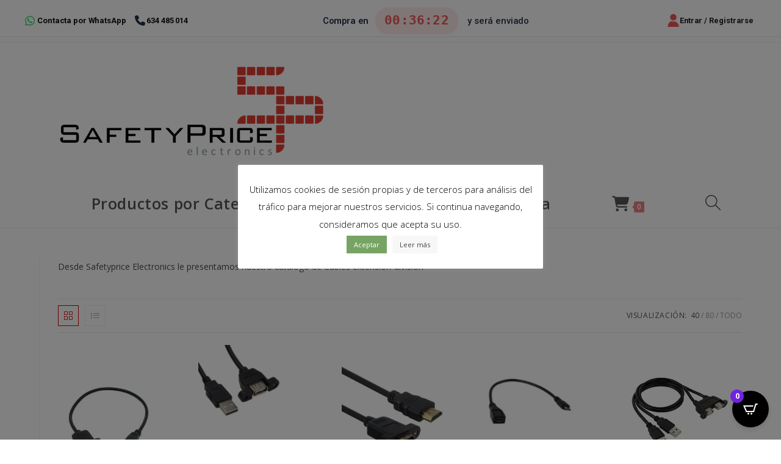

--- FILE ---
content_type: text/html; charset=UTF-8
request_url: https://safetypricelectronics.com/categoria-producto/informatica/cables-extension-division/
body_size: 48124
content:
<!DOCTYPE html>
<html class="html" lang="es">
<head>
	<meta charset="UTF-8">
	<link rel="profile" href="https://gmpg.org/xfn/11">

	<title>Cables extensión-división &#8211; Safetyprice Electronics</title>
<meta name='robots' content='max-image-preview:large' />
	<style>img:is([sizes="auto" i], [sizes^="auto," i]) { contain-intrinsic-size: 3000px 1500px }</style>
	<meta name="viewport" content="width=device-width, initial-scale=1"><link rel='dns-prefetch' href='//capi-automation.s3.us-east-2.amazonaws.com' />
<link rel='dns-prefetch' href='//fonts.googleapis.com' />
<link rel="alternate" type="application/rss+xml" title="Safetyprice Electronics &raquo; Feed" href="https://safetypricelectronics.com/feed/" />
<link rel="alternate" type="application/rss+xml" title="Safetyprice Electronics &raquo; Feed de los comentarios" href="https://safetypricelectronics.com/comments/feed/" />
<link rel="alternate" type="application/rss+xml" title="Safetyprice Electronics &raquo; Cables extensión-división Categoría Feed" href="https://safetypricelectronics.com/categoria-producto/informatica/cables-extension-division/feed/" />
<script>
window._wpemojiSettings = {"baseUrl":"https:\/\/s.w.org\/images\/core\/emoji\/16.0.1\/72x72\/","ext":".png","svgUrl":"https:\/\/s.w.org\/images\/core\/emoji\/16.0.1\/svg\/","svgExt":".svg","source":{"concatemoji":"https:\/\/safetypricelectronics.com\/wp-includes\/js\/wp-emoji-release.min.js?ver=6.8.3"}};
/*! This file is auto-generated */
!function(s,n){var o,i,e;function c(e){try{var t={supportTests:e,timestamp:(new Date).valueOf()};sessionStorage.setItem(o,JSON.stringify(t))}catch(e){}}function p(e,t,n){e.clearRect(0,0,e.canvas.width,e.canvas.height),e.fillText(t,0,0);var t=new Uint32Array(e.getImageData(0,0,e.canvas.width,e.canvas.height).data),a=(e.clearRect(0,0,e.canvas.width,e.canvas.height),e.fillText(n,0,0),new Uint32Array(e.getImageData(0,0,e.canvas.width,e.canvas.height).data));return t.every(function(e,t){return e===a[t]})}function u(e,t){e.clearRect(0,0,e.canvas.width,e.canvas.height),e.fillText(t,0,0);for(var n=e.getImageData(16,16,1,1),a=0;a<n.data.length;a++)if(0!==n.data[a])return!1;return!0}function f(e,t,n,a){switch(t){case"flag":return n(e,"\ud83c\udff3\ufe0f\u200d\u26a7\ufe0f","\ud83c\udff3\ufe0f\u200b\u26a7\ufe0f")?!1:!n(e,"\ud83c\udde8\ud83c\uddf6","\ud83c\udde8\u200b\ud83c\uddf6")&&!n(e,"\ud83c\udff4\udb40\udc67\udb40\udc62\udb40\udc65\udb40\udc6e\udb40\udc67\udb40\udc7f","\ud83c\udff4\u200b\udb40\udc67\u200b\udb40\udc62\u200b\udb40\udc65\u200b\udb40\udc6e\u200b\udb40\udc67\u200b\udb40\udc7f");case"emoji":return!a(e,"\ud83e\udedf")}return!1}function g(e,t,n,a){var r="undefined"!=typeof WorkerGlobalScope&&self instanceof WorkerGlobalScope?new OffscreenCanvas(300,150):s.createElement("canvas"),o=r.getContext("2d",{willReadFrequently:!0}),i=(o.textBaseline="top",o.font="600 32px Arial",{});return e.forEach(function(e){i[e]=t(o,e,n,a)}),i}function t(e){var t=s.createElement("script");t.src=e,t.defer=!0,s.head.appendChild(t)}"undefined"!=typeof Promise&&(o="wpEmojiSettingsSupports",i=["flag","emoji"],n.supports={everything:!0,everythingExceptFlag:!0},e=new Promise(function(e){s.addEventListener("DOMContentLoaded",e,{once:!0})}),new Promise(function(t){var n=function(){try{var e=JSON.parse(sessionStorage.getItem(o));if("object"==typeof e&&"number"==typeof e.timestamp&&(new Date).valueOf()<e.timestamp+604800&&"object"==typeof e.supportTests)return e.supportTests}catch(e){}return null}();if(!n){if("undefined"!=typeof Worker&&"undefined"!=typeof OffscreenCanvas&&"undefined"!=typeof URL&&URL.createObjectURL&&"undefined"!=typeof Blob)try{var e="postMessage("+g.toString()+"("+[JSON.stringify(i),f.toString(),p.toString(),u.toString()].join(",")+"));",a=new Blob([e],{type:"text/javascript"}),r=new Worker(URL.createObjectURL(a),{name:"wpTestEmojiSupports"});return void(r.onmessage=function(e){c(n=e.data),r.terminate(),t(n)})}catch(e){}c(n=g(i,f,p,u))}t(n)}).then(function(e){for(var t in e)n.supports[t]=e[t],n.supports.everything=n.supports.everything&&n.supports[t],"flag"!==t&&(n.supports.everythingExceptFlag=n.supports.everythingExceptFlag&&n.supports[t]);n.supports.everythingExceptFlag=n.supports.everythingExceptFlag&&!n.supports.flag,n.DOMReady=!1,n.readyCallback=function(){n.DOMReady=!0}}).then(function(){return e}).then(function(){var e;n.supports.everything||(n.readyCallback(),(e=n.source||{}).concatemoji?t(e.concatemoji):e.wpemoji&&e.twemoji&&(t(e.twemoji),t(e.wpemoji)))}))}((window,document),window._wpemojiSettings);
</script>
<style id='wp-emoji-styles-inline-css'>

	img.wp-smiley, img.emoji {
		display: inline !important;
		border: none !important;
		box-shadow: none !important;
		height: 1em !important;
		width: 1em !important;
		margin: 0 0.07em !important;
		vertical-align: -0.1em !important;
		background: none !important;
		padding: 0 !important;
	}
</style>
<link rel='stylesheet' id='wp-block-library-css' href='https://safetypricelectronics.com/wp-includes/css/dist/block-library/style.min.css?ver=6.8.3' media='all' />
<style id='wp-block-library-theme-inline-css'>
.wp-block-audio :where(figcaption){color:#555;font-size:13px;text-align:center}.is-dark-theme .wp-block-audio :where(figcaption){color:#ffffffa6}.wp-block-audio{margin:0 0 1em}.wp-block-code{border:1px solid #ccc;border-radius:4px;font-family:Menlo,Consolas,monaco,monospace;padding:.8em 1em}.wp-block-embed :where(figcaption){color:#555;font-size:13px;text-align:center}.is-dark-theme .wp-block-embed :where(figcaption){color:#ffffffa6}.wp-block-embed{margin:0 0 1em}.blocks-gallery-caption{color:#555;font-size:13px;text-align:center}.is-dark-theme .blocks-gallery-caption{color:#ffffffa6}:root :where(.wp-block-image figcaption){color:#555;font-size:13px;text-align:center}.is-dark-theme :root :where(.wp-block-image figcaption){color:#ffffffa6}.wp-block-image{margin:0 0 1em}.wp-block-pullquote{border-bottom:4px solid;border-top:4px solid;color:currentColor;margin-bottom:1.75em}.wp-block-pullquote cite,.wp-block-pullquote footer,.wp-block-pullquote__citation{color:currentColor;font-size:.8125em;font-style:normal;text-transform:uppercase}.wp-block-quote{border-left:.25em solid;margin:0 0 1.75em;padding-left:1em}.wp-block-quote cite,.wp-block-quote footer{color:currentColor;font-size:.8125em;font-style:normal;position:relative}.wp-block-quote:where(.has-text-align-right){border-left:none;border-right:.25em solid;padding-left:0;padding-right:1em}.wp-block-quote:where(.has-text-align-center){border:none;padding-left:0}.wp-block-quote.is-large,.wp-block-quote.is-style-large,.wp-block-quote:where(.is-style-plain){border:none}.wp-block-search .wp-block-search__label{font-weight:700}.wp-block-search__button{border:1px solid #ccc;padding:.375em .625em}:where(.wp-block-group.has-background){padding:1.25em 2.375em}.wp-block-separator.has-css-opacity{opacity:.4}.wp-block-separator{border:none;border-bottom:2px solid;margin-left:auto;margin-right:auto}.wp-block-separator.has-alpha-channel-opacity{opacity:1}.wp-block-separator:not(.is-style-wide):not(.is-style-dots){width:100px}.wp-block-separator.has-background:not(.is-style-dots){border-bottom:none;height:1px}.wp-block-separator.has-background:not(.is-style-wide):not(.is-style-dots){height:2px}.wp-block-table{margin:0 0 1em}.wp-block-table td,.wp-block-table th{word-break:normal}.wp-block-table :where(figcaption){color:#555;font-size:13px;text-align:center}.is-dark-theme .wp-block-table :where(figcaption){color:#ffffffa6}.wp-block-video :where(figcaption){color:#555;font-size:13px;text-align:center}.is-dark-theme .wp-block-video :where(figcaption){color:#ffffffa6}.wp-block-video{margin:0 0 1em}:root :where(.wp-block-template-part.has-background){margin-bottom:0;margin-top:0;padding:1.25em 2.375em}
</style>
<style id='classic-theme-styles-inline-css'>
/*! This file is auto-generated */
.wp-block-button__link{color:#fff;background-color:#32373c;border-radius:9999px;box-shadow:none;text-decoration:none;padding:calc(.667em + 2px) calc(1.333em + 2px);font-size:1.125em}.wp-block-file__button{background:#32373c;color:#fff;text-decoration:none}
</style>
<style id='global-styles-inline-css'>
:root{--wp--preset--aspect-ratio--square: 1;--wp--preset--aspect-ratio--4-3: 4/3;--wp--preset--aspect-ratio--3-4: 3/4;--wp--preset--aspect-ratio--3-2: 3/2;--wp--preset--aspect-ratio--2-3: 2/3;--wp--preset--aspect-ratio--16-9: 16/9;--wp--preset--aspect-ratio--9-16: 9/16;--wp--preset--color--black: #000000;--wp--preset--color--cyan-bluish-gray: #abb8c3;--wp--preset--color--white: #ffffff;--wp--preset--color--pale-pink: #f78da7;--wp--preset--color--vivid-red: #cf2e2e;--wp--preset--color--luminous-vivid-orange: #ff6900;--wp--preset--color--luminous-vivid-amber: #fcb900;--wp--preset--color--light-green-cyan: #7bdcb5;--wp--preset--color--vivid-green-cyan: #00d084;--wp--preset--color--pale-cyan-blue: #8ed1fc;--wp--preset--color--vivid-cyan-blue: #0693e3;--wp--preset--color--vivid-purple: #9b51e0;--wp--preset--gradient--vivid-cyan-blue-to-vivid-purple: linear-gradient(135deg,rgba(6,147,227,1) 0%,rgb(155,81,224) 100%);--wp--preset--gradient--light-green-cyan-to-vivid-green-cyan: linear-gradient(135deg,rgb(122,220,180) 0%,rgb(0,208,130) 100%);--wp--preset--gradient--luminous-vivid-amber-to-luminous-vivid-orange: linear-gradient(135deg,rgba(252,185,0,1) 0%,rgba(255,105,0,1) 100%);--wp--preset--gradient--luminous-vivid-orange-to-vivid-red: linear-gradient(135deg,rgba(255,105,0,1) 0%,rgb(207,46,46) 100%);--wp--preset--gradient--very-light-gray-to-cyan-bluish-gray: linear-gradient(135deg,rgb(238,238,238) 0%,rgb(169,184,195) 100%);--wp--preset--gradient--cool-to-warm-spectrum: linear-gradient(135deg,rgb(74,234,220) 0%,rgb(151,120,209) 20%,rgb(207,42,186) 40%,rgb(238,44,130) 60%,rgb(251,105,98) 80%,rgb(254,248,76) 100%);--wp--preset--gradient--blush-light-purple: linear-gradient(135deg,rgb(255,206,236) 0%,rgb(152,150,240) 100%);--wp--preset--gradient--blush-bordeaux: linear-gradient(135deg,rgb(254,205,165) 0%,rgb(254,45,45) 50%,rgb(107,0,62) 100%);--wp--preset--gradient--luminous-dusk: linear-gradient(135deg,rgb(255,203,112) 0%,rgb(199,81,192) 50%,rgb(65,88,208) 100%);--wp--preset--gradient--pale-ocean: linear-gradient(135deg,rgb(255,245,203) 0%,rgb(182,227,212) 50%,rgb(51,167,181) 100%);--wp--preset--gradient--electric-grass: linear-gradient(135deg,rgb(202,248,128) 0%,rgb(113,206,126) 100%);--wp--preset--gradient--midnight: linear-gradient(135deg,rgb(2,3,129) 0%,rgb(40,116,252) 100%);--wp--preset--font-size--small: 13px;--wp--preset--font-size--medium: 20px;--wp--preset--font-size--large: 36px;--wp--preset--font-size--x-large: 42px;--wp--preset--spacing--20: 0.44rem;--wp--preset--spacing--30: 0.67rem;--wp--preset--spacing--40: 1rem;--wp--preset--spacing--50: 1.5rem;--wp--preset--spacing--60: 2.25rem;--wp--preset--spacing--70: 3.38rem;--wp--preset--spacing--80: 5.06rem;--wp--preset--shadow--natural: 6px 6px 9px rgba(0, 0, 0, 0.2);--wp--preset--shadow--deep: 12px 12px 50px rgba(0, 0, 0, 0.4);--wp--preset--shadow--sharp: 6px 6px 0px rgba(0, 0, 0, 0.2);--wp--preset--shadow--outlined: 6px 6px 0px -3px rgba(255, 255, 255, 1), 6px 6px rgba(0, 0, 0, 1);--wp--preset--shadow--crisp: 6px 6px 0px rgba(0, 0, 0, 1);}:where(.is-layout-flex){gap: 0.5em;}:where(.is-layout-grid){gap: 0.5em;}body .is-layout-flex{display: flex;}.is-layout-flex{flex-wrap: wrap;align-items: center;}.is-layout-flex > :is(*, div){margin: 0;}body .is-layout-grid{display: grid;}.is-layout-grid > :is(*, div){margin: 0;}:where(.wp-block-columns.is-layout-flex){gap: 2em;}:where(.wp-block-columns.is-layout-grid){gap: 2em;}:where(.wp-block-post-template.is-layout-flex){gap: 1.25em;}:where(.wp-block-post-template.is-layout-grid){gap: 1.25em;}.has-black-color{color: var(--wp--preset--color--black) !important;}.has-cyan-bluish-gray-color{color: var(--wp--preset--color--cyan-bluish-gray) !important;}.has-white-color{color: var(--wp--preset--color--white) !important;}.has-pale-pink-color{color: var(--wp--preset--color--pale-pink) !important;}.has-vivid-red-color{color: var(--wp--preset--color--vivid-red) !important;}.has-luminous-vivid-orange-color{color: var(--wp--preset--color--luminous-vivid-orange) !important;}.has-luminous-vivid-amber-color{color: var(--wp--preset--color--luminous-vivid-amber) !important;}.has-light-green-cyan-color{color: var(--wp--preset--color--light-green-cyan) !important;}.has-vivid-green-cyan-color{color: var(--wp--preset--color--vivid-green-cyan) !important;}.has-pale-cyan-blue-color{color: var(--wp--preset--color--pale-cyan-blue) !important;}.has-vivid-cyan-blue-color{color: var(--wp--preset--color--vivid-cyan-blue) !important;}.has-vivid-purple-color{color: var(--wp--preset--color--vivid-purple) !important;}.has-black-background-color{background-color: var(--wp--preset--color--black) !important;}.has-cyan-bluish-gray-background-color{background-color: var(--wp--preset--color--cyan-bluish-gray) !important;}.has-white-background-color{background-color: var(--wp--preset--color--white) !important;}.has-pale-pink-background-color{background-color: var(--wp--preset--color--pale-pink) !important;}.has-vivid-red-background-color{background-color: var(--wp--preset--color--vivid-red) !important;}.has-luminous-vivid-orange-background-color{background-color: var(--wp--preset--color--luminous-vivid-orange) !important;}.has-luminous-vivid-amber-background-color{background-color: var(--wp--preset--color--luminous-vivid-amber) !important;}.has-light-green-cyan-background-color{background-color: var(--wp--preset--color--light-green-cyan) !important;}.has-vivid-green-cyan-background-color{background-color: var(--wp--preset--color--vivid-green-cyan) !important;}.has-pale-cyan-blue-background-color{background-color: var(--wp--preset--color--pale-cyan-blue) !important;}.has-vivid-cyan-blue-background-color{background-color: var(--wp--preset--color--vivid-cyan-blue) !important;}.has-vivid-purple-background-color{background-color: var(--wp--preset--color--vivid-purple) !important;}.has-black-border-color{border-color: var(--wp--preset--color--black) !important;}.has-cyan-bluish-gray-border-color{border-color: var(--wp--preset--color--cyan-bluish-gray) !important;}.has-white-border-color{border-color: var(--wp--preset--color--white) !important;}.has-pale-pink-border-color{border-color: var(--wp--preset--color--pale-pink) !important;}.has-vivid-red-border-color{border-color: var(--wp--preset--color--vivid-red) !important;}.has-luminous-vivid-orange-border-color{border-color: var(--wp--preset--color--luminous-vivid-orange) !important;}.has-luminous-vivid-amber-border-color{border-color: var(--wp--preset--color--luminous-vivid-amber) !important;}.has-light-green-cyan-border-color{border-color: var(--wp--preset--color--light-green-cyan) !important;}.has-vivid-green-cyan-border-color{border-color: var(--wp--preset--color--vivid-green-cyan) !important;}.has-pale-cyan-blue-border-color{border-color: var(--wp--preset--color--pale-cyan-blue) !important;}.has-vivid-cyan-blue-border-color{border-color: var(--wp--preset--color--vivid-cyan-blue) !important;}.has-vivid-purple-border-color{border-color: var(--wp--preset--color--vivid-purple) !important;}.has-vivid-cyan-blue-to-vivid-purple-gradient-background{background: var(--wp--preset--gradient--vivid-cyan-blue-to-vivid-purple) !important;}.has-light-green-cyan-to-vivid-green-cyan-gradient-background{background: var(--wp--preset--gradient--light-green-cyan-to-vivid-green-cyan) !important;}.has-luminous-vivid-amber-to-luminous-vivid-orange-gradient-background{background: var(--wp--preset--gradient--luminous-vivid-amber-to-luminous-vivid-orange) !important;}.has-luminous-vivid-orange-to-vivid-red-gradient-background{background: var(--wp--preset--gradient--luminous-vivid-orange-to-vivid-red) !important;}.has-very-light-gray-to-cyan-bluish-gray-gradient-background{background: var(--wp--preset--gradient--very-light-gray-to-cyan-bluish-gray) !important;}.has-cool-to-warm-spectrum-gradient-background{background: var(--wp--preset--gradient--cool-to-warm-spectrum) !important;}.has-blush-light-purple-gradient-background{background: var(--wp--preset--gradient--blush-light-purple) !important;}.has-blush-bordeaux-gradient-background{background: var(--wp--preset--gradient--blush-bordeaux) !important;}.has-luminous-dusk-gradient-background{background: var(--wp--preset--gradient--luminous-dusk) !important;}.has-pale-ocean-gradient-background{background: var(--wp--preset--gradient--pale-ocean) !important;}.has-electric-grass-gradient-background{background: var(--wp--preset--gradient--electric-grass) !important;}.has-midnight-gradient-background{background: var(--wp--preset--gradient--midnight) !important;}.has-small-font-size{font-size: var(--wp--preset--font-size--small) !important;}.has-medium-font-size{font-size: var(--wp--preset--font-size--medium) !important;}.has-large-font-size{font-size: var(--wp--preset--font-size--large) !important;}.has-x-large-font-size{font-size: var(--wp--preset--font-size--x-large) !important;}
:where(.wp-block-post-template.is-layout-flex){gap: 1.25em;}:where(.wp-block-post-template.is-layout-grid){gap: 1.25em;}
:where(.wp-block-columns.is-layout-flex){gap: 2em;}:where(.wp-block-columns.is-layout-grid){gap: 2em;}
:root :where(.wp-block-pullquote){font-size: 1.5em;line-height: 1.6;}
</style>
<link rel='stylesheet' id='cookie-law-info-css' href='https://safetypricelectronics.com/spcontents/p/cookie-law-info/legacy/public/css/cookie-law-info-public.css?ver=3.3.9.1' media='all' />
<link rel='stylesheet' id='cookie-law-info-gdpr-css' href='https://safetypricelectronics.com/spcontents/p/cookie-law-info/legacy/public/css/cookie-law-info-gdpr.css?ver=3.3.9.1' media='all' />
<link rel='stylesheet' id='owp-preloader-css' href='https://safetypricelectronics.com/spcontents/p/ocean-extra/includes/preloader/assets/css/preloader.min.css?ver=2.4.9' media='all' />
<link rel='stylesheet' id='owp-preloader-icon-css' href='https://safetypricelectronics.com/spcontents/p/ocean-extra/includes/preloader/assets/css/styles/roller.css?ver=2.4.9' media='all' />
<style id='woocommerce-inline-inline-css'>
.woocommerce form .form-row .required { visibility: visible; }
</style>
<link rel='stylesheet' id='megamenu-css' href='https://safetypricelectronics.com/spcontents/u/maxmegamenu/style.css?ver=0a8421' media='all' />
<link rel='stylesheet' id='dashicons-css' href='https://safetypricelectronics.com/wp-includes/css/dashicons.min.css?ver=6.8.3' media='all' />
<link rel='stylesheet' id='dgwt-wcas-style-css' href='https://safetypricelectronics.com/spcontents/p/ajax-search-for-woocommerce/assets/css/style.min.css?ver=1.30.0' media='all' />
<link rel='stylesheet' id='oceanwp-woo-mini-cart-css' href='https://safetypricelectronics.com/spcontents/themes/oceanwp/assets/css/woo/woo-mini-cart.min.css?ver=6.8.3' media='all' />
<link rel='stylesheet' id='font-awesome-css' href='https://safetypricelectronics.com/spcontents/themes/oceanwp/assets/fonts/fontawesome/css/all.min.css?ver=6.7.2' media='all' />
<link rel='stylesheet' id='simple-line-icons-css' href='https://safetypricelectronics.com/spcontents/themes/oceanwp/assets/css/third/simple-line-icons.min.css?ver=2.4.0' media='all' />
<link rel='stylesheet' id='oceanwp-style-css' href='https://safetypricelectronics.com/spcontents/themes/oceanwp/assets/css/style.min.css?ver=4.1.0' media='all' />
<link rel='stylesheet' id='oceanwp-google-font-roboto-css' href='//fonts.googleapis.com/css?family=Roboto%3A100%2C200%2C300%2C400%2C500%2C600%2C700%2C800%2C900%2C100i%2C200i%2C300i%2C400i%2C500i%2C600i%2C700i%2C800i%2C900i&#038;subset=latin&#038;display=swap&#038;ver=6.8.3' media='all' />
<link rel='stylesheet' id='oceanwp-google-font-open-sans-css' href='//fonts.googleapis.com/css?family=Open+Sans%3A100%2C200%2C300%2C400%2C500%2C600%2C700%2C800%2C900%2C100i%2C200i%2C300i%2C400i%2C500i%2C600i%2C700i%2C800i%2C900i&#038;subset=latin&#038;display=swap&#038;ver=6.8.3' media='all' />
<link rel='stylesheet' id='cartpops-frontend-css' href='https://safetypricelectronics.com/spcontents/p/cartpops/public/dist/css/frontend.min.css?ver=1.5.39' media='all' />
<style id='cartpops-frontend-inline-css'>
:root {
		--color-cpops-text-primary: #26180a;
		--color-cpops-text-secondary: #464646;
		--color-cpops-text-tertiary: #7a7a7a;
		--color-cpops-accent-color: #6f23e1;
		--color-cpops-overlay-background: rgba(0, 0, 0, 0.887);
		--color-cpops-background-primary: #ffffff;
		--color-cpops-background-secondary: #f7f3fb;
		--color-cpops-button-primary-background: #6f23e1;
		--color-cpops-button-primary-text: #ffffff;
		--color-cpops-button-secondary-background: #f7f3fb;
		--color-cpops-button-secondary-text: #26180a;
		--color-cpops-button-quantity-background: #f7f3fb;
		--color-cpops-button-quantity-text: #26180a;
		--color-cpops-input-quantity-background: #ffffff;
		--color-cpops-input-quantity-border: #f7f3fb;
		--color-cpops-input-quantity-text: #26180a;
		--color-cpops-input-field-background: #ffffff;
		--color-cpops-input-field-text: #26180a;
		--color-cpops-border-color: #eaeaec;
		--color-cpops-recommendations-plus-btn-text: #000000;
		--color-cpops-recommendations-plus-btn-background: #e7e8ea;
		--color-cpops-drawer-recommendations-background: #6f23e1;
		--color-cpops-drawer-recommendations-border: #6f23e1;
		--color-cpops-drawer-recommendations-text: #6f23e1;
		--color-cpops-popup-recommendations-background: #f7f3fb;
		--color-cpops-popup-recommendations-text: #26180a;
		--color-cpops-slider-pagination-bullet-active: #6f23e1;
		--color-cpops-slider-pagination-bullet: #6f23e1;
		--color-cpops-floating-cart-launcher-color: #ffffff;
		--color-cpops-floating-cart-launcher-background: #000000;
		--color-cpops-floating-cart-launcher-indicator-text: #ffffff;
		--color-cpops-floating-cart-launcher-indicator-background: #6f23e1;
		--color-cpops-cart-launcher-background: rgba(255, 255, 255, 0);
		--color-cpops-cart-launcher-text: #000000;
		--color-cpops-cart-launcher-bubble-background: #705aef;
		--color-cpops-cart-launcher-bubble-text: #ffffff;
		--color-cpops-close-color: #464646;
		--color-cpops-remove-color: #464646;
		--color-cpops-free-shipping-meter-background: #f7f3fb;
		--color-cpops-free-shipping-meter-background-active: #25a418;
		--color-cpops-state-success: #24a317;
		--color-cpops-state-warning: #ffdd57;
		--color-cpops-state-danger: #f14668;
		--cpops-animation-duration: 300ms;
		--cpops-width-drawer-desktop: 500px;
		--cpops-width-drawer-mobile: 80%;
		--cpops-white-space-text: break;
		
				--cpops-border-radius: 6px;
			}
</style>
<link rel='stylesheet' id='generate-blog-images-css' href='https://safetypricelectronics.com/spcontents/p/gp-premium/blog/functions/css/featured-images.min.css?ver=2.1.2' media='all' />
<link rel='stylesheet' id='oceanwp-woocommerce-css' href='https://safetypricelectronics.com/spcontents/themes/oceanwp/assets/css/woo/woocommerce.min.css?ver=6.8.3' media='all' />
<link rel='stylesheet' id='oceanwp-woo-star-font-css' href='https://safetypricelectronics.com/spcontents/themes/oceanwp/assets/css/woo/woo-star-font.min.css?ver=6.8.3' media='all' />
<link rel='stylesheet' id='generate-woocommerce-css' href='https://safetypricelectronics.com/spcontents/p/gp-premium/woocommerce/functions/css/woocommerce.min.css?ver=2.1.2' media='all' />
<link rel='stylesheet' id='generate-woocommerce-mobile-css' href='https://safetypricelectronics.com/spcontents/p/gp-premium/woocommerce/functions/css/woocommerce-mobile.min.css?ver=2.1.2' media='(max-width:768px)' />
<link rel='stylesheet' id='gp-premium-icons-css' href='https://safetypricelectronics.com/spcontents/p/gp-premium/general/icons/icons.min.css?ver=2.1.2' media='all' />
<link rel='stylesheet' id='oe-widgets-style-css' href='https://safetypricelectronics.com/spcontents/p/ocean-extra/assets/css/widgets.css?ver=6.8.3' media='all' />
<script type="text/javascript">
            window._nslDOMReady = function (callback) {
                if ( document.readyState === "complete" || document.readyState === "interactive" ) {
                    callback();
                } else {
                    document.addEventListener( "DOMContentLoaded", callback );
                }
            };
            </script><script src="https://safetypricelectronics.com/wp-includes/js/jquery/jquery.min.js?ver=3.7.1" id="jquery-core-js"></script>
<script src="https://safetypricelectronics.com/wp-includes/js/jquery/jquery-migrate.min.js?ver=3.4.1" id="jquery-migrate-js"></script>
<script id="cookie-law-info-js-extra">
var Cli_Data = {"nn_cookie_ids":[],"cookielist":[],"non_necessary_cookies":[],"ccpaEnabled":"","ccpaRegionBased":"","ccpaBarEnabled":"","strictlyEnabled":["necessary","obligatoire"],"ccpaType":"gdpr","js_blocking":"","custom_integration":"","triggerDomRefresh":"","secure_cookies":""};
var cli_cookiebar_settings = {"animate_speed_hide":"500","animate_speed_show":"500","background":"#FFF","border":"#b1a6a6c2","border_on":"","button_1_button_colour":"#77a464","button_1_button_hover":"#5f8350","button_1_link_colour":"#ffffff","button_1_as_button":"1","button_1_new_win":"","button_2_button_colour":"#f7f7f7","button_2_button_hover":"#c6c6c6","button_2_link_colour":"#444","button_2_as_button":"1","button_2_hidebar":"1","button_3_button_colour":"#f7f7f7","button_3_button_hover":"#c6c6c6","button_3_link_colour":"#fff","button_3_as_button":"1","button_3_new_win":"","button_4_button_colour":"#000","button_4_button_hover":"#000000","button_4_link_colour":"#fff","button_4_as_button":"1","button_7_button_colour":"#61a229","button_7_button_hover":"#4e8221","button_7_link_colour":"#fff","button_7_as_button":"1","button_7_new_win":"","font_family":"inherit","header_fix":"","notify_animate_hide":"1","notify_animate_show":"","notify_div_id":"#cookie-law-info-bar","notify_position_horizontal":"right","notify_position_vertical":"bottom","scroll_close":"","scroll_close_reload":"","accept_close_reload":"","reject_close_reload":"","showagain_tab":"1","showagain_background":"#fff","showagain_border":"#000","showagain_div_id":"#cookie-law-info-again","showagain_x_position":"0px","text":"#000","show_once_yn":"","show_once":"10000","logging_on":"","as_popup":"","popup_overlay":"1","bar_heading_text":"","cookie_bar_as":"popup","popup_showagain_position":"bottom-right","widget_position":"left"};
var log_object = {"ajax_url":"https:\/\/safetypricelectronics.com\/wp-admin\/admin-ajax.php"};
</script>
<script src="https://safetypricelectronics.com/spcontents/p/cookie-law-info/legacy/public/js/cookie-law-info-public.js?ver=3.3.9.1" id="cookie-law-info-js"></script>
<script id="owp-preloader-js-extra">
var owpPreloader = {"nonce":"feb258cc9a"};
</script>
<script src="https://safetypricelectronics.com/spcontents/p/ocean-extra/includes/preloader/assets/js/preloader.min.js?ver=2.4.9" id="owp-preloader-js"></script>
<script src="https://safetypricelectronics.com/spcontents/p/woocommerce/assets/js/jquery-blockui/jquery.blockUI.min.js?ver=2.7.0-wc.10.4.3" id="wc-jquery-blockui-js" defer data-wp-strategy="defer"></script>
<script id="wc-add-to-cart-js-extra">
var wc_add_to_cart_params = {"ajax_url":"\/wp-admin\/admin-ajax.php","wc_ajax_url":"\/?wc-ajax=%%endpoint%%","i18n_view_cart":"Ver carrito","cart_url":"https:\/\/safetypricelectronics.com\/carrito\/","is_cart":"","cart_redirect_after_add":"no"};
</script>
<script src="https://safetypricelectronics.com/spcontents/p/woocommerce/assets/js/frontend/add-to-cart.min.js?ver=10.4.3" id="wc-add-to-cart-js" defer data-wp-strategy="defer"></script>
<script src="https://safetypricelectronics.com/spcontents/p/woocommerce/assets/js/js-cookie/js.cookie.min.js?ver=2.1.4-wc.10.4.3" id="wc-js-cookie-js" defer data-wp-strategy="defer"></script>
<script id="woocommerce-js-extra">
var woocommerce_params = {"ajax_url":"\/wp-admin\/admin-ajax.php","wc_ajax_url":"\/?wc-ajax=%%endpoint%%","i18n_password_show":"Mostrar contrase\u00f1a","i18n_password_hide":"Ocultar contrase\u00f1a"};
</script>
<script src="https://safetypricelectronics.com/spcontents/p/woocommerce/assets/js/frontend/woocommerce.min.js?ver=10.4.3" id="woocommerce-js" defer data-wp-strategy="defer"></script>
<script id="wc-cart-fragments-js-extra">
var wc_cart_fragments_params = {"ajax_url":"\/wp-admin\/admin-ajax.php","wc_ajax_url":"\/?wc-ajax=%%endpoint%%","cart_hash_key":"wc_cart_hash_b6ed0ff23038fce3c2190c91215b43a3","fragment_name":"wc_fragments_b6ed0ff23038fce3c2190c91215b43a3","request_timeout":"5000"};
</script>
<script src="https://safetypricelectronics.com/spcontents/p/woocommerce/assets/js/frontend/cart-fragments.min.js?ver=10.4.3" id="wc-cart-fragments-js" defer data-wp-strategy="defer"></script>
<link rel="https://api.w.org/" href="https://safetypricelectronics.com/wp-json/" /><link rel="alternate" title="JSON" type="application/json" href="https://safetypricelectronics.com/wp-json/wp/v2/product_cat/498" /><link rel="EditURI" type="application/rsd+xml" title="RSD" href="https://safetypricelectronics.com/xmlrpc.php?rsd" />
<meta name="generator" content="WordPress 6.8.3" />
<meta name="generator" content="WooCommerce 10.4.3" />
		<style>
			.dgwt-wcas-ico-magnifier,.dgwt-wcas-ico-magnifier-handler{max-width:20px}.dgwt-wcas-search-wrapp{max-width:800px}.dgwt-wcas-search-wrapp .dgwt-wcas-sf-wrapp input[type=search].dgwt-wcas-search-input,.dgwt-wcas-search-wrapp .dgwt-wcas-sf-wrapp input[type=search].dgwt-wcas-search-input:hover,.dgwt-wcas-search-wrapp .dgwt-wcas-sf-wrapp input[type=search].dgwt-wcas-search-input:focus{background-color:#efe5e3;color:#0a0a0a;border-color:#f00}.dgwt-wcas-sf-wrapp input[type=search].dgwt-wcas-search-input::placeholder{color:#0a0a0a;opacity:.3}.dgwt-wcas-sf-wrapp input[type=search].dgwt-wcas-search-input::-webkit-input-placeholder{color:#0a0a0a;opacity:.3}.dgwt-wcas-sf-wrapp input[type=search].dgwt-wcas-search-input:-moz-placeholder{color:#0a0a0a;opacity:.3}.dgwt-wcas-sf-wrapp input[type=search].dgwt-wcas-search-input::-moz-placeholder{color:#0a0a0a;opacity:.3}.dgwt-wcas-sf-wrapp input[type=search].dgwt-wcas-search-input:-ms-input-placeholder{color:#0a0a0a}.dgwt-wcas-no-submit.dgwt-wcas-search-wrapp .dgwt-wcas-ico-magnifier path,.dgwt-wcas-search-wrapp .dgwt-wcas-close path{fill:#0a0a0a}.dgwt-wcas-loader-circular-path{stroke:#0a0a0a}.dgwt-wcas-preloader{opacity:.6}.dgwt-wcas-search-wrapp .dgwt-wcas-sf-wrapp .dgwt-wcas-search-submit::before{border-color:transparent #e03f00}.dgwt-wcas-search-wrapp .dgwt-wcas-sf-wrapp .dgwt-wcas-search-submit:hover::before,.dgwt-wcas-search-wrapp .dgwt-wcas-sf-wrapp .dgwt-wcas-search-submit:focus::before{border-right-color:#e03f00}.dgwt-wcas-search-wrapp .dgwt-wcas-sf-wrapp .dgwt-wcas-search-submit,.dgwt-wcas-om-bar .dgwt-wcas-om-return{background-color:#e03f00;color:#fff}.dgwt-wcas-search-wrapp .dgwt-wcas-ico-magnifier,.dgwt-wcas-search-wrapp .dgwt-wcas-sf-wrapp .dgwt-wcas-search-submit svg path,.dgwt-wcas-om-bar .dgwt-wcas-om-return svg path{fill:#fff}.dgwt-wcas-search-icon{color:#cc0606}.dgwt-wcas-search-icon path{fill:#cc0606}		</style>
		<!-- Google site verification - Google for WooCommerce -->
<meta name="google-site-verification" content="BKmMyIGpEfuuRjLVPcugRkZ--5vICmUiVB2fOWvRFmU" />
	<noscript><style>.woocommerce-product-gallery{ opacity: 1 !important; }</style></noscript>
				<script  type="text/javascript">
				!function(f,b,e,v,n,t,s){if(f.fbq)return;n=f.fbq=function(){n.callMethod?
					n.callMethod.apply(n,arguments):n.queue.push(arguments)};if(!f._fbq)f._fbq=n;
					n.push=n;n.loaded=!0;n.version='2.0';n.queue=[];t=b.createElement(e);t.async=!0;
					t.src=v;s=b.getElementsByTagName(e)[0];s.parentNode.insertBefore(t,s)}(window,
					document,'script','https://connect.facebook.net/en_US/fbevents.js');
			</script>
			<!-- WooCommerce Facebook Integration Begin -->
			<script  type="text/javascript">

				fbq('init', '3500369540057322', {}, {
    "agent": "woocommerce_0-10.4.3-3.5.15"
});

				document.addEventListener( 'DOMContentLoaded', function() {
					// Insert placeholder for events injected when a product is added to the cart through AJAX.
					document.body.insertAdjacentHTML( 'beforeend', '<div class=\"wc-facebook-pixel-event-placeholder\"></div>' );
				}, false );

			</script>
			<!-- WooCommerce Facebook Integration End -->
			<link rel="icon" href="https://safetypricelectronics.com/spcontents/u/2019/02/cropped-cropped-SP-logo-white-32x32.png" sizes="32x32" />
<link rel="icon" href="https://safetypricelectronics.com/spcontents/u/2019/02/cropped-cropped-SP-logo-white-192x192.png" sizes="192x192" />
<link rel="apple-touch-icon" href="https://safetypricelectronics.com/spcontents/u/2019/02/cropped-cropped-SP-logo-white-180x180.png" />
<meta name="msapplication-TileImage" content="https://safetypricelectronics.com/spcontents/u/2019/02/cropped-cropped-SP-logo-white-270x270.png" />
<style type="text/css">div.nsl-container[data-align="left"] {
    text-align: left;
}

div.nsl-container[data-align="center"] {
    text-align: center;
}

div.nsl-container[data-align="right"] {
    text-align: right;
}


div.nsl-container div.nsl-container-buttons a[data-plugin="nsl"] {
    text-decoration: none;
    box-shadow: none;
    border: 0;
}

div.nsl-container .nsl-container-buttons {
    display: flex;
    padding: 5px 0;
}

div.nsl-container.nsl-container-block .nsl-container-buttons {
    display: inline-grid;
    grid-template-columns: minmax(145px, auto);
}

div.nsl-container-block-fullwidth .nsl-container-buttons {
    flex-flow: column;
    align-items: center;
}

div.nsl-container-block-fullwidth .nsl-container-buttons a,
div.nsl-container-block .nsl-container-buttons a {
    flex: 1 1 auto;
    display: block;
    margin: 5px 0;
    width: 100%;
}

div.nsl-container-inline {
    margin: -5px;
    text-align: left;
}

div.nsl-container-inline .nsl-container-buttons {
    justify-content: center;
    flex-wrap: wrap;
}

div.nsl-container-inline .nsl-container-buttons a {
    margin: 5px;
    display: inline-block;
}

div.nsl-container-grid .nsl-container-buttons {
    flex-flow: row;
    align-items: center;
    flex-wrap: wrap;
}

div.nsl-container-grid .nsl-container-buttons a {
    flex: 1 1 auto;
    display: block;
    margin: 5px;
    max-width: 280px;
    width: 100%;
}

@media only screen and (min-width: 650px) {
    div.nsl-container-grid .nsl-container-buttons a {
        width: auto;
    }
}

div.nsl-container .nsl-button {
    cursor: pointer;
    vertical-align: top;
    border-radius: 4px;
}

div.nsl-container .nsl-button-default {
    color: #fff;
    display: flex;
}

div.nsl-container .nsl-button-icon {
    display: inline-block;
}

div.nsl-container .nsl-button-svg-container {
    flex: 0 0 auto;
    padding: 8px;
    display: flex;
    align-items: center;
}

div.nsl-container svg {
    height: 24px;
    width: 24px;
    vertical-align: top;
}

div.nsl-container .nsl-button-default div.nsl-button-label-container {
    margin: 0 24px 0 12px;
    padding: 10px 0;
    font-family: Helvetica, Arial, sans-serif;
    font-size: 16px;
    line-height: 20px;
    letter-spacing: .25px;
    overflow: hidden;
    text-align: center;
    text-overflow: clip;
    white-space: nowrap;
    flex: 1 1 auto;
    -webkit-font-smoothing: antialiased;
    -moz-osx-font-smoothing: grayscale;
    text-transform: none;
    display: inline-block;
}

div.nsl-container .nsl-button-google[data-skin="dark"] .nsl-button-svg-container {
    margin: 1px;
    padding: 7px;
    border-radius: 3px;
    background: #fff;
}

div.nsl-container .nsl-button-google[data-skin="light"] {
    border-radius: 1px;
    box-shadow: 0 1px 5px 0 rgba(0, 0, 0, .25);
    color: RGBA(0, 0, 0, 0.54);
}

div.nsl-container .nsl-button-apple .nsl-button-svg-container {
    padding: 0 6px;
}

div.nsl-container .nsl-button-apple .nsl-button-svg-container svg {
    height: 40px;
    width: auto;
}

div.nsl-container .nsl-button-apple[data-skin="light"] {
    color: #000;
    box-shadow: 0 0 0 1px #000;
}

div.nsl-container .nsl-button-facebook[data-skin="white"] {
    color: #000;
    box-shadow: inset 0 0 0 1px #000;
}

div.nsl-container .nsl-button-facebook[data-skin="light"] {
    color: #1877F2;
    box-shadow: inset 0 0 0 1px #1877F2;
}

div.nsl-container .nsl-button-spotify[data-skin="white"] {
    color: #191414;
    box-shadow: inset 0 0 0 1px #191414;
}

div.nsl-container .nsl-button-apple div.nsl-button-label-container {
    font-size: 17px;
    font-family: -apple-system, BlinkMacSystemFont, "Segoe UI", Roboto, Helvetica, Arial, sans-serif, "Apple Color Emoji", "Segoe UI Emoji", "Segoe UI Symbol";
}

div.nsl-container .nsl-button-slack div.nsl-button-label-container {
    font-size: 17px;
    font-family: -apple-system, BlinkMacSystemFont, "Segoe UI", Roboto, Helvetica, Arial, sans-serif, "Apple Color Emoji", "Segoe UI Emoji", "Segoe UI Symbol";
}

div.nsl-container .nsl-button-slack[data-skin="light"] {
    color: #000000;
    box-shadow: inset 0 0 0 1px #DDDDDD;
}

div.nsl-container .nsl-button-tiktok[data-skin="light"] {
    color: #161823;
    box-shadow: 0 0 0 1px rgba(22, 24, 35, 0.12);
}


div.nsl-container .nsl-button-kakao {
    color: rgba(0, 0, 0, 0.85);
}

.nsl-clear {
    clear: both;
}

.nsl-container {
    clear: both;
}

.nsl-disabled-provider .nsl-button {
    filter: grayscale(1);
    opacity: 0.8;
}

/*Button align start*/

div.nsl-container-inline[data-align="left"] .nsl-container-buttons {
    justify-content: flex-start;
}

div.nsl-container-inline[data-align="center"] .nsl-container-buttons {
    justify-content: center;
}

div.nsl-container-inline[data-align="right"] .nsl-container-buttons {
    justify-content: flex-end;
}


div.nsl-container-grid[data-align="left"] .nsl-container-buttons {
    justify-content: flex-start;
}

div.nsl-container-grid[data-align="center"] .nsl-container-buttons {
    justify-content: center;
}

div.nsl-container-grid[data-align="right"] .nsl-container-buttons {
    justify-content: flex-end;
}

div.nsl-container-grid[data-align="space-around"] .nsl-container-buttons {
    justify-content: space-around;
}

div.nsl-container-grid[data-align="space-between"] .nsl-container-buttons {
    justify-content: space-between;
}

/* Button align end*/

/* Redirect */

#nsl-redirect-overlay {
    display: flex;
    flex-direction: column;
    justify-content: center;
    align-items: center;
    position: fixed;
    z-index: 1000000;
    left: 0;
    top: 0;
    width: 100%;
    height: 100%;
    backdrop-filter: blur(1px);
    background-color: RGBA(0, 0, 0, .32);;
}

#nsl-redirect-overlay-container {
    display: flex;
    flex-direction: column;
    justify-content: center;
    align-items: center;
    background-color: white;
    padding: 30px;
    border-radius: 10px;
}

#nsl-redirect-overlay-spinner {
    content: '';
    display: block;
    margin: 20px;
    border: 9px solid RGBA(0, 0, 0, .6);
    border-top: 9px solid #fff;
    border-radius: 50%;
    box-shadow: inset 0 0 0 1px RGBA(0, 0, 0, .6), 0 0 0 1px RGBA(0, 0, 0, .6);
    width: 40px;
    height: 40px;
    animation: nsl-loader-spin 2s linear infinite;
}

@keyframes nsl-loader-spin {
    0% {
        transform: rotate(0deg)
    }
    to {
        transform: rotate(360deg)
    }
}

#nsl-redirect-overlay-title {
    font-family: -apple-system, BlinkMacSystemFont, "Segoe UI", Roboto, Oxygen-Sans, Ubuntu, Cantarell, "Helvetica Neue", sans-serif;
    font-size: 18px;
    font-weight: bold;
    color: #3C434A;
}

#nsl-redirect-overlay-text {
    font-family: -apple-system, BlinkMacSystemFont, "Segoe UI", Roboto, Oxygen-Sans, Ubuntu, Cantarell, "Helvetica Neue", sans-serif;
    text-align: center;
    font-size: 14px;
    color: #3C434A;
}

/* Redirect END*/</style><style type="text/css">/* Notice fallback */
#nsl-notices-fallback {
    position: fixed;
    right: 10px;
    top: 10px;
    z-index: 10000;
}

.admin-bar #nsl-notices-fallback {
    top: 42px;
}

#nsl-notices-fallback > div {
    position: relative;
    background: #fff;
    border-left: 4px solid #fff;
    box-shadow: 0 1px 1px 0 rgba(0, 0, 0, .1);
    margin: 5px 15px 2px;
    padding: 1px 20px;
}

#nsl-notices-fallback > div.error {
    display: block;
    border-left-color: #dc3232;
}

#nsl-notices-fallback > div.updated {
    display: block;
    border-left-color: #46b450;
}

#nsl-notices-fallback p {
    margin: .5em 0;
    padding: 2px;
}

#nsl-notices-fallback > div:after {
    position: absolute;
    right: 5px;
    top: 5px;
    content: '\00d7';
    display: block;
    height: 16px;
    width: 16px;
    line-height: 16px;
    text-align: center;
    font-size: 20px;
    cursor: pointer;
}</style>		<style id="wp-custom-css">
			@import url('https://fonts.googleapis.com/css?family=Roboto:400,500,700&display=swap');/* Forzar ancho de la navegación de Mi Cuenta */#content >article >div >div >div.woocommerce-MyAccount-tabs.clr >nav{width:180px !important}/* Aumentar un poco el tamaño de los textos del menú lateral mi cuenta */#content >article >div >div >div.woocommerce-MyAccount-tabs.clr >nav.woocommerce-MyAccount-navigation ul li a{font-size:2.1rem !important;/* ajusta 1.05rem,1.2rem,etc. según tu gusto */line-height:1.4 !important}/*RESEÑAS CLIENTES SHORTCODE*//* Hacer más compacta la zona de reseñas */section.reviews{padding:2rem 1rem !important}section.reviews h2{font-size:1.4rem !important;margin-bottom:1.5rem !important}/* Contenedor flexible con menos separación */section.reviews >div{gap:1rem !important;max-width:900px;/* ajusta según necesites */margin:auto}/* Cada tarjeta más estrecha y menos alta */section.reviews >div >div{max-width:240px !important;padding:1rem !important;font-size:0.9rem !important;box-shadow:0 1px 3px rgba(0,0,0,0.05) !important}/* Ajustar la estrella y nombre */section.reviews >div >div p{margin-bottom:0.5rem !important}section.reviews >div >div div{font-size:1rem !important;margin-top:0.25rem !important}section.reviews >div >div strong{font-size:0.9rem !important;display:block;margin-top:0.25rem !important}/*RESEÑAS CLIENTES SHORTCODE*//* Apariencia del submenú */#menu-item-100043 .sub-menu{position:absolute !important;top:100% !important;left:0 !important;background:rgba(20,20,20,0.97);box-shadow:none;border-radius:0 0 12px 12px;min-width:250px;padding:12px 0;z-index:9999}#menu-item-100043 .sub-menu >li >a{color:#fff !important;text-transform:uppercase !important;font-size:1.22rem !important;font-family:'Roboto',Arial,sans-serif;font-weight:700;background:none !important;border:none !important;padding:12px 28px !important;letter-spacing:.04em;transition:none !important}/* Hover rojo */#menu-item-100043 .sub-menu >li >a:hover,#menu-item-100043 .sub-menu >li >a:focus{color:#eb5757 !important;background:none !important;text-decoration:none !important}/* -------------COLUMNAS MENU*//* Menú normal:sin columnas */#menu-item-100043 .sub-menu{column-count:unset !important;column-gap:unset !important}/* 2 columnas:de 15 a 24 elementos */#menu-item-100043 .sub-menu:has(>li:nth-child(15)):not(:has(>li:nth-child(25))){column-count:2;column-gap:24px}/* 3 columnas:de 25 a 39 elementos */#menu-item-100043 .sub-menu:has(>li:nth-child(25)):not(:has(>li:nth-child(40))){column-count:3;column-gap:24px}/* 4 columnas:40 o más elementos */#menu-item-100043 .sub-menu:has(>li:nth-child(40)){column-count:4;column-gap:24px}/* Opcional:para que las líneas separadoras no atraviesen columnas (si aparecen) */#menu-item-100043 .sub-menu >li{break-inside:avoid}/*FINAL COLUMNAS MENU*//* Submenús secundarios:mismo estilo,pero fuente más pequeña */#menu-item-100043 .sub-menu .sub-menu{position:absolute !important;left:100% !important;top:0 !important;background:rgba(20,20,20,0.97);z-index:10000;border-radius:0 12px 12px 0;padding:10px 0;width:auto !important;white-space:nowrap !important}#menu-item-100043 .sub-menu .sub-menu li >a{color:#fff !important;text-transform:none;font-size:1rem !important;font-family:'Roboto',Arial,sans-serif;font-weight:400;background:none !important;border:none !important;padding:10px 24px !important;transition:none !important}/* Hover rojo en subcategorías */#menu-item-100043 .sub-menu .sub-menu li >a:hover,#menu-item-100043 .sub-menu .sub-menu li >a:focus{color:#eb5757 !important;background:none !important;text-decoration:none !important}/* Quita efectos de hover/focus residual */#menu-item-100043 .sub-menu li >a:active,#menu-item-100043 .sub-menu >li >a:active{color:#eb5757 !important;background:none !important;text-decoration:none !important}/* Oculta las descripciones de las categorías (si las hay) */#menu-item-100043 .nav-content{display:none !important}/* Quita bordes y sombras extra */#menu-item-100043,#menu-item-100043 *,#menu-item-100043 .sub-menu,#menu-item-100043 .sub-menu *{border:none !important;box-shadow:none !important}#menu-item-100043 .sub-menu li{margin:0}/* Fuerza 2 columnas solo para el submenú de Electrónica (ajusta el ID si cambia) */#menu-item-70432 .sub-menu{column-count:2 !important;column-gap:24px !important}#menu-item-70471 .sub-menu{column-count:2 !important;column-gap:24px !important}#menu-item-70478 .sub-menu{column-count:2 !important;column-gap:24px !important}#menu-item-70456 .sub-menu{column-count:2 !important;column-gap:24px !important}#menu-item-70409 .sub-menu{column-count:3 !important;column-gap:24px !important}/* Tercer nivel y siguientes:fondo negro opaco */#menu-item-100043 .sub-menu .sub-menu{background:#000 !important;/* ...otros estilos... */}		</style>
		<!-- OceanWP CSS -->
<style type="text/css">
/* Colors */.woocommerce-MyAccount-navigation ul li a:before,.woocommerce-checkout .woocommerce-info a,.woocommerce-checkout #payment ul.payment_methods .wc_payment_method>input[type=radio]:first-child:checked+label:before,.woocommerce-checkout #payment .payment_method_paypal .about_paypal,.woocommerce ul.products li.product li.category a:hover,.woocommerce ul.products li.product .button:hover,.woocommerce ul.products li.product .product-inner .added_to_cart:hover,.product_meta .posted_in a:hover,.product_meta .tagged_as a:hover,.woocommerce div.product .woocommerce-tabs ul.tabs li a:hover,.woocommerce div.product .woocommerce-tabs ul.tabs li.active a,.woocommerce .oceanwp-grid-list a.active,.woocommerce .oceanwp-grid-list a:hover,.woocommerce .oceanwp-off-canvas-filter:hover,.widget_shopping_cart ul.cart_list li .owp-grid-wrap .owp-grid a.remove:hover,.widget_product_categories li a:hover ~ .count,.widget_layered_nav li a:hover ~ .count,.woocommerce ul.products li.product:not(.product-category) .woo-entry-buttons li a:hover,a:hover,a.light:hover,.theme-heading .text::before,.theme-heading .text::after,#top-bar-content >a:hover,#top-bar-social li.oceanwp-email a:hover,#site-navigation-wrap .dropdown-menu >li >a:hover,#site-header.medium-header #medium-searchform button:hover,.oceanwp-mobile-menu-icon a:hover,.blog-entry.post .blog-entry-header .entry-title a:hover,.blog-entry.post .blog-entry-readmore a:hover,.blog-entry.thumbnail-entry .blog-entry-category a,ul.meta li a:hover,.dropcap,.single nav.post-navigation .nav-links .title,body .related-post-title a:hover,body #wp-calendar caption,body .contact-info-widget.default i,body .contact-info-widget.big-icons i,body .custom-links-widget .oceanwp-custom-links li a:hover,body .custom-links-widget .oceanwp-custom-links li a:hover:before,body .posts-thumbnails-widget li a:hover,body .social-widget li.oceanwp-email a:hover,.comment-author .comment-meta .comment-reply-link,#respond #cancel-comment-reply-link:hover,#footer-widgets .footer-box a:hover,#footer-bottom a:hover,#footer-bottom #footer-bottom-menu a:hover,.sidr a:hover,.sidr-class-dropdown-toggle:hover,.sidr-class-menu-item-has-children.active >a,.sidr-class-menu-item-has-children.active >a >.sidr-class-dropdown-toggle,input[type=checkbox]:checked:before{color:#dd0400}.woocommerce .oceanwp-grid-list a.active .owp-icon use,.woocommerce .oceanwp-grid-list a:hover .owp-icon use,.single nav.post-navigation .nav-links .title .owp-icon use,.blog-entry.post .blog-entry-readmore a:hover .owp-icon use,body .contact-info-widget.default .owp-icon use,body .contact-info-widget.big-icons .owp-icon use{stroke:#dd0400}.woocommerce div.product div.images .open-image,.wcmenucart-details.count,.woocommerce-message a,.woocommerce-error a,.woocommerce-info a,.woocommerce .widget_price_filter .ui-slider .ui-slider-handle,.woocommerce .widget_price_filter .ui-slider .ui-slider-range,.owp-product-nav li a.owp-nav-link:hover,.woocommerce div.product.owp-tabs-layout-vertical .woocommerce-tabs ul.tabs li a:after,.woocommerce .widget_product_categories li.current-cat >a ~ .count,.woocommerce .widget_product_categories li.current-cat >a:before,.woocommerce .widget_layered_nav li.chosen a ~ .count,.woocommerce .widget_layered_nav li.chosen a:before,#owp-checkout-timeline .active .timeline-wrapper,.bag-style:hover .wcmenucart-cart-icon .wcmenucart-count,.show-cart .wcmenucart-cart-icon .wcmenucart-count,.woocommerce ul.products li.product:not(.product-category) .image-wrap .button,input[type="button"],input[type="reset"],input[type="submit"],button[type="submit"],.button,#site-navigation-wrap .dropdown-menu >li.btn >a >span,.thumbnail:hover i,.thumbnail:hover .link-post-svg-icon,.post-quote-content,.omw-modal .omw-close-modal,body .contact-info-widget.big-icons li:hover i,body .contact-info-widget.big-icons li:hover .owp-icon,body div.wpforms-container-full .wpforms-form input[type=submit],body div.wpforms-container-full .wpforms-form button[type=submit],body div.wpforms-container-full .wpforms-form .wpforms-page-button,.woocommerce-cart .wp-element-button,.woocommerce-checkout .wp-element-button,.wp-block-button__link{background-color:#dd0400}.current-shop-items-dropdown{border-top-color:#dd0400}.woocommerce div.product .woocommerce-tabs ul.tabs li.active a{border-bottom-color:#dd0400}.wcmenucart-details.count:before{border-color:#dd0400}.woocommerce ul.products li.product .button:hover{border-color:#dd0400}.woocommerce ul.products li.product .product-inner .added_to_cart:hover{border-color:#dd0400}.woocommerce div.product .woocommerce-tabs ul.tabs li.active a{border-color:#dd0400}.woocommerce .oceanwp-grid-list a.active{border-color:#dd0400}.woocommerce .oceanwp-grid-list a:hover{border-color:#dd0400}.woocommerce .oceanwp-off-canvas-filter:hover{border-color:#dd0400}.owp-product-nav li a.owp-nav-link:hover{border-color:#dd0400}.widget_shopping_cart_content .buttons .button:first-child:hover{border-color:#dd0400}.widget_shopping_cart ul.cart_list li .owp-grid-wrap .owp-grid a.remove:hover{border-color:#dd0400}.widget_product_categories li a:hover ~ .count{border-color:#dd0400}.woocommerce .widget_product_categories li.current-cat >a ~ .count{border-color:#dd0400}.woocommerce .widget_product_categories li.current-cat >a:before{border-color:#dd0400}.widget_layered_nav li a:hover ~ .count{border-color:#dd0400}.woocommerce .widget_layered_nav li.chosen a ~ .count{border-color:#dd0400}.woocommerce .widget_layered_nav li.chosen a:before{border-color:#dd0400}#owp-checkout-timeline.arrow .active .timeline-wrapper:before{border-top-color:#dd0400;border-bottom-color:#dd0400}#owp-checkout-timeline.arrow .active .timeline-wrapper:after{border-left-color:#dd0400;border-right-color:#dd0400}.bag-style:hover .wcmenucart-cart-icon .wcmenucart-count{border-color:#dd0400}.bag-style:hover .wcmenucart-cart-icon .wcmenucart-count:after{border-color:#dd0400}.show-cart .wcmenucart-cart-icon .wcmenucart-count{border-color:#dd0400}.show-cart .wcmenucart-cart-icon .wcmenucart-count:after{border-color:#dd0400}.woocommerce ul.products li.product:not(.product-category) .woo-product-gallery .active a{border-color:#dd0400}.woocommerce ul.products li.product:not(.product-category) .woo-product-gallery a:hover{border-color:#dd0400}.widget-title{border-color:#dd0400}blockquote{border-color:#dd0400}.wp-block-quote{border-color:#dd0400}#searchform-dropdown{border-color:#dd0400}.dropdown-menu .sub-menu{border-color:#dd0400}.blog-entry.large-entry .blog-entry-readmore a:hover{border-color:#dd0400}.oceanwp-newsletter-form-wrap input[type="email"]:focus{border-color:#dd0400}.social-widget li.oceanwp-email a:hover{border-color:#dd0400}#respond #cancel-comment-reply-link:hover{border-color:#dd0400}body .contact-info-widget.big-icons li:hover i{border-color:#dd0400}body .contact-info-widget.big-icons li:hover .owp-icon{border-color:#dd0400}#footer-widgets .oceanwp-newsletter-form-wrap input[type="email"]:focus{border-color:#dd0400}.woocommerce div.product div.images .open-image:hover,.woocommerce-error a:hover,.woocommerce-info a:hover,.woocommerce-message a:hover,.woocommerce-message a:focus,.woocommerce .button:focus,.woocommerce ul.products li.product:not(.product-category) .image-wrap .button:hover,input[type="button"]:hover,input[type="reset"]:hover,input[type="submit"]:hover,button[type="submit"]:hover,input[type="button"]:focus,input[type="reset"]:focus,input[type="submit"]:focus,button[type="submit"]:focus,.button:hover,.button:focus,#site-navigation-wrap .dropdown-menu >li.btn >a:hover >span,.post-quote-author,.omw-modal .omw-close-modal:hover,body div.wpforms-container-full .wpforms-form input[type=submit]:hover,body div.wpforms-container-full .wpforms-form button[type=submit]:hover,body div.wpforms-container-full .wpforms-form .wpforms-page-button:hover,.woocommerce-cart .wp-element-button:hover,.woocommerce-checkout .wp-element-button:hover,.wp-block-button__link:hover{background-color:#c50101}a:hover{color:#dd3333}a:hover .owp-icon use{stroke:#dd3333}body .theme-button,body input[type="submit"],body button[type="submit"],body button,body .button,body div.wpforms-container-full .wpforms-form input[type=submit],body div.wpforms-container-full .wpforms-form button[type=submit],body div.wpforms-container-full .wpforms-form .wpforms-page-button,.woocommerce-cart .wp-element-button,.woocommerce-checkout .wp-element-button,.wp-block-button__link{border-color:#ffffff}body .theme-button:hover,body input[type="submit"]:hover,body button[type="submit"]:hover,body button:hover,body .button:hover,body div.wpforms-container-full .wpforms-form input[type=submit]:hover,body div.wpforms-container-full .wpforms-form input[type=submit]:active,body div.wpforms-container-full .wpforms-form button[type=submit]:hover,body div.wpforms-container-full .wpforms-form button[type=submit]:active,body div.wpforms-container-full .wpforms-form .wpforms-page-button:hover,body div.wpforms-container-full .wpforms-form .wpforms-page-button:active,.woocommerce-cart .wp-element-button:hover,.woocommerce-checkout .wp-element-button:hover,.wp-block-button__link:hover{border-color:#ffffff}/* OceanWP Style Settings CSS */@media only screen and (min-width:960px){.content-area,.content-left-sidebar .content-area{width:100%}}@media only screen and (min-width:960px){.widget-area,.content-left-sidebar .widget-area{width:25%}}.theme-button,input[type="submit"],button[type="submit"],button,.button,body div.wpforms-container-full .wpforms-form input[type=submit],body div.wpforms-container-full .wpforms-form button[type=submit],body div.wpforms-container-full .wpforms-form .wpforms-page-button{border-style:solid}.theme-button,input[type="submit"],button[type="submit"],button,.button,body div.wpforms-container-full .wpforms-form input[type=submit],body div.wpforms-container-full .wpforms-form button[type=submit],body div.wpforms-container-full .wpforms-form .wpforms-page-button{border-width:1px}form input[type="text"],form input[type="password"],form input[type="email"],form input[type="url"],form input[type="date"],form input[type="month"],form input[type="time"],form input[type="datetime"],form input[type="datetime-local"],form input[type="week"],form input[type="number"],form input[type="search"],form input[type="tel"],form input[type="color"],form select,form textarea,.woocommerce .woocommerce-checkout .select2-container--default .select2-selection--single{border-style:solid}body div.wpforms-container-full .wpforms-form input[type=date],body div.wpforms-container-full .wpforms-form input[type=datetime],body div.wpforms-container-full .wpforms-form input[type=datetime-local],body div.wpforms-container-full .wpforms-form input[type=email],body div.wpforms-container-full .wpforms-form input[type=month],body div.wpforms-container-full .wpforms-form input[type=number],body div.wpforms-container-full .wpforms-form input[type=password],body div.wpforms-container-full .wpforms-form input[type=range],body div.wpforms-container-full .wpforms-form input[type=search],body div.wpforms-container-full .wpforms-form input[type=tel],body div.wpforms-container-full .wpforms-form input[type=text],body div.wpforms-container-full .wpforms-form input[type=time],body div.wpforms-container-full .wpforms-form input[type=url],body div.wpforms-container-full .wpforms-form input[type=week],body div.wpforms-container-full .wpforms-form select,body div.wpforms-container-full .wpforms-form textarea{border-style:solid}form input[type="text"],form input[type="password"],form input[type="email"],form input[type="url"],form input[type="date"],form input[type="month"],form input[type="time"],form input[type="datetime"],form input[type="datetime-local"],form input[type="week"],form input[type="number"],form input[type="search"],form input[type="tel"],form input[type="color"],form select,form textarea{border-radius:3px}body div.wpforms-container-full .wpforms-form input[type=date],body div.wpforms-container-full .wpforms-form input[type=datetime],body div.wpforms-container-full .wpforms-form input[type=datetime-local],body div.wpforms-container-full .wpforms-form input[type=email],body div.wpforms-container-full .wpforms-form input[type=month],body div.wpforms-container-full .wpforms-form input[type=number],body div.wpforms-container-full .wpforms-form input[type=password],body div.wpforms-container-full .wpforms-form input[type=range],body div.wpforms-container-full .wpforms-form input[type=search],body div.wpforms-container-full .wpforms-form input[type=tel],body div.wpforms-container-full .wpforms-form input[type=text],body div.wpforms-container-full .wpforms-form input[type=time],body div.wpforms-container-full .wpforms-form input[type=url],body div.wpforms-container-full .wpforms-form input[type=week],body div.wpforms-container-full .wpforms-form select,body div.wpforms-container-full .wpforms-form textarea{border-radius:3px}#scroll-top{font-size:32px}#scroll-top .owp-icon{width:32px;height:32px}/* Header */#site-logo #site-logo-inner,.oceanwp-social-menu .social-menu-inner,#site-header.full_screen-header .menu-bar-inner,.after-header-content .after-header-content-inner{height:80px}#site-navigation-wrap .dropdown-menu >li >a,#site-navigation-wrap .dropdown-menu >li >span.opl-logout-link,.oceanwp-mobile-menu-icon a,.mobile-menu-close,.after-header-content-inner >a{line-height:80px}#site-header.has-header-media .overlay-header-media{background-color:rgba(0,0,0,0.5)}#site-logo #site-logo-inner a img,#site-header.center-header #site-navigation-wrap .middle-site-logo a img{max-width:500px}#site-header #site-logo #site-logo-inner a img,#site-header.center-header #site-navigation-wrap .middle-site-logo a img{max-height:500px}#site-navigation-wrap .dropdown-menu >li >a{padding:0 50px}#site-navigation-wrap .dropdown-menu >li >a:hover,.oceanwp-mobile-menu-icon a:hover,#searchform-header-replace-close:hover{color:#dd3333}#site-navigation-wrap .dropdown-menu >li >a:hover .owp-icon use,.oceanwp-mobile-menu-icon a:hover .owp-icon use,#searchform-header-replace-close:hover .owp-icon use{stroke:#dd3333}/* Blog CSS */.ocean-single-post-header ul.meta-item li a:hover{color:#333333}/* Sidebar */.widget-area .sidebar-box,.separate-layout .sidebar-box{margin-bottom:20px}/* Footer Widgets */#footer-widgets{padding:0 0 7px 0}/* WooCommerce */.current-shop-items-dropdown{width:600px}.woocommerce .loader-ellips__dot{background-color:#ec0303}.woocommerce div.product div.images,.woocommerce.content-full-width div.product div.images{width:50%}.woocommerce div.product div.summary,.woocommerce.content-full-width div.product div.summary{width:27%}.owp-floating-bar form.cart .quantity .minus:hover,.owp-floating-bar form.cart .quantity .plus:hover{color:#ffffff}#owp-checkout-timeline .timeline-step{color:#cccccc}#owp-checkout-timeline .timeline-step{border-color:#cccccc}.woocommerce ul.products li.product .price,.woocommerce ul.products li.product .price .amount{color:#dd3333}.woocommerce ul.products li.product .button,.woocommerce ul.products li.product .product-inner .added_to_cart{border-style:solid}.woocommerce ul.products li.product .button,.woocommerce ul.products li.product .product-inner .added_to_cart{border-radius:1px}.price,.amount{color:#dd3333}/* OceanWP Preloader CSS */.ocean-preloader--active .preloader-after-content{color:#333333}/* Typography */body{font-size:14px;line-height:1.8}h1,h2,h3,h4,h5,h6,.theme-heading,.widget-title,.oceanwp-widget-recent-posts-title,.comment-reply-title,.entry-title,.sidebar-box .widget-title{font-family:Roboto;line-height:1.4;font-weight:bold}h1{font-size:23px;line-height:1.4}h2{font-size:20px;line-height:1.4}h3{font-size:18px;line-height:1.4}h4{font-size:17px;line-height:1.4}h5{font-size:14px;line-height:1.4}h6{font-size:15px;line-height:1.4}.page-header .page-header-title,.page-header.background-image-page-header .page-header-title{font-size:32px;line-height:1.4}.page-header .page-subheading{font-size:15px;line-height:1.8}.site-breadcrumbs,.site-breadcrumbs a{font-size:13px;line-height:1.4}#top-bar-content,#top-bar-social-alt{font-size:12px;line-height:1.8}#site-logo a.site-logo-text{font-size:24px;line-height:1.8}#site-navigation-wrap .dropdown-menu >li >a,#site-header.full_screen-header .fs-dropdown-menu >li >a,#site-header.top-header #site-navigation-wrap .dropdown-menu >li >a,#site-header.center-header #site-navigation-wrap .dropdown-menu >li >a,#site-header.medium-header #site-navigation-wrap .dropdown-menu >li >a,.oceanwp-mobile-menu-icon a{font-family:'Open Sans';font-size:25px;font-weight:600}.dropdown-menu ul li a.menu-link,#site-header.full_screen-header .fs-dropdown-menu ul.sub-menu li a{font-size:12px;line-height:1.2;letter-spacing:.6px}.sidr-class-dropdown-menu li a,a.sidr-class-toggle-sidr-close,#mobile-dropdown ul li a,body #mobile-fullscreen ul li a{font-size:15px;line-height:1.8}.blog-entry.post .blog-entry-header .entry-title a{font-size:24px;line-height:1.4}.ocean-single-post-header .single-post-title{font-size:34px;line-height:1.4;letter-spacing:.6px}.ocean-single-post-header ul.meta-item li,.ocean-single-post-header ul.meta-item li a{font-size:13px;line-height:1.4;letter-spacing:.6px}.ocean-single-post-header .post-author-name,.ocean-single-post-header .post-author-name a{font-size:14px;line-height:1.4;letter-spacing:.6px}.ocean-single-post-header .post-author-description{font-size:12px;line-height:1.4;letter-spacing:.6px}.single-post .entry-title{line-height:1.4;letter-spacing:.6px}.single-post ul.meta li,.single-post ul.meta li a{font-size:14px;line-height:1.4;letter-spacing:.6px}.sidebar-box .widget-title,.sidebar-box.widget_block .wp-block-heading{font-size:13px;line-height:1;letter-spacing:1px}#footer-widgets .footer-box .widget-title{font-size:13px;line-height:1;letter-spacing:1px}#footer-bottom #copyright{font-size:12px;line-height:1}#footer-bottom #footer-bottom-menu{font-size:12px;line-height:1}.woocommerce-store-notice.demo_store{line-height:2;letter-spacing:1.5px}.demo_store .woocommerce-store-notice__dismiss-link{line-height:2;letter-spacing:1.5px}.woocommerce ul.products li.product li.title h2,.woocommerce ul.products li.product li.title a{font-size:14px;line-height:1.5}.woocommerce ul.products li.product li.category,.woocommerce ul.products li.product li.category a{font-size:12px;line-height:1}.woocommerce ul.products li.product .price{font-family:Roboto;font-size:18px;line-height:1;font-weight:900}.woocommerce ul.products li.product .button,.woocommerce ul.products li.product .product-inner .added_to_cart{font-family:Roboto;font-size:12px;line-height:1.5;letter-spacing:1px;font-weight:900}.woocommerce ul.products li.owp-woo-cond-notice span,.woocommerce ul.products li.owp-woo-cond-notice a{font-size:16px;line-height:1;letter-spacing:1px;font-weight:600;text-transform:capitalize}.woocommerce div.product .product_title{font-family:Roboto;font-size:24px;line-height:1.4;letter-spacing:.6px;font-weight:600}.woocommerce div.product p.price{font-size:36px;line-height:1}.woocommerce .owp-btn-normal .summary form button.button,.woocommerce .owp-btn-big .summary form button.button,.woocommerce .owp-btn-very-big .summary form button.button{font-family:Roboto;font-size:12px;line-height:1.5;letter-spacing:1px;font-weight:900;text-transform:uppercase}.woocommerce div.owp-woo-single-cond-notice span,.woocommerce div.owp-woo-single-cond-notice a{font-size:18px;line-height:2;letter-spacing:1.5px;font-weight:600;text-transform:capitalize}.ocean-preloader--active .preloader-after-content{font-size:20px;line-height:1.8;letter-spacing:.6px}
</style>		<div id="ocean-preloader">
									<div class="preloader-content">
				<div class="preloader-inner">
											<div class="preloader-icon">
							<div class="preloader-roller"><div></div><div></div><div></div><div></div><div></div><div></div><div></div><div></div></div>						</div>
					
					
					
					
											<div class="preloader-after-content">
							Site is Loading, Please wait...						</div>
									</div>
			</div>
								</div>
		<style type="text/css">/** Mega Menu CSS: fs **/</style>
</head>

<body class="archive tax-product_cat term-cables-extension-division term-498 wp-custom-logo wp-embed-responsive wp-theme-oceanwp theme-oceanwp post-image-below-header post-image-aligned-center sticky-menu-slide ocean-preloader--active woocommerce woocommerce-page woocommerce-no-js oceanwp-theme dropdown-mobile default-breakpoint has-sidebar content-left-sidebar has-topbar page-header-disabled pagination-center has-grid-list account-side-style" itemscope="itemscope" itemtype="https://schema.org/WebPage">

	
	
	<div id="outer-wrap" class="site clr">

		<a class="skip-link screen-reader-text" href="#main">Ir al contenido</a>

		
		<div id="wrap" class="clr">

			

<div id="top-bar-wrap" class="clr">

	<div id="top-bar" class="clr">

		
		<div id="top-bar-inner" class="clr">

			
	<div id="top-bar-content" class="clr has-content top-bar-left">

		
		
			
				<span class="topbar-content">

					    <style>
    .sp-topbar-bar {
        width: 100vw;
        min-width: 100vw;
        left: 0;
        top: 0;
        background: #fff;
        color: #222;
        padding: 0.33em 0;
        font-family: 'Roboto', Arial, Helvetica, sans-serif;
        display: block;
        border-bottom: 1.5px solid #f2f2f2;
        z-index: 100;
        position: relative;
    }
    .sp-topbar-inner {
        width: 100%;
        max-width: 1200px;
        margin: 0 auto;
        display: flex;
        align-items: center;
        justify-content: space-between;
        gap: 2em;
        min-height: 41px;
    }
    .sp-topbar-left, .sp-topbar-center, .sp-topbar-right {
        display: flex;
        align-items: center;
        gap: 1.1em;
        font-family: 'Roboto', Arial, Helvetica, sans-serif;
    }
    .sp-wa-icon {
        width: 1.25em;
        height: 1.25em;
        min-width: 18px;
        min-height: 18px;
        max-width: 22px;
        max-height: 22px;
        vertical-align: middle;
        display: inline-block;
        margin-right: 0.25em;
    }
    .sp-phone-icon {
        width: 1.24em;
        height: 1.24em;
        min-width: 17px;
        min-height: 17px;
        max-width: 22px;
        max-height: 22px;
        vertical-align: middle;
        display: inline-block;
        margin-right: 0.21em;
        fill: #243045 !important;
    }
    .sp-wa-link {
        display: flex;
        align-items: center;
        color: #111;
        text-decoration: none;
        font-weight: 700;
        margin-right: 1.1em;
        font-family: 'Roboto', Arial, Helvetica, sans-serif;
        font-size: 1.08em;
        letter-spacing: -0.01em;
        transition: color .17s;
    }
    .sp-wa-link:hover { color: #25d366; }
    .sp-phone-link {
        color: #111;
        text-decoration: none;
        font-weight: 700;
        font-family: 'Roboto', Arial, Helvetica, sans-serif;
        transition: color .17s;
        display: flex;
        align-items: center;
        font-size: 1.08em;
        letter-spacing: -0.01em;
    }
    .sp-phone-link:hover { color: #243045; }
    .sp-topbar-center {
        flex: 1 1 0;
        justify-content: center;
        min-width: 210px;
        text-align: center;
        font-family: 'Roboto', Arial, Helvetica, sans-serif;
    }
    .sp-topbar-message {
        font-weight: 600;
        font-size: 1.48rem;
        white-space: nowrap;
        letter-spacing: -0.01em;
        display: flex;
        align-items: center;
        gap: 0.47em;
        font-family: 'Roboto', Arial, Helvetica, sans-serif;
    }
    .sp-azul { color: #243045 !important; }
    .sp-rojo { color: #b43e3e !important; }
    .sp-countdown {
        background: #ffeaea;
        color: #ed5757;
        border-radius: 1em;
        padding: 0.17em 0.75em;
        margin: 0 0.5em;
        font-family: monospace, 'Roboto', Arial, Helvetica, sans-serif;
        font-size: 1.4em;
        font-weight: bold;
        min-width: 78px;
        display: inline-block;
        letter-spacing: 0.01em;
    }
    .sp-msg-extra {
        margin-left: 0.3em;
        font-size: 1em;
        font-family: 'Roboto', Arial, Helvetica, sans-serif;
        font-weight: 500;
    }
    .sp-topbar-right {
        gap: 0.45em;
    }
    .sp-login-link {
        display: flex;
        align-items: center;
        color: #222;
        text-decoration: none;
        font-weight: 700;
        gap: 0.44em;
        font-size: 1.07em;
        transition: color .15s;
        padding: 0.1em 0.4em;
        border-radius: 1.1em;
        font-family: 'Roboto', Arial, Helvetica, sans-serif;
    }
    .sp-login-link:hover { color: #ed5757; background: #f9ecec; }
    .sp-login-icon {
        width: 21px; height: 21px;
        vertical-align: middle;
        fill: #ed5757;
        display: inline-block;
    }
    @media (max-width: 900px) {
        .sp-topbar-bar, .sp-topbar-inner { font-size: 0.98rem;}
        .sp-topbar-left, .sp-topbar-right, .sp-topbar-center { gap: 0.35em; }
    }
    @media (max-width: 700px) {
        .sp-topbar-inner { flex-direction: column; gap: 0.5em; }
        .sp-topbar-bar { padding: 0.45em 0.1em; }
        .sp-topbar-message { font-size: 1.05rem; }
        .sp-topbar-left, .sp-topbar-right { justify-content: center; width: 100%; }
    }
    </style>
    <div class="sp-topbar-bar">
      <div class="sp-topbar-inner">
        <!-- IZQUIERDA -->
        <div class="sp-topbar-left">
          <a href="https://wa.me/34634485014" target="_blank" rel="noopener" class="sp-wa-link" title="Contacta por WhatsApp">
            <svg class="sp-wa-icon" xmlns="http://www.w3.org/2000/svg" viewBox="0 0 448 512"><path fill="#25d366" d="M380.9 97.1C339 55.1 283.2 32 223.9 32c-122.4 0-222 99.6-222 222 0 39.1 10.2 77.3 29.6 111L0 480l117.7-30.9c32.4 17.7 68.9 27 106.1 27h.1c122.3 0 224.1-99.6 224.1-222 0-59.3-25.2-115-67.1-157zm-157 341.6c-33.2 0-65.7-8.9-94-25.7l-6.7-4-69.8 18.3L72 359.2l-4.4-7c-18.5-29.4-28.2-63.3-28.2-98.2 0-101.7 82.8-184.5 184.6-184.5 49.3 0 95.6 19.2 130.4 54.1 34.8 34.9 56.2 81.2 56.1 130.5 0 101.8-84.9 184.6-186.6 184.6zm101.2-138.2c-5.5-2.8-32.8-16.2-37.9-18-5.1-1.9-8.8-2.8-12.5 2.8-3.7 5.6-14.3 18-17.6 21.8-3.2 3.7-6.5 4.2-12 1.4-32.6-16.3-54-29.1-75.5-66-5.7-9.8 5.7-9.1 16.3-30.3 1.8-3.7 .9-6.9-.5-9.7-1.4-2.8-12.5-30.1-17.1-41.2-4.5-10.8-9.1-9.3-12.5-9.5-3.2-.2-6.9-.2-10.6-.2-3.7 0-9.7 1.4-14.8 6.9-5.1 5.6-19.4 19-19.4 46.3 0 27.3 19.9 53.7 22.6 57.4 2.8 3.7 39.1 59.7 94.8 83.8 35.2 15.2 49 16.5 66.6 13.9 10.7-1.6 32.8-13.4 37.4-26.4 4.6-13 4.6-24.1 3.2-26.4-1.3-2.5-5-3.9-10.5-6.6z"/></svg>
            Contacta por WhatsApp
          </a>
          <a href="tel:634485014" class="sp-phone-link" title="Llamar por teléfono">
            <svg class="sp-phone-icon" xmlns="http://www.w3.org/2000/svg" viewBox="0 0 512 512"><path fill="#243045" d="M164.9 24.6c-7.7-18.6-28-28.5-47.4-23.2l-88 24C12.1 30.2 0 46 0 64C0 311.4 200.6 512 448 512c18 0 33.8-12.1 38.6-29.5l24-88c5.3-19.4-4.6-39.7-23.2-47.4l-96-40c-16.3-6.8-35.2-2.1-46.3 11.6L304.7 368C234.3 334.7 177.3 277.7 144 207.3L193.3 167c13.7-11.2 18.4-30 11.6-46.3l-40-96z"/></svg>
            634 485 014          </a>
        </div>
        <!-- CENTRO -->
        <div class="sp-topbar-center">
          <span class="sp-topbar-message" id="sp-topbar-message">
            <span id="sp-msg-text"></span>
            <span class="sp-countdown" id="sp-countdown"></span>
            <span class="sp-msg-extra" id="sp-msg-extra"></span>
          </span>
        </div>
        <!-- DERECHA -->
        <div class="sp-topbar-right">
                      <a href="/mi-cuenta/" class="sp-login-link">
              <svg class="sp-login-icon" aria-hidden="true" viewBox="0 0 448 512"><path fill="#ed5757" d="M224 256c70.7 0 128-57.3 128-128S294.7 0 224 0 96 57.3 96 128s57.3 128 128 128zm89.6 32h-17.8c-22.2 10.2-46.8 16-71.8 16s-49.6-5.8-71.8-16h-17.8C100.3 288 0 388.3 0 512h448c0-123.7-100.3-224-224-224z"/></svg>
              Entrar / Registrarse
            </a>
                  </div>
      </div>
    </div>
    <script>
    // ============= CONFIGURACIÓN DE VARIABLES JS =============
    const HORA_LIMITE = 12;
    const MINUTO_LIMITE = 30;
    const FESTIVOS = ["2025-01-01","2025-01-06","2025-03-20","2025-03-24","2025-03-25","2025-05-01","2025-08-15","2025-10-12","2025-11-01","2025-12-06","2025-12-08","2025-12-25"];
    const VEL_EFECTO = 80;
    const COLOR_AZUL = "#243045";
    const COLOR_ROJO = "#b43e3e";
    // =========================================================

    // Formatea la fecha actual a 'YYYY-MM-DD'
    function hoyEnFormato() {
      const ahora = new Date();
      const yyyy = ahora.getFullYear();
      const mm = String(ahora.getMonth() + 1).padStart(2, '0');
      const dd = String(ahora.getDate()).padStart(2, '0');
      return `${yyyy}-${mm}-${dd}`;
    }

    // Encuentra el siguiente día laborable (no sábado, domingo, ni festivo)
    function siguienteDiaHabil(fecha) {
      let d = new Date(fecha);
      while (true) {
        d.setDate(d.getDate() + 1);
        const day = d.getDay();
        const yyyy = d.getFullYear();
        const mm = String(d.getMonth() + 1).padStart(2, '0');
        const dd = String(d.getDate()).padStart(2, '0');
        const str = `${yyyy}-${mm}-${dd}`;
        if (day !== 0 && day !== 6 && !FESTIVOS.includes(str)) {
          return str;
        }
      }
    }

    // Mensaje dinámico según horario, festivo y día
    function getEnvioMensajeYTiempo() {
      const ahora = new Date();
      const dia = ahora.getDay();
      const hora = ahora.getHours();
      const min = ahora.getMinutes();
      const hoyStr = hoyEnFormato();

      let texto, deadline, estado;
      // Si es festivo, sábado o domingo
      if (FESTIVOS.includes(hoyStr) || dia === 0 || dia === 6) {
        texto = `<span class="sp-azul">Los pedidos se enviarán </span><span class="sp-rojo">el próximo día hábil</span>`;
        deadline = null;
        estado = "festivo";
      } else if (dia === 5 && (hora > HORA_LIMITE || (hora === HORA_LIMITE && min >= MINUTO_LIMITE))) {
        texto = `<span class="sp-azul">Los pedidos se enviarán </span><span class="sp-rojo">el próximo día hábil</span>`;
        deadline = null;
        estado = "viernes_tarde";
      } else if (hora > HORA_LIMITE || (hora === HORA_LIMITE && min >= MINUTO_LIMITE)) {
        texto = `<span class="sp-azul">Los pedidos hechos ahora se envían </span><span class="sp-rojo">mañana</span>`;
        deadline = null;
        estado = "tarde";
      } else {
        // URGENCIA
        texto = `<span class="sp-azul">Compra en</span>`;
        deadline = new Date(ahora.getFullYear(), ahora.getMonth(), ahora.getDate(), HORA_LIMITE, MINUTO_LIMITE, 0, 0);
        estado = "urgencia";
      }
      return {texto, deadline, estado};
    }

    // Efecto de escritura con etiquetas HTML (span)
    function escribirEfectoHtml(elemento, textoHtml, callback, velocidad = 60) {
      // Divide texto en bloques de span (si los hay)
      let parser = document.createElement('div');
      parser.innerHTML = textoHtml;
      let spans = Array.from(parser.childNodes);
      let iSpan = 0;
      let iChar = 0;
      elemento.innerHTML = '';
      function escribir() {
        if (iSpan < spans.length) {
          let span = spans[iSpan];
          // Si es un texto normal, convertir a span
          let nodo;
          if (span.nodeType === 3) {
            nodo = document.createElement('span');
            nodo.textContent = '';
            nodo.className = '';
          } else {
            nodo = document.createElement('span');
            nodo.className = span.className || '';
            nodo.style.cssText = span.style.cssText || '';
            nodo.textContent = '';
          }
          elemento.appendChild(nodo);
          let textoSpan = span.textContent || '';
          iChar = 0;
          function escribirChar() {
            if (iChar <= textoSpan.length) {
              nodo.textContent = textoSpan.slice(0, iChar);
              iChar++;
              setTimeout(escribirChar, velocidad);
            } else {
              iSpan++;
              escribir();
            }
          }
          escribirChar();
        } else {
          if (callback) callback();
        }
      }
      escribir();
    }

    function actualizarBarraEnvio() {
      const {texto, deadline, estado} = getEnvioMensajeYTiempo();
      const msgText = document.getElementById('sp-msg-text');
      const countdown = document.getElementById('sp-countdown');
      const extraSpan = document.getElementById('sp-msg-extra');
      // Para "urgencia" el texto extra será: ' y será enviado <span class="sp-azul">hoy</span>' (azul para todo salvo "hoy" rojo)
      const textoExtra = ' <span class="sp-azul">y será enviado </span><span class="sp-rojo">hoy</span>';

      if (estado === "urgencia" && deadline) {
        escribirEfectoHtml(msgText, texto, function() {
          countdown.style.display = "inline-block";
          escribirEfectoHtml(extraSpan, textoExtra, null, VEL_EFECTO);
        }, VEL_EFECTO);

        function updateCountdown() {
          const ahora = new Date();
          let diff = deadline - ahora;
          if (diff < 0) diff = 0;
          let h = Math.floor(diff / 1000 / 60 / 60);
          let m = Math.floor((diff / 1000 / 60) % 60);
          let s = Math.floor((diff / 1000) % 60);
          countdown.textContent = (h < 10 ? "0" : "") + h + ":" + (m < 10 ? "0" : "") + m + ":" + (s < 10 ? "0" : "") + s;
        }
        updateCountdown();
        window.sp_countdown_interval = setInterval(updateCountdown, 1000);
      } else {
        if (window.sp_countdown_interval) clearInterval(window.sp_countdown_interval);
        escribirEfectoHtml(msgText, texto, function() {
          countdown.style.display = "none";
          extraSpan.innerHTML = "";
        }, VEL_EFECTO);
      }
    }

    document.addEventListener("DOMContentLoaded", function() {
      actualizarBarraEnvio();
      setInterval(actualizarBarraEnvio, 60000);
    });
    </script>
    
				</span>

				
	</div><!-- #top-bar-content -->



		</div><!-- #top-bar-inner -->

		
	</div><!-- #top-bar -->

</div><!-- #top-bar-wrap -->


			
<header id="site-header" class="minimal-header header-replace clr" data-height="80" itemscope="itemscope" itemtype="https://schema.org/WPHeader" role="banner">

	
					
			<div id="site-header-inner" class="clr container">

				
				

<div id="site-logo" class="clr" itemscope itemtype="https://schema.org/Brand" >

	
	<div id="site-logo-inner" class="clr">

		<a href="https://safetypricelectronics.com/" class="custom-logo-link" rel="home"><img width="2478" height="1104" src="https://safetypricelectronics.com/spcontents/u/2025/07/cropped-Logotipo-SafetyPrice.png" class="custom-logo" alt="Safetyprice Electronics" decoding="async" fetchpriority="high" srcset="https://safetypricelectronics.com/spcontents/u/2025/07/cropped-Logotipo-SafetyPrice.png 2478w, https://safetypricelectronics.com/spcontents/u/2025/07/cropped-Logotipo-SafetyPrice-400x178.png 400w, https://safetypricelectronics.com/spcontents/u/2025/07/cropped-Logotipo-SafetyPrice-64x29.png 64w, https://safetypricelectronics.com/spcontents/u/2025/07/cropped-Logotipo-SafetyPrice-300x134.png 300w, https://safetypricelectronics.com/spcontents/u/2025/07/cropped-Logotipo-SafetyPrice-1024x456.png 1024w, https://safetypricelectronics.com/spcontents/u/2025/07/cropped-Logotipo-SafetyPrice-768x342.png 768w, https://safetypricelectronics.com/spcontents/u/2025/07/cropped-Logotipo-SafetyPrice-1536x684.png 1536w, https://safetypricelectronics.com/spcontents/u/2025/07/cropped-Logotipo-SafetyPrice-2048x912.png 2048w" sizes="(max-width: 2478px) 100vw, 2478px" /></a>
	</div><!-- #site-logo-inner -->

	
	
</div><!-- #site-logo -->

			<div id="site-navigation-wrap" class="clr">
			
			
			
			<nav id="site-navigation" class="navigation main-navigation clr" itemscope="itemscope" itemtype="https://schema.org/SiteNavigationElement" role="navigation" >

				<ul id="menu-menu-yeah" class="main-menu dropdown-menu sf-menu"><li id="menu-item-100043" class="menu-item menu-item-type-custom menu-item-object-custom current-menu-ancestor menu-item-has-children dropdown menu-item-100043"><a href="#" class="menu-link"><span class="text-wrap">Productos por Categoria<i class="nav-arrow fa fa-angle-down" aria-hidden="true" role="img"></i></span></a>
<ul class="sub-menu">
	<li id="menu-item-70406" class="menu-item menu-item-type-taxonomy menu-item-object-product_cat menu-item-has-children dropdown menu-item-70406"><a href="https://safetypricelectronics.com/categoria-producto/accesorios-smartphone/" class="menu-link"><span class="text-wrap">ACCESORIOS SMARTPHONE<i class="nav-arrow fa fa-angle-right" aria-hidden="true" role="img"></i></span><span class="nav-content">Desde Safetyprice Electronics le presentamos nuestro catálogo de ACCESORIOS MOVILES</span></a>
	<ul class="sub-menu">
		<li id="menu-item-70407" class="menu-item menu-item-type-taxonomy menu-item-object-product_cat menu-item-70407"><a href="https://safetypricelectronics.com/categoria-producto/accesorios-smartphone/adaptadores/" class="menu-link"><span class="text-wrap">Adaptadores</span><span class="nav-content">Desde Safetyprice Electronics le presentamos nuestro catálogo de Adaptadores.</span></a></li>		<li id="menu-item-70408" class="menu-item menu-item-type-taxonomy menu-item-object-product_cat menu-item-70408"><a href="https://safetypricelectronics.com/categoria-producto/accesorios-smartphone/alimentacion-smartphone/" class="menu-link"><span class="text-wrap">Alimentación Smartphone</span><span class="nav-content">Desde Safetyprice Electronics le presentamos nuestro catálogo de Alimentación smartphone.</span></a></li>		<li id="menu-item-70523" class="menu-item menu-item-type-taxonomy menu-item-object-product_cat menu-item-70523"><a href="https://safetypricelectronics.com/categoria-producto/accesorios-smartphone/repuestos-iphone/" class="menu-link"><span class="text-wrap">Repuestos Iphone</span><span class="nav-content">Desde SafetyPrice Electronics nos complace presentarle nuestro catálogo de Repuestos IPhone.</span></a></li>		<li id="menu-item-70482" class="menu-item menu-item-type-taxonomy menu-item-object-product_cat menu-item-has-children dropdown menu-item-70482"><a href="https://safetypricelectronics.com/categoria-producto/accesorios-smartphone/fundas-smartphone/" class="menu-link"><span class="text-wrap">Fundas Smartphone<i class="nav-arrow fa fa-angle-right" aria-hidden="true" role="img"></i></span><span class="nav-content">Fundas smartphone</span></a>
		<ul class="sub-menu">
			<li id="menu-item-70557" class="menu-item menu-item-type-taxonomy menu-item-object-product_cat menu-item-70557"><a href="https://safetypricelectronics.com/categoria-producto/accesorios-smartphone/fundas-smartphone/samsung/" class="menu-link"><span class="text-wrap">Samsung</span></a></li>			<li id="menu-item-70559" class="menu-item menu-item-type-taxonomy menu-item-object-product_cat menu-item-70559"><a href="https://safetypricelectronics.com/categoria-producto/accesorios-smartphone/fundas-smartphone/xiaomi/" class="menu-link"><span class="text-wrap">Xiaomi</span></a></li>			<li id="menu-item-70558" class="menu-item menu-item-type-taxonomy menu-item-object-product_cat menu-item-70558"><a href="https://safetypricelectronics.com/categoria-producto/accesorios-smartphone/fundas-smartphone/iphone/" class="menu-link"><span class="text-wrap">Iphone</span></a></li>		</ul>
</li>	</ul>
</li>	<li id="menu-item-70410" class="menu-item menu-item-type-taxonomy menu-item-object-product_cat menu-item-has-children dropdown menu-item-70410"><a href="https://safetypricelectronics.com/categoria-producto/compatibles-arduino/" class="menu-link"><span class="text-wrap">ARDUINO<i class="nav-arrow fa fa-angle-right" aria-hidden="true" role="img"></i></span><span class="nav-content">Desde SafetyPrice Electronics nos complace presentarle nuestro catálogo de ARDUINO.</span></a>
	<ul class="sub-menu">
		<li id="menu-item-70503" class="menu-item menu-item-type-taxonomy menu-item-object-product_cat menu-item-70503"><a href="https://safetypricelectronics.com/categoria-producto/compatibles-arduino/placas-arduino/" class="menu-link"><span class="text-wrap">Placas Arduino</span><span class="nav-content">Desde SafetyPrice Electronics nos complace presentarle nuestro catálogo de Placas Arduino.</span></a></li>		<li id="menu-item-70504" class="menu-item menu-item-type-taxonomy menu-item-object-product_cat menu-item-70504"><a href="https://safetypricelectronics.com/categoria-producto/compatibles-arduino/placas-nodemcu/" class="menu-link"><span class="text-wrap">Placas NodeMCU</span><span class="nav-content">Le presentamos en Safetyprice Electronics nuestro catálogo de Placas NodeMCU</span></a></li>		<li id="menu-item-70411" class="menu-item menu-item-type-taxonomy menu-item-object-product_cat menu-item-70411"><a href="https://safetypricelectronics.com/categoria-producto/compatibles-arduino/carcasas-arduino/" class="menu-link"><span class="text-wrap">Carcasas Arduino</span><span class="nav-content">Desde SafetyPrice Electronics nos complace presentarle nuestro catálogo de Carcasas Arduino.</span></a></li>		<li id="menu-item-70514" class="menu-item menu-item-type-taxonomy menu-item-object-product_cat menu-item-70514"><a href="https://safetypricelectronics.com/categoria-producto/compatibles-arduino/shields-arduino/" class="menu-link"><span class="text-wrap">Shields Arduino</span><span class="nav-content">Desde SafetyPrice Electronics nos complace presentarle nuestro catálogo de Shields Arduino.</span></a></li>		<li id="menu-item-70505" class="menu-item menu-item-type-taxonomy menu-item-object-product_cat menu-item-70505"><a href="https://safetypricelectronics.com/categoria-producto/compatibles-arduino/recambios-arduino/" class="menu-link"><span class="text-wrap">Recambios Arduino</span><span class="nav-content">Desde SafetyPrice Electronics nos complace presentarle nuestro catálogo de Recambios Arduino.</span></a></li>		<li id="menu-item-70502" class="menu-item menu-item-type-taxonomy menu-item-object-product_cat menu-item-70502"><a href="https://safetypricelectronics.com/categoria-producto/compatibles-arduino/kits-arduino/" class="menu-link"><span class="text-wrap">Kits Arduino</span><span class="nav-content">Desde SafetyPrice Electronics nos complace presentarle nuestro catálogo de Kits Arduino.</span></a></li>		<li id="menu-item-70515" class="menu-item menu-item-type-taxonomy menu-item-object-product_cat menu-item-70515"><a href="https://safetypricelectronics.com/categoria-producto/compatibles-arduino/smart-car/" class="menu-link"><span class="text-wrap">Smart Car</span><span class="nav-content">Desde SafetyPrice Electronics nos complace presentarle nuestro catálogo de Smart-Car.</span></a></li>	</ul>
</li>	<li id="menu-item-70414" class="menu-item menu-item-type-taxonomy menu-item-object-product_cat menu-item-has-children dropdown menu-item-70414"><a href="https://safetypricelectronics.com/categoria-producto/componentes/" class="menu-link"><span class="text-wrap">Componentes<i class="nav-arrow fa fa-angle-right" aria-hidden="true" role="img"></i></span><span class="nav-content">Desde Safetyprice Electronics le presentamos nuestro catálogo de COMPONENTES.</span></a>
	<ul class="sub-menu">
		<li id="menu-item-70415" class="menu-item menu-item-type-taxonomy menu-item-object-product_cat menu-item-has-children dropdown menu-item-70415"><a href="https://safetypricelectronics.com/categoria-producto/componentes/condensadores/" class="menu-link"><span class="text-wrap">Condensadores<i class="nav-arrow fa fa-angle-right" aria-hidden="true" role="img"></i></span><span class="nav-content">Desde SafetyPrice Electronics nos complace presentarle nuestro catálogo de Condensadores.</span></a>
		<ul class="sub-menu">
			<li id="menu-item-70416" class="menu-item menu-item-type-taxonomy menu-item-object-product_cat menu-item-70416"><a href="https://safetypricelectronics.com/categoria-producto/componentes/condensadores/condensadores-arranque/" class="menu-link"><span class="text-wrap">Condensadores de arranque</span><span class="nav-content">Desde Safetyprice Electronics le presentamos nuestro catálogo de Condensadores Arranque</span></a></li>			<li id="menu-item-70417" class="menu-item menu-item-type-taxonomy menu-item-object-product_cat menu-item-70417"><a href="https://safetypricelectronics.com/categoria-producto/componentes/condensadores/condensadores-ceramicos-poliester/" class="menu-link"><span class="text-wrap">Condensadores Cerámicos-Poliester</span><span class="nav-content">Desde Safetyprice Electronics le presentamos nuestro catálogo de Condensadores Cerámicos-Poliester</span></a></li>			<li id="menu-item-70418" class="menu-item menu-item-type-taxonomy menu-item-object-product_cat menu-item-70418"><a href="https://safetypricelectronics.com/categoria-producto/componentes/condensadores/condensadores-electroliticos/" class="menu-link"><span class="text-wrap">Condensadores Electrolíticos</span><span class="nav-content">Desde Safetyprice Electronics le presentamos nuestro catálogo de Condensadores Electrolíticos</span></a></li>			<li id="menu-item-70419" class="menu-item menu-item-type-taxonomy menu-item-object-product_cat menu-item-70419"><a href="https://safetypricelectronics.com/categoria-producto/componentes/condensadores/condensadores-seguridad/" class="menu-link"><span class="text-wrap">Condensadores Seguridad</span><span class="nav-content">Desde Safetyprice Electronics le presentamos nuestro catálogo de Condensadores Seguridad</span></a></li>		</ul>
</li>		<li id="menu-item-70420" class="menu-item menu-item-type-taxonomy menu-item-object-product_cat menu-item-70420"><a href="https://safetypricelectronics.com/categoria-producto/componentes/diodos-led/" class="menu-link"><span class="text-wrap">Diodos LED</span><span class="nav-content">Desde SafetyPrice Electronics nos complace presentarle nuestro catálogo de Diodos LED.</span></a></li>		<li id="menu-item-70421" class="menu-item menu-item-type-taxonomy menu-item-object-product_cat menu-item-70421"><a href="https://safetypricelectronics.com/categoria-producto/componentes/diodos-rectificadores/" class="menu-link"><span class="text-wrap">Diodos Rectificadores</span><span class="nav-content">Desde SafetyPrice Electronics nos complace presentarle nuestro catálogo de Diodos Rectificadore​s.</span></a></li>		<li id="menu-item-70422" class="menu-item menu-item-type-taxonomy menu-item-object-product_cat menu-item-70422"><a href="https://safetypricelectronics.com/categoria-producto/componentes/diodos-zener/" class="menu-link"><span class="text-wrap">Diodos Zéner</span><span class="nav-content">Desde SafetyPrice Electronics nos complace presentarle nuestro catálogo de Diodos Zener.</span></a></li>		<li id="menu-item-70495" class="menu-item menu-item-type-taxonomy menu-item-object-product_cat menu-item-70495"><a href="https://safetypricelectronics.com/categoria-producto/componentes/integrados/" class="menu-link"><span class="text-wrap">Integrados</span><span class="nav-content">Desde SafetyPrice Electronics nos complace presentarle nuestro catálogo de Integrados.</span></a></li>		<li id="menu-item-70496" class="menu-item menu-item-type-taxonomy menu-item-object-product_cat menu-item-70496"><a href="https://safetypricelectronics.com/categoria-producto/componentes/interruptores-pulsadores/" class="menu-link"><span class="text-wrap">Interruptores-Pulsadores</span><span class="nav-content">Desde SafetyPrice Electronics nos complace presentarle nuestro catálogo de Interruptores-Pulsadores.</span></a></li>		<li id="menu-item-70497" class="menu-item menu-item-type-taxonomy menu-item-object-product_cat menu-item-70497"><a href="https://safetypricelectronics.com/categoria-producto/componentes/optoacopladores/" class="menu-link"><span class="text-wrap">Optoacopladores</span><span class="nav-content">Desde SafetyPrice Electronics nos complace presentarle nuestro catálogo de Optoacoplador​es.</span></a></li>		<li id="menu-item-70498" class="menu-item menu-item-type-taxonomy menu-item-object-product_cat menu-item-70498"><a href="https://safetypricelectronics.com/categoria-producto/componentes/oscilador-cristal/" class="menu-link"><span class="text-wrap">Osciladores de Cristal</span><span class="nav-content">Desde SafetyPrice Electronics nos complace presentarle nuestro catálogo de Oscilador Cristal.</span></a></li>		<li id="menu-item-70499" class="menu-item menu-item-type-taxonomy menu-item-object-product_cat menu-item-70499"><a href="https://safetypricelectronics.com/categoria-producto/componentes/potenciometros-electronica/" class="menu-link"><span class="text-wrap">Potenciómetros</span><span class="nav-content">Desde SafetyPrice Electronics nos complace presentarle nuestro catálogo de Potenciómetros.</span></a></li>		<li id="menu-item-70500" class="menu-item menu-item-type-taxonomy menu-item-object-product_cat menu-item-70500"><a href="https://safetypricelectronics.com/categoria-producto/componentes/reguladores-de-tension/" class="menu-link"><span class="text-wrap">Reguladores de Tensión</span><span class="nav-content">Desde SafetyPrice Electronics nos complace presentarle nuestro catálogo de Reguladores de Tensión.</span></a></li>		<li id="menu-item-70501" class="menu-item menu-item-type-taxonomy menu-item-object-product_cat menu-item-70501"><a href="https://safetypricelectronics.com/categoria-producto/componentes/resistencias-1-4w/" class="menu-link"><span class="text-wrap">Resistencias 1/4w</span><span class="nav-content">Desde SafetyPrice Electronics nos complace presentarle nuestro catálogo de Resistencias 1/4w.</span></a></li>		<li id="menu-item-70519" class="menu-item menu-item-type-taxonomy menu-item-object-product_cat menu-item-70519"><a href="https://safetypricelectronics.com/categoria-producto/componentes/transistores/" class="menu-link"><span class="text-wrap">Transistores</span><span class="nav-content">Desde SafetyPrice Electronics nos complace presentarle nuestro catálogo de Transistores.</span></a></li>		<li id="menu-item-70520" class="menu-item menu-item-type-taxonomy menu-item-object-product_cat menu-item-70520"><a href="https://safetypricelectronics.com/categoria-producto/componentes/varistores/" class="menu-link"><span class="text-wrap">Varistores</span><span class="nav-content">Desde Safetyprice Electronics le presentamos nuestro catálogo de Varistores</span></a></li>	</ul>
</li>	<li id="menu-item-70432" class="menu-item menu-item-type-taxonomy menu-item-object-product_cat menu-item-has-children dropdown menu-item-70432"><a href="https://safetypricelectronics.com/categoria-producto/electronica/" class="menu-link"><span class="text-wrap">ELECTRONICA<i class="nav-arrow fa fa-angle-right" aria-hidden="true" role="img"></i></span></a>
	<ul class="sub-menu">
		<li id="menu-item-70433" class="menu-item menu-item-type-taxonomy menu-item-object-product_cat menu-item-has-children dropdown menu-item-70433"><a href="https://safetypricelectronics.com/categoria-producto/electronica/alimentacion/" class="menu-link"><span class="text-wrap">Alimentación<i class="nav-arrow fa fa-angle-right" aria-hidden="true" role="img"></i></span><span class="nav-content">Desde SafetyPrice Electronics nos complace presentarle nuestro catálogo de Alimentación.</span></a>
		<ul class="sub-menu">
			<li id="menu-item-70666" class="menu-item menu-item-type-taxonomy menu-item-object-product_cat menu-item-70666"><a href="https://safetypricelectronics.com/categoria-producto/electronica/alimentacion/cableado-alimentacion/" class="menu-link"><span class="text-wrap">Cableado</span></a></li>			<li id="menu-item-70665" class="menu-item menu-item-type-taxonomy menu-item-object-product_cat menu-item-70665"><a href="https://safetypricelectronics.com/categoria-producto/electronica/alimentacion/modulos-alimentacion/" class="menu-link"><span class="text-wrap">Módulos Alimentación</span></a></li>			<li id="menu-item-70664" class="menu-item menu-item-type-taxonomy menu-item-object-product_cat menu-item-70664"><a href="https://safetypricelectronics.com/categoria-producto/electronica/alimentacion/transformadores-fuentes/" class="menu-link"><span class="text-wrap">Transformadores &amp; Fuentes</span></a></li>		</ul>
</li>		<li id="menu-item-70434" class="menu-item menu-item-type-taxonomy menu-item-object-product_cat menu-item-70434"><a href="https://safetypricelectronics.com/categoria-producto/electronica/amplificadores/" class="menu-link"><span class="text-wrap">Amplificadores</span><span class="nav-content">Desde Safetyprice Electronics le presentamos nuestro catálogo de Amplificadores.</span></a></li>		<li id="menu-item-70435" class="menu-item menu-item-type-taxonomy menu-item-object-product_cat menu-item-70435"><a href="https://safetypricelectronics.com/categoria-producto/electronica/buzzers-altavoces/" class="menu-link"><span class="text-wrap">Buzzers-Altavoces</span><span class="nav-content">Desde SafetyPrice Electronics nos complace presentarle nuestro catálogo de Buzzers-Altavoces.</span></a></li>		<li id="menu-item-70412" class="menu-item menu-item-type-taxonomy menu-item-object-product_cat menu-item-has-children dropdown menu-item-70412"><a href="https://safetypricelectronics.com/categoria-producto/cableado/" class="menu-link"><span class="text-wrap">Cableado<i class="nav-arrow fa fa-angle-right" aria-hidden="true" role="img"></i></span><span class="nav-content">Desde Safetyprice Electronics le presentamos nuestro catálogo de Cableado.</span></a>
		<ul class="sub-menu">
			<li id="menu-item-70606" class="menu-item menu-item-type-taxonomy menu-item-object-product_cat menu-item-70606"><a href="https://safetypricelectronics.com/categoria-producto/cableado/cables-awg/" class="menu-link"><span class="text-wrap">Cables AWG</span></a></li>			<li id="menu-item-70608" class="menu-item menu-item-type-taxonomy menu-item-object-product_cat menu-item-70608"><a href="https://safetypricelectronics.com/categoria-producto/cableado/cables-dc-cocodrilo/" class="menu-link"><span class="text-wrap">Cables DC &amp; Cocodrilo</span></a></li>			<li id="menu-item-70605" class="menu-item menu-item-type-taxonomy menu-item-object-product_cat menu-item-70605"><a href="https://safetypricelectronics.com/categoria-producto/cableado/cables-dupont/" class="menu-link"><span class="text-wrap">Cables Dupont</span></a></li>			<li id="menu-item-70607" class="menu-item menu-item-type-taxonomy menu-item-object-product_cat menu-item-70607"><a href="https://safetypricelectronics.com/categoria-producto/cableado/cables-jst-sm/" class="menu-link"><span class="text-wrap">Cables JST &amp; SM</span></a></li>			<li id="menu-item-70609" class="menu-item menu-item-type-taxonomy menu-item-object-product_cat menu-item-70609"><a href="https://safetypricelectronics.com/categoria-producto/cableado/cables-xh/" class="menu-link"><span class="text-wrap">Cables XH</span></a></li>			<li id="menu-item-70413" class="menu-item menu-item-type-taxonomy menu-item-object-product_cat menu-item-70413"><a href="https://safetypricelectronics.com/categoria-producto/cableado/fundas-conectores-dupont/" class="menu-link"><span class="text-wrap">Fundas &#8211; Conectores Dupont</span><span class="nav-content">Desde SafetyPrice Electronics nos complace presentarle nuestro catálogo de Fundas – Conectores Dupont.</span></a></li>		</ul>
</li>		<li id="menu-item-70436" class="menu-item menu-item-type-taxonomy menu-item-object-product_cat menu-item-70436"><a href="https://safetypricelectronics.com/categoria-producto/electronica/celulas-peltier/" class="menu-link"><span class="text-wrap">Células Peltier</span><span class="nav-content">Desde Safetyprice Electronics le presentamos nuestro catálogo de Células Peltier</span></a></li>		<li id="menu-item-70423" class="menu-item menu-item-type-taxonomy menu-item-object-product_cat menu-item-has-children dropdown menu-item-70423"><a href="https://safetypricelectronics.com/categoria-producto/conectores/" class="menu-link"><span class="text-wrap">Conectores<i class="nav-arrow fa fa-angle-right" aria-hidden="true" role="img"></i></span><span class="nav-content">Desde Safetyprice Electronics le presentamos nuestro catálogo de CONECTORES.</span></a>
		<ul class="sub-menu">
			<li id="menu-item-70424" class="menu-item menu-item-type-taxonomy menu-item-object-product_cat menu-item-70424"><a href="https://safetypricelectronics.com/categoria-producto/conectores/conectores-audio/" class="menu-link"><span class="text-wrap">Conectores de Audio</span><span class="nav-content">Desde Safetyprice Electronics le presentamos nuestro catálogo de Conectores Audio</span></a></li>			<li id="menu-item-70425" class="menu-item menu-item-type-taxonomy menu-item-object-product_cat menu-item-70425"><a href="https://safetypricelectronics.com/categoria-producto/conectores/conectores-banana/" class="menu-link"><span class="text-wrap">Conectores Banana</span><span class="nav-content">Desde Safetyprice Electronics le presentamos nuestro catálogo de Conectores Banana</span></a></li>			<li id="menu-item-70426" class="menu-item menu-item-type-taxonomy menu-item-object-product_cat menu-item-70426"><a href="https://safetypricelectronics.com/categoria-producto/conectores/conectores-corriente/" class="menu-link"><span class="text-wrap">Conectores de Corriente</span><span class="nav-content">Desde Safetyprice Electronics le presentamos nuestro catálogo de Conectores Corriente.</span></a></li>			<li id="menu-item-70427" class="menu-item menu-item-type-taxonomy menu-item-object-product_cat menu-item-70427"><a href="https://safetypricelectronics.com/categoria-producto/conectores/conectores-db/" class="menu-link"><span class="text-wrap">Conectores DB</span><span class="nav-content">Desde Safetyprice Electronics le presentamos nuestro catálogo de Conectores DB</span></a></li>			<li id="menu-item-70428" class="menu-item menu-item-type-taxonomy menu-item-object-product_cat menu-item-70428"><a href="https://safetypricelectronics.com/categoria-producto/conectores/conectores-dc-jack/" class="menu-link"><span class="text-wrap">Conectores DC Jack</span><span class="nav-content">Desde Safetyprice Electronics le presentamos nuestro catálogo de Conectores DC Jack</span></a></li>			<li id="menu-item-70429" class="menu-item menu-item-type-taxonomy menu-item-object-product_cat menu-item-70429"><a href="https://safetypricelectronics.com/categoria-producto/conectores/conectores-din/" class="menu-link"><span class="text-wrap">Conectores DIN</span><span class="nav-content">Desde Safetyprice Electronics le presentamos nuestro catálogo de Conectores DIN.</span></a></li>			<li id="menu-item-70430" class="menu-item menu-item-type-taxonomy menu-item-object-product_cat menu-item-70430"><a href="https://safetypricelectronics.com/categoria-producto/conectores/conectores-rca/" class="menu-link"><span class="text-wrap">Conectores RCA</span><span class="nav-content">Desde Safetyprice Electronics le presentamos nuestro catálogo de Conectores RCA.</span></a></li>			<li id="menu-item-70431" class="menu-item menu-item-type-taxonomy menu-item-object-product_cat menu-item-70431"><a href="https://safetypricelectronics.com/categoria-producto/conectores/conectores-usb/" class="menu-link"><span class="text-wrap">Conectores USB</span><span class="nav-content">Desde SafetyPrice Electronics nos complace presentarle nuestro catálogo de Conectores USB.</span></a></li>			<li id="menu-item-70484" class="menu-item menu-item-type-taxonomy menu-item-object-product_cat menu-item-70484"><a href="https://safetypricelectronics.com/categoria-producto/electronica/fusibles-portafusibles/" class="menu-link"><span class="text-wrap">Fusibles &amp; Portafusibles</span><span class="nav-content">Desde SafetyPrice Electronics nos complace presentarle nuestro catálogo de Fusibles &#038; Portafusibles.</span></a></li>		</ul>
</li>		<li id="menu-item-70485" class="menu-item menu-item-type-taxonomy menu-item-object-product_cat menu-item-70485"><a href="https://safetypricelectronics.com/categoria-producto/electronica/motores-servos/" class="menu-link"><span class="text-wrap">Motores &amp; Servos</span><span class="nav-content">Desde SafetyPrice Electronics nos complace presentarle nuestro catálogo de Motores &#038; Servos.</span></a></li>		<li id="menu-item-70486" class="menu-item menu-item-type-taxonomy menu-item-object-product_cat menu-item-70486"><a href="https://safetypricelectronics.com/categoria-producto/electronica/paneles-solares/" class="menu-link"><span class="text-wrap">Paneles Solares</span><span class="nav-content">Desde Safetyprice Electronics le presentamos nuestro catálogo de Paneles Solares.</span></a></li>		<li id="menu-item-70487" class="menu-item menu-item-type-taxonomy menu-item-object-product_cat menu-item-70487"><a href="https://safetypricelectronics.com/categoria-producto/electronica/pantallas-displays/" class="menu-link"><span class="text-wrap">Pantallas &#8211; Displays</span><span class="nav-content">Desde SafetyPrice Electronics nos complace presentarle nuestro catálogo de Pantallas – Displays.</span></a></li>		<li id="menu-item-70489" class="menu-item menu-item-type-taxonomy menu-item-object-product_cat menu-item-70489"><a href="https://safetypricelectronics.com/categoria-producto/electronica/pcb/" class="menu-link"><span class="text-wrap">PCB</span><span class="nav-content">Desde SafetyPrice Electronics nos complace presentarle nuestro catálogo de PCB.</span></a></li>		<li id="menu-item-70490" class="menu-item menu-item-type-taxonomy menu-item-object-product_cat menu-item-70490"><a href="https://safetypricelectronics.com/categoria-producto/electronica/pinzas-cocodrilo/" class="menu-link"><span class="text-wrap">Pinzas Cocodrilo</span><span class="nav-content">Desde Safetyprice Electronics le presentamos nuestro catálogo de Pinzas Cocodrilo</span></a></li>		<li id="menu-item-70491" class="menu-item menu-item-type-taxonomy menu-item-object-product_cat menu-item-70491"><a href="https://safetypricelectronics.com/categoria-producto/electronica/placas-protoboard-electronica/" class="menu-link"><span class="text-wrap">Placas Protoboard</span><span class="nav-content">Desde SafetyPrice Electronics nos complace presentarle nuestro catálogo de Placas Protoboard.</span></a></li>		<li id="menu-item-70492" class="menu-item menu-item-type-taxonomy menu-item-object-product_cat menu-item-70492"><a href="https://safetypricelectronics.com/categoria-producto/electronica/portapilas/" class="menu-link"><span class="text-wrap">Portapilas</span><span class="nav-content">Desde SafetyPrice Electronics nos complace presentarle nuestro catálogo de Portapilas.</span></a></li>		<li id="menu-item-70493" class="menu-item menu-item-type-taxonomy menu-item-object-product_cat menu-item-70493"><a href="https://safetypricelectronics.com/categoria-producto/electronica/programadores/" class="menu-link"><span class="text-wrap">Programadores</span><span class="nav-content">Desde SafetyPrice Electronics nos complace presentarle nuestro catálogo de Programadores.</span></a></li>		<li id="menu-item-70494" class="menu-item menu-item-type-taxonomy menu-item-object-product_cat menu-item-70494"><a href="https://safetypricelectronics.com/categoria-producto/electronica/reles/" class="menu-link"><span class="text-wrap">Relés</span><span class="nav-content">Desde Safetyprice Electronics le presentamos nuestro catálogo de Relés.</span></a></li>		<li id="menu-item-70507" class="menu-item menu-item-type-taxonomy menu-item-object-product_cat menu-item-70507"><a href="https://safetypricelectronics.com/categoria-producto/electronica/sensores/" class="menu-link"><span class="text-wrap">Sensores</span><span class="nav-content">Desde SafetyPrice Electronics nos complace presentarle nuestro catálogo de Sensores.</span></a></li>		<li id="menu-item-70508" class="menu-item menu-item-type-taxonomy menu-item-object-product_cat menu-item-70508"><a href="https://safetypricelectronics.com/categoria-producto/electronica/terminales-conexiones/" class="menu-link"><span class="text-wrap">Terminales &#8211; Conexiones</span><span class="nav-content">Desde SafetyPrice Electronics nos complace presentarle nuestro catálogo de Terminales – Conexiones.</span></a></li>		<li id="menu-item-70509" class="menu-item menu-item-type-taxonomy menu-item-object-product_cat menu-item-70509"><a href="https://safetypricelectronics.com/categoria-producto/electronica/termometros-higrometros/" class="menu-link"><span class="text-wrap">Termómetros &#038; Higrómetros</span><span class="nav-content">Desde Safetyprice Electronics le presentamos nuestro catálogo de Termómetros &#038; Higrometros.</span></a></li>		<li id="menu-item-70510" class="menu-item menu-item-type-taxonomy menu-item-object-product_cat menu-item-70510"><a href="https://safetypricelectronics.com/categoria-producto/electronica/tiras-de-pines/" class="menu-link"><span class="text-wrap">Tiras de Pines</span><span class="nav-content">Desde SafetyPrice Electronics nos complace presentarle nuestro catálogo de Tiras de Pines.</span></a></li>		<li id="menu-item-70511" class="menu-item menu-item-type-taxonomy menu-item-object-product_cat menu-item-70511"><a href="https://safetypricelectronics.com/categoria-producto/electronica/ventiladores/" class="menu-link"><span class="text-wrap">Ventiladores</span><span class="nav-content">Desde Safetyprice Electronics le presentamos nuestro catálogo de Ventiladores</span></a></li>		<li id="menu-item-70512" class="menu-item menu-item-type-taxonomy menu-item-object-product_cat menu-item-70512"><a href="https://safetypricelectronics.com/categoria-producto/electronica/voltimetros-amperimetros/" class="menu-link"><span class="text-wrap">Voltímetros-Amperímetros</span><span class="nav-content">Desde Safetyprice Electronics le presentamos nuestro catálogo de Voltimetros-Amperimetros.</span></a></li>		<li id="menu-item-70513" class="menu-item menu-item-type-taxonomy menu-item-object-product_cat menu-item-70513"><a href="https://safetypricelectronics.com/categoria-producto/electronica/zocalos/" class="menu-link"><span class="text-wrap">Zócalos</span><span class="nav-content">Desde SafetyPrice Electronics nos complace presentarle nuestro catálogo de Zócalos.</span></a></li>	</ul>
</li>	<li id="menu-item-70471" class="menu-item menu-item-type-taxonomy menu-item-object-product_cat menu-item-has-children dropdown menu-item-70471"><a href="https://safetypricelectronics.com/categoria-producto/modulos-y-sensores/" class="menu-link"><span class="text-wrap">Módulos &#038; Sensores<i class="nav-arrow fa fa-angle-right" aria-hidden="true" role="img"></i></span><span class="nav-content">Desde Safetyprice Electronics le presentamos nuestro catálogo de MODULOS Y SENSORES.</span></a>
	<ul class="sub-menu">
		<li id="menu-item-70624" class="menu-item menu-item-type-taxonomy menu-item-object-product_cat menu-item-70624"><a href="https://safetypricelectronics.com/categoria-producto/modulos-y-sensores/modulos-mq/" class="menu-link"><span class="text-wrap">Módulos MQ</span></a></li>		<li id="menu-item-70623" class="menu-item menu-item-type-taxonomy menu-item-object-product_cat menu-item-70623"><a href="https://safetypricelectronics.com/categoria-producto/modulos-y-sensores/modulos-ky/" class="menu-link"><span class="text-wrap">Módulos KY</span></a></li>		<li id="menu-item-70473" class="menu-item menu-item-type-taxonomy menu-item-object-product_cat menu-item-70473"><a href="https://safetypricelectronics.com/categoria-producto/modulos-y-sensores/modulos-rele/" class="menu-link"><span class="text-wrap">Módulos Rele</span><span class="nav-content">Desde SafetyPrice Electronics nos complace presentarle nuestro catálogo de Módulos Rele.</span></a></li>		<li id="menu-item-70621" class="menu-item menu-item-type-taxonomy menu-item-object-product_cat menu-item-70621"><a href="https://safetypricelectronics.com/categoria-producto/modulos-y-sensores/modulos-humedad-presion-temperatura/" class="menu-link"><span class="text-wrap">Módulos Humedad-Presión-Temperatura</span></a></li>		<li id="menu-item-70474" class="menu-item menu-item-type-taxonomy menu-item-object-product_cat menu-item-70474"><a href="https://safetypricelectronics.com/categoria-producto/modulos-y-sensores/modulos-step-up-step-down/" class="menu-link"><span class="text-wrap">Módulos Step UP &#8211; Step Down</span><span class="nav-content">Desde Safetyprice Electronics le presentamos nuestro catálogo de Módulos Step UP – Step Down</span></a></li>		<li id="menu-item-70622" class="menu-item menu-item-type-taxonomy menu-item-object-product_cat menu-item-70622"><a href="https://safetypricelectronics.com/categoria-producto/modulos-y-sensores/modulos-camara/" class="menu-link"><span class="text-wrap">Módulos Cámara</span></a></li>		<li id="menu-item-70619" class="menu-item menu-item-type-taxonomy menu-item-object-product_cat menu-item-70619"><a href="https://safetypricelectronics.com/categoria-producto/modulos-y-sensores/modulos-distancia-movimiento/" class="menu-link"><span class="text-wrap">Módulos Distancia &amp; Movimiento</span></a></li>		<li id="menu-item-70617" class="menu-item menu-item-type-taxonomy menu-item-object-product_cat menu-item-70617"><a href="https://safetypricelectronics.com/categoria-producto/modulos-y-sensores/modulos-bluetooth-wifi-rf/" class="menu-link"><span class="text-wrap">Módulos Bluetooth-Wifi-RF</span></a></li>		<li id="menu-item-70615" class="menu-item menu-item-type-taxonomy menu-item-object-product_cat menu-item-70615"><a href="https://safetypricelectronics.com/categoria-producto/modulos-y-sensores/modulos-driver-motor/" class="menu-link"><span class="text-wrap">Módulos Driver Motor</span></a></li>		<li id="menu-item-70616" class="menu-item menu-item-type-taxonomy menu-item-object-product_cat menu-item-70616"><a href="https://safetypricelectronics.com/categoria-producto/modulos-y-sensores/modulos-sonido/" class="menu-link"><span class="text-wrap">Módulos Sonido</span></a></li>		<li id="menu-item-70618" class="menu-item menu-item-type-taxonomy menu-item-object-product_cat menu-item-70618"><a href="https://safetypricelectronics.com/categoria-producto/modulos-y-sensores/modulos-rfid/" class="menu-link"><span class="text-wrap">Módulos RFID</span></a></li>		<li id="menu-item-70620" class="menu-item menu-item-type-taxonomy menu-item-object-product_cat menu-item-70620"><a href="https://safetypricelectronics.com/categoria-producto/modulos-y-sensores/acelerometros-giroscopios/" class="menu-link"><span class="text-wrap">Acelerómetros &amp; Giroscopios</span></a></li>		<li id="menu-item-70453" class="menu-item menu-item-type-taxonomy menu-item-object-product_cat menu-item-70453"><a href="https://safetypricelectronics.com/categoria-producto/modulos-y-sensores/conversor-serie-usb-ttl/" class="menu-link"><span class="text-wrap">Conversores Serie-USB-TTL</span><span class="nav-content">Desde Safetyprice Electronics le presentamos nuestro catálogo de Conversor Serie-USB-TTL.</span></a></li>		<li id="menu-item-70454" class="menu-item menu-item-type-taxonomy menu-item-object-product_cat menu-item-70454"><a href="https://safetypricelectronics.com/categoria-producto/modulos-y-sensores/conversores-de-voltaje/" class="menu-link"><span class="text-wrap">Conversores de Voltaje</span><span class="nav-content">Desde Safetyprice Electronics le presentamos nuestro catálogo de Conversores de Voltaje.</span></a></li>		<li id="menu-item-70472" class="menu-item menu-item-type-taxonomy menu-item-object-product_cat menu-item-70472"><a href="https://safetypricelectronics.com/categoria-producto/modulos-y-sensores/otros-modulos-sensores/" class="menu-link"><span class="text-wrap">Otros Módulos &amp; Sensores</span><span class="nav-content">Desde SafetyPrice Electronics nos complace presentarle nuestro catálogo de Módulos &#038; Sensores.</span></a></li>	</ul>
</li>	<li id="menu-item-70466" class="menu-item menu-item-type-taxonomy menu-item-object-product_cat current-product_cat-ancestor current-menu-ancestor current-menu-parent current-product_cat-parent menu-item-has-children dropdown menu-item-70466"><a href="https://safetypricelectronics.com/categoria-producto/informatica/" class="menu-link"><span class="text-wrap">Informática<i class="nav-arrow fa fa-angle-right" aria-hidden="true" role="img"></i></span><span class="nav-content">Desde Safetyprice Electronics le presentamos nuestro catálogo de INFORMATICA.</span></a>
	<ul class="sub-menu">
		<li id="menu-item-70444" class="menu-item menu-item-type-taxonomy menu-item-object-product_cat menu-item-70444"><a href="https://safetypricelectronics.com/categoria-producto/informatica/alimentacion-informatica/" class="menu-link"><span class="text-wrap">Alimentación</span></a></li>		<li id="menu-item-70445" class="menu-item menu-item-type-taxonomy menu-item-object-product_cat menu-item-70445"><a href="https://safetypricelectronics.com/categoria-producto/informatica/audio-video/" class="menu-link"><span class="text-wrap">Audio-Video</span><span class="nav-content">Desde Safetyprice Electronics le presentamos nuestro catálogo de Audio-Video</span></a></li>		<li id="menu-item-70443" class="menu-item menu-item-type-taxonomy menu-item-object-product_cat menu-item-70443"><a href="https://safetypricelectronics.com/categoria-producto/informatica/accesorios-hdd-ssd/" class="menu-link"><span class="text-wrap">Accesorios HDD SSD</span><span class="nav-content">Desde Safetyprice Electronics le presentamos nuestro catálogo de Accesorios HDD SSD</span></a></li>		<li id="menu-item-70446" class="menu-item menu-item-type-taxonomy menu-item-object-product_cat menu-item-70446"><a href="https://safetypricelectronics.com/categoria-producto/informatica/c-type/" class="menu-link"><span class="text-wrap">C-Type</span><span class="nav-content">Desde Safetyprice Electronics le presentamos nuestro catálogo de C-Type.</span></a></li>		<li id="menu-item-70447" class="menu-item menu-item-type-taxonomy menu-item-object-product_cat current-menu-item menu-item-70447"><a href="https://safetypricelectronics.com/categoria-producto/informatica/cables-extension-division/" class="menu-link"><span class="text-wrap">Cables extensión-división</span><span class="nav-content">Desde Safetyprice Electronics le presentamos nuestro catálogo de Cables extensión-división</span></a></li>		<li id="menu-item-70467" class="menu-item menu-item-type-taxonomy menu-item-object-product_cat menu-item-70467"><a href="https://safetypricelectronics.com/categoria-producto/informatica/hdmi/" class="menu-link"><span class="text-wrap">Hdmi</span><span class="nav-content">Desde Safetyprice Electronics le presentamos nuestro catálogo de Hdmi</span></a></li>		<li id="menu-item-70468" class="menu-item menu-item-type-taxonomy menu-item-object-product_cat menu-item-70468"><a href="https://safetypricelectronics.com/categoria-producto/informatica/mineria/" class="menu-link"><span class="text-wrap">Minería</span><span class="nav-content">Desde Safetyprice Electronics le presentamos nuestro catálogo de Minería</span></a></li>		<li id="menu-item-70469" class="menu-item menu-item-type-taxonomy menu-item-object-product_cat menu-item-70469"><a href="https://safetypricelectronics.com/categoria-producto/informatica/rj45/" class="menu-link"><span class="text-wrap">RJ45</span><span class="nav-content">Desde Safetyprice Electronics le presentamos nuestro catálogo de RJ45</span></a></li>		<li id="menu-item-70470" class="menu-item menu-item-type-taxonomy menu-item-object-product_cat menu-item-70470"><a href="https://safetypricelectronics.com/categoria-producto/informatica/sata/" class="menu-link"><span class="text-wrap">Sata</span><span class="nav-content">Desde Safetyprice Electronics le presentamos nuestro catálogo de Sata</span></a></li>	</ul>
</li>	<li id="menu-item-70462" class="menu-item menu-item-type-taxonomy menu-item-object-product_cat menu-item-has-children dropdown menu-item-70462"><a href="https://safetypricelectronics.com/categoria-producto/impresion-3d/" class="menu-link"><span class="text-wrap">Impresión 3D<i class="nav-arrow fa fa-angle-right" aria-hidden="true" role="img"></i></span><span class="nav-content">Desde SafetyPrice Electronics nos complace presentarle nuestro catálogo de IMPRESION 3D.</span></a>
	<ul class="sub-menu">
		<li id="menu-item-70465" class="menu-item menu-item-type-taxonomy menu-item-object-product_cat menu-item-70465"><a href="https://safetypricelectronics.com/categoria-producto/impresion-3d/repuestos-3d/" class="menu-link"><span class="text-wrap">Repuestos 3D</span><span class="nav-content">Desde Safetyprice Electronics le presentamos nuestro catálogo de Repuestos 3D</span></a></li>		<li id="menu-item-70464" class="menu-item menu-item-type-taxonomy menu-item-object-product_cat menu-item-70464"><a href="https://safetypricelectronics.com/categoria-producto/impresion-3d/refrigeracion-3d/" class="menu-link"><span class="text-wrap">Refrigeración 3D</span><span class="nav-content">Desde Safetyprice Electronics le presentamos nuestro catálogo de Refrigeración 3D</span></a></li>		<li id="menu-item-70463" class="menu-item menu-item-type-taxonomy menu-item-object-product_cat menu-item-70463"><a href="https://safetypricelectronics.com/categoria-producto/impresion-3d/ptfe/" class="menu-link"><span class="text-wrap">Ptfe</span><span class="nav-content">Desde SafetyPrice Electronics nos complace presentarle nuestro catálogo de Ptfe.</span></a></li>	</ul>
</li>	<li id="menu-item-70461" class="menu-item menu-item-type-taxonomy menu-item-object-product_cat menu-item-70461"><a href="https://safetypricelectronics.com/categoria-producto/iluminacion-led/" class="menu-link"><span class="text-wrap">Iluminación LED</span><span class="nav-content">Desde SafetyPrice Electronics nos complace presentarle nuestro catálogo de ILUMINACION LED.</span></a></li>	<li id="menu-item-70456" class="menu-item menu-item-type-taxonomy menu-item-object-product_cat menu-item-has-children dropdown menu-item-70456"><a href="https://safetypricelectronics.com/categoria-producto/herramientas/" class="menu-link"><span class="text-wrap">Herramientas<i class="nav-arrow fa fa-angle-right" aria-hidden="true" role="img"></i></span><span class="nav-content">Desde SafetyPrice Electronics nos complace presentarle nuestro catálogo de HERRAMIENTAS.</span></a>
	<ul class="sub-menu">
		<li id="menu-item-70448" class="menu-item menu-item-type-taxonomy menu-item-object-product_cat menu-item-70448"><a href="https://safetypricelectronics.com/categoria-producto/herramientas/alicates-crimpadoras/" class="menu-link"><span class="text-wrap">Alicates &amp; Crimpadoras</span><span class="nav-content">Desde Safetyprice Electronics le presentamos nuestro catálogo de Alicates &#038; Crimpadoras.</span></a></li>		<li id="menu-item-70449" class="menu-item menu-item-type-taxonomy menu-item-object-product_cat menu-item-70449"><a href="https://safetypricelectronics.com/categoria-producto/herramientas/cajas-estancas/" class="menu-link"><span class="text-wrap">Cajas Estancas</span><span class="nav-content">Desde Safetyprice Electronics le presentamos nuestro catálogo de Cajas Estancas.</span></a></li>		<li id="menu-item-70450" class="menu-item menu-item-type-taxonomy menu-item-object-product_cat menu-item-70450"><a href="https://safetypricelectronics.com/categoria-producto/herramientas/conectores-empalme/" class="menu-link"><span class="text-wrap">Conectores Empalme</span><span class="nav-content">Desde Safetyprice Electronics le presentamos nuestro catálogo de Conectores Empalme.</span></a></li>		<li id="menu-item-70451" class="menu-item menu-item-type-taxonomy menu-item-object-product_cat menu-item-70451"><a href="https://safetypricelectronics.com/categoria-producto/herramientas/destornilladores-accesorios/" class="menu-link"><span class="text-wrap">Destornilladores &amp; Accesorios</span><span class="nav-content">Desde Safetyprice Electronics le presentamos nuestro catálogo de Destornilladores &#038; Accesorios.</span></a></li>		<li id="menu-item-70452" class="menu-item menu-item-type-taxonomy menu-item-object-product_cat menu-item-70452"><a href="https://safetypricelectronics.com/categoria-producto/herramientas/funda-termoretractil-malla/" class="menu-link"><span class="text-wrap">Funda termoretractil &amp; Malla</span><span class="nav-content">Desde SafetyPrice Electronics nos complace presentarle nuestro catálogo de Funda termoretractil &#038; Malla.</span></a></li>		<li id="menu-item-70457" class="menu-item menu-item-type-taxonomy menu-item-object-product_cat menu-item-70457"><a href="https://safetypricelectronics.com/categoria-producto/herramientas/otras-herramientas/" class="menu-link"><span class="text-wrap">Otras Herramientas</span><span class="nav-content">Desde Safetyprice Electronics le presentamos nuestro catálogo de Otras Herramientas.</span></a></li>		<li id="menu-item-70488" class="menu-item menu-item-type-taxonomy menu-item-object-product_cat menu-item-70488"><a href="https://safetypricelectronics.com/categoria-producto/electronica/pasta-termica/" class="menu-link"><span class="text-wrap">Pasta Térmica</span><span class="nav-content">Desde Safetyprice Electronics le presentamos nuestro catálogo de Pasta Térmica.</span></a></li>		<li id="menu-item-70458" class="menu-item menu-item-type-taxonomy menu-item-object-product_cat menu-item-70458"><a href="https://safetypricelectronics.com/categoria-producto/herramientas/pinzas/" class="menu-link"><span class="text-wrap">Pinzas</span><span class="nav-content">Desde Safetyprice Electronics le presentamos nuestro catálogo de Pinzas.</span></a></li>		<li id="menu-item-70459" class="menu-item menu-item-type-taxonomy menu-item-object-product_cat menu-item-70459"><a href="https://safetypricelectronics.com/categoria-producto/herramientas/polimetro-multimetro/" class="menu-link"><span class="text-wrap">Polímetro-Multímetro</span><span class="nav-content">Desde Safetyprice Electronics le presentamos nuestro catálogo de Polímetro-Multímetro</span></a></li>		<li id="menu-item-70460" class="menu-item menu-item-type-taxonomy menu-item-object-product_cat menu-item-70460"><a href="https://safetypricelectronics.com/categoria-producto/herramientas/rotuladores-cepillos-pcb/" class="menu-link"><span class="text-wrap">Rotuladores &amp; Cepillos PCB</span><span class="nav-content">Desde Safetyprice Electronics le presentamos nuestro catálogo de Rotuladores &#038; Cepillos PCB.</span></a></li>		<li id="menu-item-70516" class="menu-item menu-item-type-taxonomy menu-item-object-product_cat menu-item-70516"><a href="https://safetypricelectronics.com/categoria-producto/herramientas/soldadura-accesorios/" class="menu-link"><span class="text-wrap">Soldadura &amp; Accesorios</span><span class="nav-content">Desde Safetyprice Electronics le presentamos nuestro catálogo de Soldadura &#038; Accesorios.</span></a></li>	</ul>
</li>	<li id="menu-item-70475" class="menu-item menu-item-type-taxonomy menu-item-object-product_cat menu-item-has-children dropdown menu-item-70475"><a href="https://safetypricelectronics.com/categoria-producto/pilas-baterias/" class="menu-link"><span class="text-wrap">Pilas &#038; Baterías<i class="nav-arrow fa fa-angle-right" aria-hidden="true" role="img"></i></span><span class="nav-content">Desde Safetyprice Electronics le presentamos nuestro catálogo de PILAS &#038; BATERIAS.</span></a>
	<ul class="sub-menu">
		<li id="menu-item-70442" class="menu-item menu-item-type-taxonomy menu-item-object-product_cat menu-item-70442"><a href="https://safetypricelectronics.com/categoria-producto/pilas-baterias/cargadores/" class="menu-link"><span class="text-wrap">Cargadores</span><span class="nav-content">Desde Safetyprice Electronics le presentamos nuestro catálogo de Cargadores.</span></a></li>		<li id="menu-item-70441" class="menu-item menu-item-type-taxonomy menu-item-object-product_cat menu-item-70441"><a href="https://safetypricelectronics.com/categoria-producto/pilas-baterias/aa-aaa/" class="menu-link"><span class="text-wrap">AA-AAA</span><span class="nav-content">Desde Safetyprice Electronics le presentamos nuestro catálogo de AA-AAA.</span></a></li>		<li id="menu-item-70476" class="menu-item menu-item-type-taxonomy menu-item-object-product_cat menu-item-70476"><a href="https://safetypricelectronics.com/categoria-producto/pilas-baterias/pilas-de-boton/" class="menu-link"><span class="text-wrap">Pilas de botón</span><span class="nav-content">Desde Safetyprice Electronics le presentamos nuestro catálogo de Pilas de botón</span></a></li>		<li id="menu-item-70438" class="menu-item menu-item-type-taxonomy menu-item-object-product_cat menu-item-70438"><a href="https://safetypricelectronics.com/categoria-producto/pilas-baterias/12v-27a/" class="menu-link"><span class="text-wrap">12V ->27A</span><span class="nav-content">Desde Safetyprice Electronics le presentamos nuestro catálogo de 12V 27A</span></a></li>		<li id="menu-item-70437" class="menu-item menu-item-type-taxonomy menu-item-object-product_cat menu-item-70437"><a href="https://safetypricelectronics.com/categoria-producto/pilas-baterias/12v-23a/" class="menu-link"><span class="text-wrap">12V -> 23A</span><span class="nav-content">Desde Safetyprice Electronics le presentamos nuestro catálogo de 12V 23A</span></a></li>		<li id="menu-item-70440" class="menu-item menu-item-type-taxonomy menu-item-object-product_cat menu-item-70440"><a href="https://safetypricelectronics.com/categoria-producto/pilas-baterias/9v-10a/" class="menu-link"><span class="text-wrap">9V -> 10A</span><span class="nav-content">Desde Safetyprice Electronics le presentamos nuestro catálogo de 9V 10A.</span></a></li>		<li id="menu-item-70439" class="menu-item menu-item-type-taxonomy menu-item-object-product_cat menu-item-70439"><a href="https://safetypricelectronics.com/categoria-producto/pilas-baterias/18650/" class="menu-link"><span class="text-wrap">18650</span><span class="nav-content">Desde SafetyPrice Electronics nos complace presentarle nuestro catálogo de 18650.</span></a></li>	</ul>
</li>	<li id="menu-item-70477" class="menu-item menu-item-type-taxonomy menu-item-object-product_cat menu-item-70477"><a href="https://safetypricelectronics.com/categoria-producto/raspberry-pi/" class="menu-link"><span class="text-wrap">Raspberry Pi</span><span class="nav-content">Desde SafetyPrice Electronics nos complace presentarle nuestro catálogo de RASPBERRY PI.</span></a></li>	<li id="menu-item-70478" class="menu-item menu-item-type-taxonomy menu-item-object-product_cat menu-item-has-children dropdown menu-item-70478"><a href="https://safetypricelectronics.com/categoria-producto/repuestos-videoconsolas/" class="menu-link"><span class="text-wrap">Repuestos Videoconsolas<i class="nav-arrow fa fa-angle-right" aria-hidden="true" role="img"></i></span><span class="nav-content">Desde SafetyPrice Electronics nos complace presentarle nuestro catálogo de Repuestos de Videoconsolas.</span></a>
	<ul class="sub-menu">
		<li id="menu-item-70455" class="menu-item menu-item-type-taxonomy menu-item-object-product_cat menu-item-70455"><a href="https://safetypricelectronics.com/categoria-producto/repuestos-videoconsolas/fundas-protectoras/" class="menu-link"><span class="text-wrap">Fundas Protectoras</span><span class="nav-content">Desde Safetyprice Electronics le presentamos nuestro catálogo de Fundas Protectoras</span></a></li>		<li id="menu-item-70479" class="menu-item menu-item-type-taxonomy menu-item-object-product_cat menu-item-70479"><a href="https://safetypricelectronics.com/categoria-producto/repuestos-videoconsolas/herramientas-consolas/" class="menu-link"><span class="text-wrap">Herramientas para Consolas</span><span class="nav-content">Desde Safetyprice Electronics le presentamos nuestro catálogo de Herramientas Consolas</span></a></li>		<li id="menu-item-70480" class="menu-item menu-item-type-taxonomy menu-item-object-product_cat menu-item-70480"><a href="https://safetypricelectronics.com/categoria-producto/repuestos-videoconsolas/nintendo/" class="menu-link"><span class="text-wrap">Nintendo</span><span class="nav-content">Desde Safetyprice Electronics le presentamos nuestro catálogo de Nintendo</span></a></li>		<li id="menu-item-70481" class="menu-item menu-item-type-taxonomy menu-item-object-product_cat menu-item-70481"><a href="https://safetypricelectronics.com/categoria-producto/repuestos-videoconsolas/sega/" class="menu-link"><span class="text-wrap">Sega</span><span class="nav-content">Desde Safetyprice Electronics le presentamos nuestro catálogo de Sega</span></a></li>		<li id="menu-item-70517" class="menu-item menu-item-type-taxonomy menu-item-object-product_cat menu-item-70517"><a href="https://safetypricelectronics.com/categoria-producto/repuestos-videoconsolas/sony/" class="menu-link"><span class="text-wrap">Sony</span><span class="nav-content">Desde Safetyprice Electronics le presentamos nuestro catálogo de Sony</span></a></li>		<li id="menu-item-70518" class="menu-item menu-item-type-taxonomy menu-item-object-product_cat menu-item-70518"><a href="https://safetypricelectronics.com/categoria-producto/repuestos-videoconsolas/xbox/" class="menu-link"><span class="text-wrap">Xbox</span><span class="nav-content">Desde Safetyprice Electronics le presentamos nuestro catálogo de Xbox</span></a></li>	</ul>
</li>	<li id="menu-item-70409" class="menu-item menu-item-type-taxonomy menu-item-object-product_cat menu-item-has-children dropdown menu-item-70409"><a href="https://safetypricelectronics.com/categoria-producto/arcade/" class="menu-link"><span class="text-wrap">Arcade<i class="nav-arrow fa fa-angle-right" aria-hidden="true" role="img"></i></span><span class="nav-content">Desde Safetyprice Electronics le presentamos nuestro catálogo de ARCADE.</span></a>
	<ul class="sub-menu">
		<li id="menu-item-70601" class="menu-item menu-item-type-taxonomy menu-item-object-product_cat menu-item-70601"><a href="https://safetypricelectronics.com/categoria-producto/arcade/accesorios/" class="menu-link"><span class="text-wrap">Accesorios</span></a></li>		<li id="menu-item-70602" class="menu-item menu-item-type-taxonomy menu-item-object-product_cat menu-item-70602"><a href="https://safetypricelectronics.com/categoria-producto/arcade/audio-sonido/" class="menu-link"><span class="text-wrap">Audio-Sonido</span></a></li>		<li id="menu-item-70592" class="menu-item menu-item-type-taxonomy menu-item-object-product_cat menu-item-70592"><a href="https://safetypricelectronics.com/categoria-producto/arcade/bolas-bates-embellecedores/" class="menu-link"><span class="text-wrap">Bolas-Bates-Embellecedores</span></a></li>		<li id="menu-item-70593" class="menu-item menu-item-type-taxonomy menu-item-object-product_cat menu-item-70593"><a href="https://safetypricelectronics.com/categoria-producto/arcade/botones-pulsadores/" class="menu-link"><span class="text-wrap">Botones-Pulsadores</span></a></li>		<li id="menu-item-70594" class="menu-item menu-item-type-taxonomy menu-item-object-product_cat menu-item-70594"><a href="https://safetypricelectronics.com/categoria-producto/arcade/cableado-arcade/" class="menu-link"><span class="text-wrap">Cableado Arcade</span></a></li>		<li id="menu-item-70595" class="menu-item menu-item-type-taxonomy menu-item-object-product_cat menu-item-70595"><a href="https://safetypricelectronics.com/categoria-producto/arcade/electronica-fuentes-de-alimentacion/" class="menu-link"><span class="text-wrap">Electrónica &amp; Fuentes de Alimentación</span></a></li>		<li id="menu-item-70596" class="menu-item menu-item-type-taxonomy menu-item-object-product_cat menu-item-70596"><a href="https://safetypricelectronics.com/categoria-producto/arcade/interfaces-encoders/" class="menu-link"><span class="text-wrap">Interfaces &amp; Encoders</span></a></li>		<li id="menu-item-70597" class="menu-item menu-item-type-taxonomy menu-item-object-product_cat menu-item-70597"><a href="https://safetypricelectronics.com/categoria-producto/arcade/jamma/" class="menu-link"><span class="text-wrap">Jamma</span></a></li>		<li id="menu-item-70598" class="menu-item menu-item-type-taxonomy menu-item-object-product_cat menu-item-70598"><a href="https://safetypricelectronics.com/categoria-producto/arcade/joysticks-accesorios/" class="menu-link"><span class="text-wrap">Joysticks &amp; Accesorios</span></a></li>		<li id="menu-item-70599" class="menu-item menu-item-type-taxonomy menu-item-object-product_cat menu-item-70599"><a href="https://safetypricelectronics.com/categoria-producto/arcade/kits-joysticks-botones/" class="menu-link"><span class="text-wrap">Kits Joysticks &amp; Botones</span></a></li>		<li id="menu-item-70600" class="menu-item menu-item-type-taxonomy menu-item-object-product_cat menu-item-70600"><a href="https://safetypricelectronics.com/categoria-producto/arcade/monederos/" class="menu-link"><span class="text-wrap">Monederos</span></a></li>	</ul>
</li></ul>
</li><li id="menu-item-100045" class="menu-item menu-item-type-post_type menu-item-object-page menu-item-100045"><a href="https://safetypricelectronics.com/tienda/" class="menu-link"><span class="text-wrap">Tienda</span></a></li><li id="menu-item-100044" class="menu-item menu-item-type-post_type menu-item-object-page menu-item-100044"><a href="https://safetypricelectronics.com/mi-cuenta/" class="menu-link"><span class="text-wrap">Mi cuenta</span></a></li>
			<li class="woo-menu-icon wcmenucart-toggle-drop_down spacious toggle-cart-widget">
				
			<a href="https://safetypricelectronics.com/carrito/" class="wcmenucart">
				<span class="wcmenucart-count"><i class=" fas fa-shopping-cart" aria-hidden="true" role="img"></i><span class="wcmenucart-details count">0</span></span>
			</a>

												<div class="current-shop-items-dropdown owp-mini-cart clr">
						<div class="current-shop-items-inner clr">
							<div class="widget woocommerce widget_shopping_cart"><div class="widget_shopping_cart_content"></div></div>						</div>
					</div>
							</li>

			<li class="search-toggle-li" ><a href="https://safetypricelectronics.com/#" class="site-search-toggle search-header-replace-toggle"><span class="screen-reader-text">Alternar búsqueda de la web</span><i class=" icon-magnifier" aria-hidden="true" role="img"></i></a></li></ul>
<div id="searchform-header-replace" class="header-searchform-wrap clr" >
<form method="get" action="https://safetypricelectronics.com/" class="header-searchform">
		<span class="screen-reader-text">Buscar en esta web</span>
		<input aria-label="Enviar la búsqueda" type="search" name="s" autocomplete="off" value="" placeholder="Escribe y pulsa intro para buscar..." />
					<input type="hidden" name="post_type" value="product">
					</form>
	<span id="searchform-header-replace-close" aria-label="Cerrar este formulario de búsqueda"><i class=" icon-close" aria-hidden="true" role="img"></i></span>
</div><!-- #searchform-header-replace -->

			</nav><!-- #site-navigation -->

			
			
					</div><!-- #site-navigation-wrap -->
			
		
	
				
	
	<div class="oceanwp-mobile-menu-icon clr mobile-right">

		
		
		
			<a href="https://safetypricelectronics.com/carrito/" class="wcmenucart">
				<span class="wcmenucart-count"><i class=" fas fa-shopping-cart" aria-hidden="true" role="img"></i><span class="wcmenucart-details count">0</span></span>
			</a>

			
		<a href="https://safetypricelectronics.com/#mobile-menu-toggle" class="mobile-menu"  aria-label="Menú móvil">
							<i class="fa fa-bars" aria-hidden="true"></i>
								<span class="oceanwp-text">Menú</span>
				<span class="oceanwp-close-text">Cerrar</span>
						</a>

		
		
		<span class="search-icon-dropdown"></span><span class="search-style-dropdown"></span><div  class="dgwt-wcas-search-wrapp dgwt-wcas-is-detail-box dgwt-wcas-has-submit woocommerce dgwt-wcas-style-solaris js-dgwt-wcas-layout-icon dgwt-wcas-layout-icon js-dgwt-wcas-mobile-overlay-enabled">
							<svg class="dgwt-wcas-loader-circular dgwt-wcas-icon-preloader" viewBox="25 25 50 50">
					<circle class="dgwt-wcas-loader-circular-path" cx="50" cy="50" r="20" fill="none"
						 stroke-miterlimit="10"/>
				</svg>
						<a href="#"  class="dgwt-wcas-search-icon js-dgwt-wcas-search-icon-handler"><i class=" icon-magnifier" aria-hidden="true" role="img"></i></a>
		<div class="dgwt-wcas-search-icon-arrow"></div>
		<form class="dgwt-wcas-search-form" role="search" action="https://safetypricelectronics.com/" method="get">
		<div class="dgwt-wcas-sf-wrapp">
						<label class="screen-reader-text"
				   for="dgwt-wcas-search-input-1">Búsqueda de productos</label>

			<input id="dgwt-wcas-search-input-1"
				   type="search"
				   class="dgwt-wcas-search-input"
				   name="s"
				   value=""
				   placeholder="Buscar productos ..."
				   autocomplete="off"
							/>
			<div class="dgwt-wcas-preloader"></div>

			<div class="dgwt-wcas-voice-search"></div>

							<button type="submit"
						aria-label="Buscar"
						class="dgwt-wcas-search-submit">				<svg class="dgwt-wcas-ico-magnifier" xmlns="http://www.w3.org/2000/svg"
					 xmlns:xlink="http://www.w3.org/1999/xlink" x="0px" y="0px"
					 viewBox="0 0 51.539 51.361" xml:space="preserve">
		             <path 						 d="M51.539,49.356L37.247,35.065c3.273-3.74,5.272-8.623,5.272-13.983c0-11.742-9.518-21.26-21.26-21.26 S0,9.339,0,21.082s9.518,21.26,21.26,21.26c5.361,0,10.244-1.999,13.983-5.272l14.292,14.292L51.539,49.356z M2.835,21.082 c0-10.176,8.249-18.425,18.425-18.425s18.425,8.249,18.425,18.425S31.436,39.507,21.26,39.507S2.835,31.258,2.835,21.082z"/>
				</svg>
				</button>
			
			<input type="hidden" name="post_type" value="product"/>
			<input type="hidden" name="dgwt_wcas" value="1"/>

			
					</div>
	</form>
</div>

	</div><!-- #oceanwp-mobile-menu-navbar -->

	

			</div><!-- #site-header-inner -->

			
<div id="mobile-dropdown" class="clr" >

	<nav class="clr" itemscope="itemscope" itemtype="https://schema.org/SiteNavigationElement">

		<ul id="menu-menu-yeah-1" class="menu"><li class="menu-item menu-item-type-custom menu-item-object-custom current-menu-ancestor menu-item-has-children menu-item-100043"><a href="#">Productos por Categoria</a>
<ul class="sub-menu">
	<li class="menu-item menu-item-type-taxonomy menu-item-object-product_cat menu-item-has-children menu-item-70406"><a href="https://safetypricelectronics.com/categoria-producto/accesorios-smartphone/">ACCESORIOS SMARTPHONE</a>
	<ul class="sub-menu">
		<li class="menu-item menu-item-type-taxonomy menu-item-object-product_cat menu-item-70407"><a href="https://safetypricelectronics.com/categoria-producto/accesorios-smartphone/adaptadores/">Adaptadores</a></li>
		<li class="menu-item menu-item-type-taxonomy menu-item-object-product_cat menu-item-70408"><a href="https://safetypricelectronics.com/categoria-producto/accesorios-smartphone/alimentacion-smartphone/">Alimentación Smartphone</a></li>
		<li class="menu-item menu-item-type-taxonomy menu-item-object-product_cat menu-item-70523"><a href="https://safetypricelectronics.com/categoria-producto/accesorios-smartphone/repuestos-iphone/">Repuestos Iphone</a></li>
		<li class="menu-item menu-item-type-taxonomy menu-item-object-product_cat menu-item-has-children menu-item-70482"><a href="https://safetypricelectronics.com/categoria-producto/accesorios-smartphone/fundas-smartphone/">Fundas Smartphone</a>
		<ul class="sub-menu">
			<li class="menu-item menu-item-type-taxonomy menu-item-object-product_cat menu-item-70557"><a href="https://safetypricelectronics.com/categoria-producto/accesorios-smartphone/fundas-smartphone/samsung/">Samsung</a></li>
			<li class="menu-item menu-item-type-taxonomy menu-item-object-product_cat menu-item-70559"><a href="https://safetypricelectronics.com/categoria-producto/accesorios-smartphone/fundas-smartphone/xiaomi/">Xiaomi</a></li>
			<li class="menu-item menu-item-type-taxonomy menu-item-object-product_cat menu-item-70558"><a href="https://safetypricelectronics.com/categoria-producto/accesorios-smartphone/fundas-smartphone/iphone/">Iphone</a></li>
		</ul>
</li>
	</ul>
</li>
	<li class="menu-item menu-item-type-taxonomy menu-item-object-product_cat menu-item-has-children menu-item-70410"><a href="https://safetypricelectronics.com/categoria-producto/compatibles-arduino/">ARDUINO</a>
	<ul class="sub-menu">
		<li class="menu-item menu-item-type-taxonomy menu-item-object-product_cat menu-item-70503"><a href="https://safetypricelectronics.com/categoria-producto/compatibles-arduino/placas-arduino/">Placas Arduino</a></li>
		<li class="menu-item menu-item-type-taxonomy menu-item-object-product_cat menu-item-70504"><a href="https://safetypricelectronics.com/categoria-producto/compatibles-arduino/placas-nodemcu/">Placas NodeMCU</a></li>
		<li class="menu-item menu-item-type-taxonomy menu-item-object-product_cat menu-item-70411"><a href="https://safetypricelectronics.com/categoria-producto/compatibles-arduino/carcasas-arduino/">Carcasas Arduino</a></li>
		<li class="menu-item menu-item-type-taxonomy menu-item-object-product_cat menu-item-70514"><a href="https://safetypricelectronics.com/categoria-producto/compatibles-arduino/shields-arduino/">Shields Arduino</a></li>
		<li class="menu-item menu-item-type-taxonomy menu-item-object-product_cat menu-item-70505"><a href="https://safetypricelectronics.com/categoria-producto/compatibles-arduino/recambios-arduino/">Recambios Arduino</a></li>
		<li class="menu-item menu-item-type-taxonomy menu-item-object-product_cat menu-item-70502"><a href="https://safetypricelectronics.com/categoria-producto/compatibles-arduino/kits-arduino/">Kits Arduino</a></li>
		<li class="menu-item menu-item-type-taxonomy menu-item-object-product_cat menu-item-70515"><a href="https://safetypricelectronics.com/categoria-producto/compatibles-arduino/smart-car/">Smart Car</a></li>
	</ul>
</li>
	<li class="menu-item menu-item-type-taxonomy menu-item-object-product_cat menu-item-has-children menu-item-70414"><a href="https://safetypricelectronics.com/categoria-producto/componentes/">Componentes</a>
	<ul class="sub-menu">
		<li class="menu-item menu-item-type-taxonomy menu-item-object-product_cat menu-item-has-children menu-item-70415"><a href="https://safetypricelectronics.com/categoria-producto/componentes/condensadores/">Condensadores</a>
		<ul class="sub-menu">
			<li class="menu-item menu-item-type-taxonomy menu-item-object-product_cat menu-item-70416"><a href="https://safetypricelectronics.com/categoria-producto/componentes/condensadores/condensadores-arranque/">Condensadores de arranque</a></li>
			<li class="menu-item menu-item-type-taxonomy menu-item-object-product_cat menu-item-70417"><a href="https://safetypricelectronics.com/categoria-producto/componentes/condensadores/condensadores-ceramicos-poliester/">Condensadores Cerámicos-Poliester</a></li>
			<li class="menu-item menu-item-type-taxonomy menu-item-object-product_cat menu-item-70418"><a href="https://safetypricelectronics.com/categoria-producto/componentes/condensadores/condensadores-electroliticos/">Condensadores Electrolíticos</a></li>
			<li class="menu-item menu-item-type-taxonomy menu-item-object-product_cat menu-item-70419"><a href="https://safetypricelectronics.com/categoria-producto/componentes/condensadores/condensadores-seguridad/">Condensadores Seguridad</a></li>
		</ul>
</li>
		<li class="menu-item menu-item-type-taxonomy menu-item-object-product_cat menu-item-70420"><a href="https://safetypricelectronics.com/categoria-producto/componentes/diodos-led/">Diodos LED</a></li>
		<li class="menu-item menu-item-type-taxonomy menu-item-object-product_cat menu-item-70421"><a href="https://safetypricelectronics.com/categoria-producto/componentes/diodos-rectificadores/">Diodos Rectificadores</a></li>
		<li class="menu-item menu-item-type-taxonomy menu-item-object-product_cat menu-item-70422"><a href="https://safetypricelectronics.com/categoria-producto/componentes/diodos-zener/">Diodos Zéner</a></li>
		<li class="menu-item menu-item-type-taxonomy menu-item-object-product_cat menu-item-70495"><a href="https://safetypricelectronics.com/categoria-producto/componentes/integrados/">Integrados</a></li>
		<li class="menu-item menu-item-type-taxonomy menu-item-object-product_cat menu-item-70496"><a href="https://safetypricelectronics.com/categoria-producto/componentes/interruptores-pulsadores/">Interruptores-Pulsadores</a></li>
		<li class="menu-item menu-item-type-taxonomy menu-item-object-product_cat menu-item-70497"><a href="https://safetypricelectronics.com/categoria-producto/componentes/optoacopladores/">Optoacopladores</a></li>
		<li class="menu-item menu-item-type-taxonomy menu-item-object-product_cat menu-item-70498"><a href="https://safetypricelectronics.com/categoria-producto/componentes/oscilador-cristal/">Osciladores de Cristal</a></li>
		<li class="menu-item menu-item-type-taxonomy menu-item-object-product_cat menu-item-70499"><a href="https://safetypricelectronics.com/categoria-producto/componentes/potenciometros-electronica/">Potenciómetros</a></li>
		<li class="menu-item menu-item-type-taxonomy menu-item-object-product_cat menu-item-70500"><a href="https://safetypricelectronics.com/categoria-producto/componentes/reguladores-de-tension/">Reguladores de Tensión</a></li>
		<li class="menu-item menu-item-type-taxonomy menu-item-object-product_cat menu-item-70501"><a href="https://safetypricelectronics.com/categoria-producto/componentes/resistencias-1-4w/">Resistencias 1/4w</a></li>
		<li class="menu-item menu-item-type-taxonomy menu-item-object-product_cat menu-item-70519"><a href="https://safetypricelectronics.com/categoria-producto/componentes/transistores/">Transistores</a></li>
		<li class="menu-item menu-item-type-taxonomy menu-item-object-product_cat menu-item-70520"><a href="https://safetypricelectronics.com/categoria-producto/componentes/varistores/">Varistores</a></li>
	</ul>
</li>
	<li class="menu-item menu-item-type-taxonomy menu-item-object-product_cat menu-item-has-children menu-item-70432"><a href="https://safetypricelectronics.com/categoria-producto/electronica/">ELECTRONICA</a>
	<ul class="sub-menu">
		<li class="menu-item menu-item-type-taxonomy menu-item-object-product_cat menu-item-has-children menu-item-70433"><a href="https://safetypricelectronics.com/categoria-producto/electronica/alimentacion/">Alimentación</a>
		<ul class="sub-menu">
			<li class="menu-item menu-item-type-taxonomy menu-item-object-product_cat menu-item-70666"><a href="https://safetypricelectronics.com/categoria-producto/electronica/alimentacion/cableado-alimentacion/">Cableado</a></li>
			<li class="menu-item menu-item-type-taxonomy menu-item-object-product_cat menu-item-70665"><a href="https://safetypricelectronics.com/categoria-producto/electronica/alimentacion/modulos-alimentacion/">Módulos Alimentación</a></li>
			<li class="menu-item menu-item-type-taxonomy menu-item-object-product_cat menu-item-70664"><a href="https://safetypricelectronics.com/categoria-producto/electronica/alimentacion/transformadores-fuentes/">Transformadores &amp; Fuentes</a></li>
		</ul>
</li>
		<li class="menu-item menu-item-type-taxonomy menu-item-object-product_cat menu-item-70434"><a href="https://safetypricelectronics.com/categoria-producto/electronica/amplificadores/">Amplificadores</a></li>
		<li class="menu-item menu-item-type-taxonomy menu-item-object-product_cat menu-item-70435"><a href="https://safetypricelectronics.com/categoria-producto/electronica/buzzers-altavoces/">Buzzers-Altavoces</a></li>
		<li class="menu-item menu-item-type-taxonomy menu-item-object-product_cat menu-item-has-children menu-item-70412"><a href="https://safetypricelectronics.com/categoria-producto/cableado/">Cableado</a>
		<ul class="sub-menu">
			<li class="menu-item menu-item-type-taxonomy menu-item-object-product_cat menu-item-70606"><a href="https://safetypricelectronics.com/categoria-producto/cableado/cables-awg/">Cables AWG</a></li>
			<li class="menu-item menu-item-type-taxonomy menu-item-object-product_cat menu-item-70608"><a href="https://safetypricelectronics.com/categoria-producto/cableado/cables-dc-cocodrilo/">Cables DC &amp; Cocodrilo</a></li>
			<li class="menu-item menu-item-type-taxonomy menu-item-object-product_cat menu-item-70605"><a href="https://safetypricelectronics.com/categoria-producto/cableado/cables-dupont/">Cables Dupont</a></li>
			<li class="menu-item menu-item-type-taxonomy menu-item-object-product_cat menu-item-70607"><a href="https://safetypricelectronics.com/categoria-producto/cableado/cables-jst-sm/">Cables JST &amp; SM</a></li>
			<li class="menu-item menu-item-type-taxonomy menu-item-object-product_cat menu-item-70609"><a href="https://safetypricelectronics.com/categoria-producto/cableado/cables-xh/">Cables XH</a></li>
			<li class="menu-item menu-item-type-taxonomy menu-item-object-product_cat menu-item-70413"><a href="https://safetypricelectronics.com/categoria-producto/cableado/fundas-conectores-dupont/">Fundas &#8211; Conectores Dupont</a></li>
		</ul>
</li>
		<li class="menu-item menu-item-type-taxonomy menu-item-object-product_cat menu-item-70436"><a href="https://safetypricelectronics.com/categoria-producto/electronica/celulas-peltier/">Células Peltier</a></li>
		<li class="menu-item menu-item-type-taxonomy menu-item-object-product_cat menu-item-has-children menu-item-70423"><a href="https://safetypricelectronics.com/categoria-producto/conectores/">Conectores</a>
		<ul class="sub-menu">
			<li class="menu-item menu-item-type-taxonomy menu-item-object-product_cat menu-item-70424"><a href="https://safetypricelectronics.com/categoria-producto/conectores/conectores-audio/">Conectores de Audio</a></li>
			<li class="menu-item menu-item-type-taxonomy menu-item-object-product_cat menu-item-70425"><a href="https://safetypricelectronics.com/categoria-producto/conectores/conectores-banana/">Conectores Banana</a></li>
			<li class="menu-item menu-item-type-taxonomy menu-item-object-product_cat menu-item-70426"><a href="https://safetypricelectronics.com/categoria-producto/conectores/conectores-corriente/">Conectores de Corriente</a></li>
			<li class="menu-item menu-item-type-taxonomy menu-item-object-product_cat menu-item-70427"><a href="https://safetypricelectronics.com/categoria-producto/conectores/conectores-db/">Conectores DB</a></li>
			<li class="menu-item menu-item-type-taxonomy menu-item-object-product_cat menu-item-70428"><a href="https://safetypricelectronics.com/categoria-producto/conectores/conectores-dc-jack/">Conectores DC Jack</a></li>
			<li class="menu-item menu-item-type-taxonomy menu-item-object-product_cat menu-item-70429"><a href="https://safetypricelectronics.com/categoria-producto/conectores/conectores-din/">Conectores DIN</a></li>
			<li class="menu-item menu-item-type-taxonomy menu-item-object-product_cat menu-item-70430"><a href="https://safetypricelectronics.com/categoria-producto/conectores/conectores-rca/">Conectores RCA</a></li>
			<li class="menu-item menu-item-type-taxonomy menu-item-object-product_cat menu-item-70431"><a href="https://safetypricelectronics.com/categoria-producto/conectores/conectores-usb/">Conectores USB</a></li>
			<li class="menu-item menu-item-type-taxonomy menu-item-object-product_cat menu-item-70484"><a href="https://safetypricelectronics.com/categoria-producto/electronica/fusibles-portafusibles/">Fusibles &amp; Portafusibles</a></li>
		</ul>
</li>
		<li class="menu-item menu-item-type-taxonomy menu-item-object-product_cat menu-item-70485"><a href="https://safetypricelectronics.com/categoria-producto/electronica/motores-servos/">Motores &amp; Servos</a></li>
		<li class="menu-item menu-item-type-taxonomy menu-item-object-product_cat menu-item-70486"><a href="https://safetypricelectronics.com/categoria-producto/electronica/paneles-solares/">Paneles Solares</a></li>
		<li class="menu-item menu-item-type-taxonomy menu-item-object-product_cat menu-item-70487"><a href="https://safetypricelectronics.com/categoria-producto/electronica/pantallas-displays/">Pantallas &#8211; Displays</a></li>
		<li class="menu-item menu-item-type-taxonomy menu-item-object-product_cat menu-item-70489"><a href="https://safetypricelectronics.com/categoria-producto/electronica/pcb/">PCB</a></li>
		<li class="menu-item menu-item-type-taxonomy menu-item-object-product_cat menu-item-70490"><a href="https://safetypricelectronics.com/categoria-producto/electronica/pinzas-cocodrilo/">Pinzas Cocodrilo</a></li>
		<li class="menu-item menu-item-type-taxonomy menu-item-object-product_cat menu-item-70491"><a href="https://safetypricelectronics.com/categoria-producto/electronica/placas-protoboard-electronica/">Placas Protoboard</a></li>
		<li class="menu-item menu-item-type-taxonomy menu-item-object-product_cat menu-item-70492"><a href="https://safetypricelectronics.com/categoria-producto/electronica/portapilas/">Portapilas</a></li>
		<li class="menu-item menu-item-type-taxonomy menu-item-object-product_cat menu-item-70493"><a href="https://safetypricelectronics.com/categoria-producto/electronica/programadores/">Programadores</a></li>
		<li class="menu-item menu-item-type-taxonomy menu-item-object-product_cat menu-item-70494"><a href="https://safetypricelectronics.com/categoria-producto/electronica/reles/">Relés</a></li>
		<li class="menu-item menu-item-type-taxonomy menu-item-object-product_cat menu-item-70507"><a href="https://safetypricelectronics.com/categoria-producto/electronica/sensores/">Sensores</a></li>
		<li class="menu-item menu-item-type-taxonomy menu-item-object-product_cat menu-item-70508"><a href="https://safetypricelectronics.com/categoria-producto/electronica/terminales-conexiones/">Terminales &#8211; Conexiones</a></li>
		<li class="menu-item menu-item-type-taxonomy menu-item-object-product_cat menu-item-70509"><a href="https://safetypricelectronics.com/categoria-producto/electronica/termometros-higrometros/">Termómetros &#038; Higrómetros</a></li>
		<li class="menu-item menu-item-type-taxonomy menu-item-object-product_cat menu-item-70510"><a href="https://safetypricelectronics.com/categoria-producto/electronica/tiras-de-pines/">Tiras de Pines</a></li>
		<li class="menu-item menu-item-type-taxonomy menu-item-object-product_cat menu-item-70511"><a href="https://safetypricelectronics.com/categoria-producto/electronica/ventiladores/">Ventiladores</a></li>
		<li class="menu-item menu-item-type-taxonomy menu-item-object-product_cat menu-item-70512"><a href="https://safetypricelectronics.com/categoria-producto/electronica/voltimetros-amperimetros/">Voltímetros-Amperímetros</a></li>
		<li class="menu-item menu-item-type-taxonomy menu-item-object-product_cat menu-item-70513"><a href="https://safetypricelectronics.com/categoria-producto/electronica/zocalos/">Zócalos</a></li>
	</ul>
</li>
	<li class="menu-item menu-item-type-taxonomy menu-item-object-product_cat menu-item-has-children menu-item-70471"><a href="https://safetypricelectronics.com/categoria-producto/modulos-y-sensores/">Módulos &#038; Sensores</a>
	<ul class="sub-menu">
		<li class="menu-item menu-item-type-taxonomy menu-item-object-product_cat menu-item-70624"><a href="https://safetypricelectronics.com/categoria-producto/modulos-y-sensores/modulos-mq/">Módulos MQ</a></li>
		<li class="menu-item menu-item-type-taxonomy menu-item-object-product_cat menu-item-70623"><a href="https://safetypricelectronics.com/categoria-producto/modulos-y-sensores/modulos-ky/">Módulos KY</a></li>
		<li class="menu-item menu-item-type-taxonomy menu-item-object-product_cat menu-item-70473"><a href="https://safetypricelectronics.com/categoria-producto/modulos-y-sensores/modulos-rele/">Módulos Rele</a></li>
		<li class="menu-item menu-item-type-taxonomy menu-item-object-product_cat menu-item-70621"><a href="https://safetypricelectronics.com/categoria-producto/modulos-y-sensores/modulos-humedad-presion-temperatura/">Módulos Humedad-Presión-Temperatura</a></li>
		<li class="menu-item menu-item-type-taxonomy menu-item-object-product_cat menu-item-70474"><a href="https://safetypricelectronics.com/categoria-producto/modulos-y-sensores/modulos-step-up-step-down/">Módulos Step UP &#8211; Step Down</a></li>
		<li class="menu-item menu-item-type-taxonomy menu-item-object-product_cat menu-item-70622"><a href="https://safetypricelectronics.com/categoria-producto/modulos-y-sensores/modulos-camara/">Módulos Cámara</a></li>
		<li class="menu-item menu-item-type-taxonomy menu-item-object-product_cat menu-item-70619"><a href="https://safetypricelectronics.com/categoria-producto/modulos-y-sensores/modulos-distancia-movimiento/">Módulos Distancia &amp; Movimiento</a></li>
		<li class="menu-item menu-item-type-taxonomy menu-item-object-product_cat menu-item-70617"><a href="https://safetypricelectronics.com/categoria-producto/modulos-y-sensores/modulos-bluetooth-wifi-rf/">Módulos Bluetooth-Wifi-RF</a></li>
		<li class="menu-item menu-item-type-taxonomy menu-item-object-product_cat menu-item-70615"><a href="https://safetypricelectronics.com/categoria-producto/modulos-y-sensores/modulos-driver-motor/">Módulos Driver Motor</a></li>
		<li class="menu-item menu-item-type-taxonomy menu-item-object-product_cat menu-item-70616"><a href="https://safetypricelectronics.com/categoria-producto/modulos-y-sensores/modulos-sonido/">Módulos Sonido</a></li>
		<li class="menu-item menu-item-type-taxonomy menu-item-object-product_cat menu-item-70618"><a href="https://safetypricelectronics.com/categoria-producto/modulos-y-sensores/modulos-rfid/">Módulos RFID</a></li>
		<li class="menu-item menu-item-type-taxonomy menu-item-object-product_cat menu-item-70620"><a href="https://safetypricelectronics.com/categoria-producto/modulos-y-sensores/acelerometros-giroscopios/">Acelerómetros &amp; Giroscopios</a></li>
		<li class="menu-item menu-item-type-taxonomy menu-item-object-product_cat menu-item-70453"><a href="https://safetypricelectronics.com/categoria-producto/modulos-y-sensores/conversor-serie-usb-ttl/">Conversores Serie-USB-TTL</a></li>
		<li class="menu-item menu-item-type-taxonomy menu-item-object-product_cat menu-item-70454"><a href="https://safetypricelectronics.com/categoria-producto/modulos-y-sensores/conversores-de-voltaje/">Conversores de Voltaje</a></li>
		<li class="menu-item menu-item-type-taxonomy menu-item-object-product_cat menu-item-70472"><a href="https://safetypricelectronics.com/categoria-producto/modulos-y-sensores/otros-modulos-sensores/">Otros Módulos &amp; Sensores</a></li>
	</ul>
</li>
	<li class="menu-item menu-item-type-taxonomy menu-item-object-product_cat current-product_cat-ancestor current-menu-ancestor current-menu-parent current-product_cat-parent menu-item-has-children menu-item-70466"><a href="https://safetypricelectronics.com/categoria-producto/informatica/">Informática</a>
	<ul class="sub-menu">
		<li class="menu-item menu-item-type-taxonomy menu-item-object-product_cat menu-item-70444"><a href="https://safetypricelectronics.com/categoria-producto/informatica/alimentacion-informatica/">Alimentación</a></li>
		<li class="menu-item menu-item-type-taxonomy menu-item-object-product_cat menu-item-70445"><a href="https://safetypricelectronics.com/categoria-producto/informatica/audio-video/">Audio-Video</a></li>
		<li class="menu-item menu-item-type-taxonomy menu-item-object-product_cat menu-item-70443"><a href="https://safetypricelectronics.com/categoria-producto/informatica/accesorios-hdd-ssd/">Accesorios HDD SSD</a></li>
		<li class="menu-item menu-item-type-taxonomy menu-item-object-product_cat menu-item-70446"><a href="https://safetypricelectronics.com/categoria-producto/informatica/c-type/">C-Type</a></li>
		<li class="menu-item menu-item-type-taxonomy menu-item-object-product_cat current-menu-item menu-item-70447"><a href="https://safetypricelectronics.com/categoria-producto/informatica/cables-extension-division/" aria-current="page">Cables extensión-división</a></li>
		<li class="menu-item menu-item-type-taxonomy menu-item-object-product_cat menu-item-70467"><a href="https://safetypricelectronics.com/categoria-producto/informatica/hdmi/">Hdmi</a></li>
		<li class="menu-item menu-item-type-taxonomy menu-item-object-product_cat menu-item-70468"><a href="https://safetypricelectronics.com/categoria-producto/informatica/mineria/">Minería</a></li>
		<li class="menu-item menu-item-type-taxonomy menu-item-object-product_cat menu-item-70469"><a href="https://safetypricelectronics.com/categoria-producto/informatica/rj45/">RJ45</a></li>
		<li class="menu-item menu-item-type-taxonomy menu-item-object-product_cat menu-item-70470"><a href="https://safetypricelectronics.com/categoria-producto/informatica/sata/">Sata</a></li>
	</ul>
</li>
	<li class="menu-item menu-item-type-taxonomy menu-item-object-product_cat menu-item-has-children menu-item-70462"><a href="https://safetypricelectronics.com/categoria-producto/impresion-3d/">Impresión 3D</a>
	<ul class="sub-menu">
		<li class="menu-item menu-item-type-taxonomy menu-item-object-product_cat menu-item-70465"><a href="https://safetypricelectronics.com/categoria-producto/impresion-3d/repuestos-3d/">Repuestos 3D</a></li>
		<li class="menu-item menu-item-type-taxonomy menu-item-object-product_cat menu-item-70464"><a href="https://safetypricelectronics.com/categoria-producto/impresion-3d/refrigeracion-3d/">Refrigeración 3D</a></li>
		<li class="menu-item menu-item-type-taxonomy menu-item-object-product_cat menu-item-70463"><a href="https://safetypricelectronics.com/categoria-producto/impresion-3d/ptfe/">Ptfe</a></li>
	</ul>
</li>
	<li class="menu-item menu-item-type-taxonomy menu-item-object-product_cat menu-item-70461"><a href="https://safetypricelectronics.com/categoria-producto/iluminacion-led/">Iluminación LED</a></li>
	<li class="menu-item menu-item-type-taxonomy menu-item-object-product_cat menu-item-has-children menu-item-70456"><a href="https://safetypricelectronics.com/categoria-producto/herramientas/">Herramientas</a>
	<ul class="sub-menu">
		<li class="menu-item menu-item-type-taxonomy menu-item-object-product_cat menu-item-70448"><a href="https://safetypricelectronics.com/categoria-producto/herramientas/alicates-crimpadoras/">Alicates &amp; Crimpadoras</a></li>
		<li class="menu-item menu-item-type-taxonomy menu-item-object-product_cat menu-item-70449"><a href="https://safetypricelectronics.com/categoria-producto/herramientas/cajas-estancas/">Cajas Estancas</a></li>
		<li class="menu-item menu-item-type-taxonomy menu-item-object-product_cat menu-item-70450"><a href="https://safetypricelectronics.com/categoria-producto/herramientas/conectores-empalme/">Conectores Empalme</a></li>
		<li class="menu-item menu-item-type-taxonomy menu-item-object-product_cat menu-item-70451"><a href="https://safetypricelectronics.com/categoria-producto/herramientas/destornilladores-accesorios/">Destornilladores &amp; Accesorios</a></li>
		<li class="menu-item menu-item-type-taxonomy menu-item-object-product_cat menu-item-70452"><a href="https://safetypricelectronics.com/categoria-producto/herramientas/funda-termoretractil-malla/">Funda termoretractil &amp; Malla</a></li>
		<li class="menu-item menu-item-type-taxonomy menu-item-object-product_cat menu-item-70457"><a href="https://safetypricelectronics.com/categoria-producto/herramientas/otras-herramientas/">Otras Herramientas</a></li>
		<li class="menu-item menu-item-type-taxonomy menu-item-object-product_cat menu-item-70488"><a href="https://safetypricelectronics.com/categoria-producto/electronica/pasta-termica/">Pasta Térmica</a></li>
		<li class="menu-item menu-item-type-taxonomy menu-item-object-product_cat menu-item-70458"><a href="https://safetypricelectronics.com/categoria-producto/herramientas/pinzas/">Pinzas</a></li>
		<li class="menu-item menu-item-type-taxonomy menu-item-object-product_cat menu-item-70459"><a href="https://safetypricelectronics.com/categoria-producto/herramientas/polimetro-multimetro/">Polímetro-Multímetro</a></li>
		<li class="menu-item menu-item-type-taxonomy menu-item-object-product_cat menu-item-70460"><a href="https://safetypricelectronics.com/categoria-producto/herramientas/rotuladores-cepillos-pcb/">Rotuladores &amp; Cepillos PCB</a></li>
		<li class="menu-item menu-item-type-taxonomy menu-item-object-product_cat menu-item-70516"><a href="https://safetypricelectronics.com/categoria-producto/herramientas/soldadura-accesorios/">Soldadura &amp; Accesorios</a></li>
	</ul>
</li>
	<li class="menu-item menu-item-type-taxonomy menu-item-object-product_cat menu-item-has-children menu-item-70475"><a href="https://safetypricelectronics.com/categoria-producto/pilas-baterias/">Pilas &#038; Baterías</a>
	<ul class="sub-menu">
		<li class="menu-item menu-item-type-taxonomy menu-item-object-product_cat menu-item-70442"><a href="https://safetypricelectronics.com/categoria-producto/pilas-baterias/cargadores/">Cargadores</a></li>
		<li class="menu-item menu-item-type-taxonomy menu-item-object-product_cat menu-item-70441"><a href="https://safetypricelectronics.com/categoria-producto/pilas-baterias/aa-aaa/">AA-AAA</a></li>
		<li class="menu-item menu-item-type-taxonomy menu-item-object-product_cat menu-item-70476"><a href="https://safetypricelectronics.com/categoria-producto/pilas-baterias/pilas-de-boton/">Pilas de botón</a></li>
		<li class="menu-item menu-item-type-taxonomy menu-item-object-product_cat menu-item-70438"><a href="https://safetypricelectronics.com/categoria-producto/pilas-baterias/12v-27a/">12V ->27A</a></li>
		<li class="menu-item menu-item-type-taxonomy menu-item-object-product_cat menu-item-70437"><a href="https://safetypricelectronics.com/categoria-producto/pilas-baterias/12v-23a/">12V -> 23A</a></li>
		<li class="menu-item menu-item-type-taxonomy menu-item-object-product_cat menu-item-70440"><a href="https://safetypricelectronics.com/categoria-producto/pilas-baterias/9v-10a/">9V -> 10A</a></li>
		<li class="menu-item menu-item-type-taxonomy menu-item-object-product_cat menu-item-70439"><a href="https://safetypricelectronics.com/categoria-producto/pilas-baterias/18650/">18650</a></li>
	</ul>
</li>
	<li class="menu-item menu-item-type-taxonomy menu-item-object-product_cat menu-item-70477"><a href="https://safetypricelectronics.com/categoria-producto/raspberry-pi/">Raspberry Pi</a></li>
	<li class="menu-item menu-item-type-taxonomy menu-item-object-product_cat menu-item-has-children menu-item-70478"><a href="https://safetypricelectronics.com/categoria-producto/repuestos-videoconsolas/">Repuestos Videoconsolas</a>
	<ul class="sub-menu">
		<li class="menu-item menu-item-type-taxonomy menu-item-object-product_cat menu-item-70455"><a href="https://safetypricelectronics.com/categoria-producto/repuestos-videoconsolas/fundas-protectoras/">Fundas Protectoras</a></li>
		<li class="menu-item menu-item-type-taxonomy menu-item-object-product_cat menu-item-70479"><a href="https://safetypricelectronics.com/categoria-producto/repuestos-videoconsolas/herramientas-consolas/">Herramientas para Consolas</a></li>
		<li class="menu-item menu-item-type-taxonomy menu-item-object-product_cat menu-item-70480"><a href="https://safetypricelectronics.com/categoria-producto/repuestos-videoconsolas/nintendo/">Nintendo</a></li>
		<li class="menu-item menu-item-type-taxonomy menu-item-object-product_cat menu-item-70481"><a href="https://safetypricelectronics.com/categoria-producto/repuestos-videoconsolas/sega/">Sega</a></li>
		<li class="menu-item menu-item-type-taxonomy menu-item-object-product_cat menu-item-70517"><a href="https://safetypricelectronics.com/categoria-producto/repuestos-videoconsolas/sony/">Sony</a></li>
		<li class="menu-item menu-item-type-taxonomy menu-item-object-product_cat menu-item-70518"><a href="https://safetypricelectronics.com/categoria-producto/repuestos-videoconsolas/xbox/">Xbox</a></li>
	</ul>
</li>
	<li class="menu-item menu-item-type-taxonomy menu-item-object-product_cat menu-item-has-children menu-item-70409"><a href="https://safetypricelectronics.com/categoria-producto/arcade/">Arcade</a>
	<ul class="sub-menu">
		<li class="menu-item menu-item-type-taxonomy menu-item-object-product_cat menu-item-70601"><a href="https://safetypricelectronics.com/categoria-producto/arcade/accesorios/">Accesorios</a></li>
		<li class="menu-item menu-item-type-taxonomy menu-item-object-product_cat menu-item-70602"><a href="https://safetypricelectronics.com/categoria-producto/arcade/audio-sonido/">Audio-Sonido</a></li>
		<li class="menu-item menu-item-type-taxonomy menu-item-object-product_cat menu-item-70592"><a href="https://safetypricelectronics.com/categoria-producto/arcade/bolas-bates-embellecedores/">Bolas-Bates-Embellecedores</a></li>
		<li class="menu-item menu-item-type-taxonomy menu-item-object-product_cat menu-item-70593"><a href="https://safetypricelectronics.com/categoria-producto/arcade/botones-pulsadores/">Botones-Pulsadores</a></li>
		<li class="menu-item menu-item-type-taxonomy menu-item-object-product_cat menu-item-70594"><a href="https://safetypricelectronics.com/categoria-producto/arcade/cableado-arcade/">Cableado Arcade</a></li>
		<li class="menu-item menu-item-type-taxonomy menu-item-object-product_cat menu-item-70595"><a href="https://safetypricelectronics.com/categoria-producto/arcade/electronica-fuentes-de-alimentacion/">Electrónica &amp; Fuentes de Alimentación</a></li>
		<li class="menu-item menu-item-type-taxonomy menu-item-object-product_cat menu-item-70596"><a href="https://safetypricelectronics.com/categoria-producto/arcade/interfaces-encoders/">Interfaces &amp; Encoders</a></li>
		<li class="menu-item menu-item-type-taxonomy menu-item-object-product_cat menu-item-70597"><a href="https://safetypricelectronics.com/categoria-producto/arcade/jamma/">Jamma</a></li>
		<li class="menu-item menu-item-type-taxonomy menu-item-object-product_cat menu-item-70598"><a href="https://safetypricelectronics.com/categoria-producto/arcade/joysticks-accesorios/">Joysticks &amp; Accesorios</a></li>
		<li class="menu-item menu-item-type-taxonomy menu-item-object-product_cat menu-item-70599"><a href="https://safetypricelectronics.com/categoria-producto/arcade/kits-joysticks-botones/">Kits Joysticks &amp; Botones</a></li>
		<li class="menu-item menu-item-type-taxonomy menu-item-object-product_cat menu-item-70600"><a href="https://safetypricelectronics.com/categoria-producto/arcade/monederos/">Monederos</a></li>
	</ul>
</li>
</ul>
</li>
<li class="menu-item menu-item-type-post_type menu-item-object-page menu-item-100045"><a href="https://safetypricelectronics.com/tienda/">Tienda</a></li>
<li class="menu-item menu-item-type-post_type menu-item-object-page menu-item-100044"><a href="https://safetypricelectronics.com/mi-cuenta/">Mi cuenta</a></li>

			<li class="woo-menu-icon wcmenucart-toggle-drop_down spacious toggle-cart-widget">
				
			<a href="https://safetypricelectronics.com/carrito/" class="wcmenucart">
				<span class="wcmenucart-count"><i class=" fas fa-shopping-cart" aria-hidden="true" role="img"></i><span class="wcmenucart-details count">0</span></span>
			</a>

												<div class="current-shop-items-dropdown owp-mini-cart clr">
						<div class="current-shop-items-inner clr">
							<div class="widget woocommerce widget_shopping_cart"><div class="widget_shopping_cart_content"></div></div>						</div>
					</div>
							</li>

			<li class="search-toggle-li" ><a href="https://safetypricelectronics.com/#" class="site-search-toggle search-header-replace-toggle"><span class="screen-reader-text">Alternar búsqueda de la web</span><i class=" icon-magnifier" aria-hidden="true" role="img"></i></a></li></ul>
<div id="mobile-menu-search" class="clr">
	<form aria-label="Buscar en esta web" method="get" action="https://safetypricelectronics.com/" class="mobile-searchform">
		<input aria-label="Insertar la consulta de búsqueda" value="" class="field" id="ocean-mobile-search-1" type="search" name="s" autocomplete="off" placeholder="Buscar" />
		<button aria-label="Enviar la búsqueda" type="submit" class="searchform-submit">
			<i class=" icon-magnifier" aria-hidden="true" role="img"></i>		</button>
					<input type="hidden" name="post_type" value="product">
					</form>
</div><!-- .mobile-menu-search -->

	</nav>

</div>

			
			
		
		
</header><!-- #site-header -->


			
			<main id="main" class="site-main clr"  role="main">

				

<div id="content-wrap" class="container clr">

	
	<div id="primary" class="content-area clr">

		
		<div id="content" class="clr site-content">

			
			<article class="entry-content entry clr">
<header class="woocommerce-products-header">
	
	<div class="term-description"><p>Desde Safetyprice Electronics le presentamos nuestro catálogo de Cables extensión-división</p>
</div></header>
<div id="wc-column-container" class="wc-columns-container wc-columns-5 wc-tablet-columns-2 wc-mobile-columns-1"><div class="woocommerce-notices-wrapper"></div><div class="oceanwp-toolbar clr"><nav class="oceanwp-grid-list"><a href="#" id="oceanwp-grid" title="Vista de la cuadrícula" class="active  grid-btn"><i class=" icon-grid" aria-hidden="true" role="img"></i></a><a href="#" id="oceanwp-list" title="Ver como lista" class=" list-btn"><i class=" icon-list" aria-hidden="true" role="img"></i></a></nav>
<ul class="result-count">
	<li class="view-title">Visualización:</li>
	<li><a class="view-first active" href="https://safetypricelectronics.com/categoria-producto/informatica/cables-extension-division/?products-per-page=40">40</a></li>
	<li><a class="view-second" href="https://safetypricelectronics.com/categoria-producto/informatica/cables-extension-division/?products-per-page=80">80</a></li>
	<li><a class="view-all" href="https://safetypricelectronics.com/categoria-producto/informatica/cables-extension-division/?products-per-page=all">Todo</a></li>
</ul>
</div>
<ul class="products oceanwp-row clr grid infinite-scroll-wrap">
<li class="sales-flash-overlay woocommerce-text-align-center woocommerce-image-align-right do-quantity-buttons entry has-media col span_1_of_5 owp-content-center item-entry owp-thumbs-layout-horizontal owp-btn-normal owp-tabs-layout-section has-no-thumbnails product type-product post-24652 status-publish first instock product_cat-cables-extension-division product_cat-informatica has-post-thumbnail shipping-taxable purchasable product-type-simple">
	<div class="product-inner clr"><div class="wc-product-image"><div class="inside-wc-product-image">
	<div class="woo-entry-image clr">
		<a href="https://safetypricelectronics.com/producto/cable-extension-alargador-usb-tipo-b-30cm-macho-hembra-montaje-panel-extensor/" class="woocommerce-LoopProduct-link"><img width="300" height="300" src="https://safetypricelectronics.com/spcontents/u/2025/07/1729-00-1-300x300.webp" class="woo-entry-image-main" alt="Cable extension alargador usb tipo B 30cm macho hembra montaje panel extensor" itemprop="image" decoding="async" srcset="https://safetypricelectronics.com/spcontents/u/2025/07/1729-00-1-300x300.webp 300w, https://safetypricelectronics.com/spcontents/u/2025/07/1729-00-1-100x100.webp 100w, https://safetypricelectronics.com/spcontents/u/2025/07/1729-00-1-400x400.webp 400w, https://safetypricelectronics.com/spcontents/u/2025/07/1729-00-1-64x64.webp 64w, https://safetypricelectronics.com/spcontents/u/2025/07/1729-00-1-150x150.webp 150w, https://safetypricelectronics.com/spcontents/u/2025/07/1729-00-1-768x768.webp 768w, https://safetypricelectronics.com/spcontents/u/2025/07/1729-00-1.webp 1000w" sizes="(max-width: 300px) 100vw, 300px" /></a>	</div><!-- .woo-entry-image -->

</div></div><ul class="woo-entry-inner clr"><li class="image-wrap">
	<div class="woo-entry-image clr">
		<a href="https://safetypricelectronics.com/producto/cable-extension-alargador-usb-tipo-b-30cm-macho-hembra-montaje-panel-extensor/" class="woocommerce-LoopProduct-link"><img width="300" height="300" src="https://safetypricelectronics.com/spcontents/u/2025/07/1729-00-1-300x300.webp" class="woo-entry-image-main" alt="Cable extension alargador usb tipo B 30cm macho hembra montaje panel extensor" itemprop="image" decoding="async" srcset="https://safetypricelectronics.com/spcontents/u/2025/07/1729-00-1-300x300.webp 300w, https://safetypricelectronics.com/spcontents/u/2025/07/1729-00-1-100x100.webp 100w, https://safetypricelectronics.com/spcontents/u/2025/07/1729-00-1-400x400.webp 400w, https://safetypricelectronics.com/spcontents/u/2025/07/1729-00-1-64x64.webp 64w, https://safetypricelectronics.com/spcontents/u/2025/07/1729-00-1-150x150.webp 150w, https://safetypricelectronics.com/spcontents/u/2025/07/1729-00-1-768x768.webp 768w, https://safetypricelectronics.com/spcontents/u/2025/07/1729-00-1.webp 1000w" sizes="(max-width: 300px) 100vw, 300px" /></a>	</div><!-- .woo-entry-image -->

</li><li class="title"><h2><a href="https://safetypricelectronics.com/producto/cable-extension-alargador-usb-tipo-b-30cm-macho-hembra-montaje-panel-extensor/">Cable extension alargador usb tipo B 30cm macho hembra montaje panel extensor</a></h2></li><li class="price-wrap">
	<span class="price"><span class="woocommerce-Price-amount amount"><bdi>2,69<span class="woocommerce-Price-currencySymbol">&euro;</span></bdi></span></span>
</li><li class="btn-wrap clr"><a href="/categoria-producto/informatica/cables-extension-division/?add-to-cart=24652" aria-describedby="woocommerce_loop_add_to_cart_link_describedby_24652" data-quantity="1" class="button product_type_simple add_to_cart_button ajax_add_to_cart" data-product_id="24652" data-product_sku="264716816412" aria-label="Añadir al carrito: &ldquo;Cable extension alargador usb tipo B 30cm macho hembra montaje panel extensor&rdquo;" rel="nofollow" data-success_message="«Cable extension alargador usb tipo B 30cm macho hembra montaje panel extensor» se ha añadido a tu carrito" role="button">Añadir al carrito</a>	<span id="woocommerce_loop_add_to_cart_link_describedby_24652" class="screen-reader-text">
			</span>
</li></ul></div><!-- .product-inner .clr --></li>
<li class="sales-flash-overlay woocommerce-text-align-center woocommerce-image-align-right do-quantity-buttons wc-has-gallery entry has-media col span_1_of_5 owp-content-center item-entry owp-thumbs-layout-horizontal owp-btn-normal owp-tabs-layout-section product type-product post-693 status-publish instock product_cat-cables-extension-division product_cat-informatica has-post-thumbnail shipping-taxable purchasable product-type-simple">
	<div class="product-inner clr"><div class="wc-product-image"><div class="inside-wc-product-image"><img width="800" height="800" src="https://safetypricelectronics.com/spcontents/u/2025/07/0497-01-1.webp" class="secondary-image attachment-shop-catalog" alt="" decoding="async" srcset="https://safetypricelectronics.com/spcontents/u/2025/07/0497-01-1.webp 800w, https://safetypricelectronics.com/spcontents/u/2025/07/0497-01-1-300x300.webp 300w, https://safetypricelectronics.com/spcontents/u/2025/07/0497-01-1-150x150.webp 150w, https://safetypricelectronics.com/spcontents/u/2025/07/0497-01-1-768x768.webp 768w, https://safetypricelectronics.com/spcontents/u/2025/07/0497-01-1-600x600.webp 600w, https://safetypricelectronics.com/spcontents/u/2025/07/0497-01-1-100x100.webp 100w" sizes="(max-width: 800px) 100vw, 800px" />
	<div class="woo-entry-image-swap woo-entry-image clr">
		<a href="https://safetypricelectronics.com/producto/cable-alargador-usb-30cm-macho-hembra-montaje-panel-extensor/" class="woocommerce-LoopProduct-link"><img width="300" height="300" src="https://safetypricelectronics.com/spcontents/u/2025/07/0497-00-1-300x300.webp" class="woo-entry-image-main" alt="Cable Alargador Usb 30cm Macho Hembra Montaje Panel Extensor" itemprop="image" decoding="async" loading="lazy" srcset="https://safetypricelectronics.com/spcontents/u/2025/07/0497-00-1-300x300.webp 300w, https://safetypricelectronics.com/spcontents/u/2025/07/0497-00-1-150x150.webp 150w, https://safetypricelectronics.com/spcontents/u/2025/07/0497-00-1-768x768.webp 768w, https://safetypricelectronics.com/spcontents/u/2025/07/0497-00-1-600x600.webp 600w, https://safetypricelectronics.com/spcontents/u/2025/07/0497-00-1-100x100.webp 100w, https://safetypricelectronics.com/spcontents/u/2025/07/0497-00-1.webp 800w" sizes="auto, (max-width: 300px) 100vw, 300px" /><img width="300" height="300" src="https://safetypricelectronics.com/spcontents/u/2025/07/0497-01-1-300x300.webp" class="woo-entry-image-secondary" alt="Cable Alargador Usb 30cm Macho Hembra Montaje Panel Extensor" itemprop="image" decoding="async" loading="lazy" srcset="https://safetypricelectronics.com/spcontents/u/2025/07/0497-01-1-300x300.webp 300w, https://safetypricelectronics.com/spcontents/u/2025/07/0497-01-1-150x150.webp 150w, https://safetypricelectronics.com/spcontents/u/2025/07/0497-01-1-768x768.webp 768w, https://safetypricelectronics.com/spcontents/u/2025/07/0497-01-1-600x600.webp 600w, https://safetypricelectronics.com/spcontents/u/2025/07/0497-01-1-100x100.webp 100w, https://safetypricelectronics.com/spcontents/u/2025/07/0497-01-1.webp 800w" sizes="auto, (max-width: 300px) 100vw, 300px" /></a>	</div><!-- .woo-entry-image-swap -->

</div></div><ul class="woo-entry-inner clr"><li class="image-wrap">
	<div class="woo-entry-image-swap woo-entry-image clr">
		<a href="https://safetypricelectronics.com/producto/cable-alargador-usb-30cm-macho-hembra-montaje-panel-extensor/" class="woocommerce-LoopProduct-link"><img width="300" height="300" src="https://safetypricelectronics.com/spcontents/u/2025/07/0497-00-1-300x300.webp" class="woo-entry-image-main" alt="Cable Alargador Usb 30cm Macho Hembra Montaje Panel Extensor" itemprop="image" decoding="async" loading="lazy" srcset="https://safetypricelectronics.com/spcontents/u/2025/07/0497-00-1-300x300.webp 300w, https://safetypricelectronics.com/spcontents/u/2025/07/0497-00-1-150x150.webp 150w, https://safetypricelectronics.com/spcontents/u/2025/07/0497-00-1-768x768.webp 768w, https://safetypricelectronics.com/spcontents/u/2025/07/0497-00-1-600x600.webp 600w, https://safetypricelectronics.com/spcontents/u/2025/07/0497-00-1-100x100.webp 100w, https://safetypricelectronics.com/spcontents/u/2025/07/0497-00-1.webp 800w" sizes="auto, (max-width: 300px) 100vw, 300px" /><img width="300" height="300" src="https://safetypricelectronics.com/spcontents/u/2025/07/0497-01-1-300x300.webp" class="woo-entry-image-secondary" alt="Cable Alargador Usb 30cm Macho Hembra Montaje Panel Extensor" itemprop="image" decoding="async" loading="lazy" srcset="https://safetypricelectronics.com/spcontents/u/2025/07/0497-01-1-300x300.webp 300w, https://safetypricelectronics.com/spcontents/u/2025/07/0497-01-1-150x150.webp 150w, https://safetypricelectronics.com/spcontents/u/2025/07/0497-01-1-768x768.webp 768w, https://safetypricelectronics.com/spcontents/u/2025/07/0497-01-1-600x600.webp 600w, https://safetypricelectronics.com/spcontents/u/2025/07/0497-01-1-100x100.webp 100w, https://safetypricelectronics.com/spcontents/u/2025/07/0497-01-1.webp 800w" sizes="auto, (max-width: 300px) 100vw, 300px" /></a>	</div><!-- .woo-entry-image-swap -->

</li><li class="title"><h2><a href="https://safetypricelectronics.com/producto/cable-alargador-usb-30cm-macho-hembra-montaje-panel-extensor/">Cable Alargador Usb 30cm Macho Hembra Montaje Panel Extensor</a></h2></li><li class="price-wrap">
	<span class="price"><span class="woocommerce-Price-amount amount"><bdi>3,49<span class="woocommerce-Price-currencySymbol">&euro;</span></bdi></span></span>
</li><li class="btn-wrap clr"><a href="/categoria-producto/informatica/cables-extension-division/?add-to-cart=693" aria-describedby="woocommerce_loop_add_to_cart_link_describedby_693" data-quantity="1" class="button product_type_simple add_to_cart_button ajax_add_to_cart" data-product_id="693" data-product_sku="264391793299" aria-label="Añadir al carrito: &ldquo;Cable Alargador Usb 30cm Macho Hembra Montaje Panel Extensor&rdquo;" rel="nofollow" data-success_message="«Cable Alargador Usb 30cm Macho Hembra Montaje Panel Extensor» se ha añadido a tu carrito" role="button">Añadir al carrito</a>	<span id="woocommerce_loop_add_to_cart_link_describedby_693" class="screen-reader-text">
			</span>
</li></ul></div><!-- .product-inner .clr --></li>
<li class="sales-flash-overlay woocommerce-text-align-center woocommerce-image-align-right do-quantity-buttons entry has-media col span_1_of_5 owp-content-center item-entry owp-thumbs-layout-horizontal owp-btn-normal owp-tabs-layout-section has-no-thumbnails product type-product post-692 status-publish instock product_cat-cables-extension-division product_cat-hdmi product_cat-informatica has-post-thumbnail shipping-taxable purchasable product-type-simple">
	<div class="product-inner clr"><div class="wc-product-image"><div class="inside-wc-product-image">
	<div class="woo-entry-image clr">
		<a href="https://safetypricelectronics.com/producto/cable-alargador-hdmi-30cm-macho-hembra-montaje-panel-extensor/" class="woocommerce-LoopProduct-link"><img width="300" height="300" src="https://safetypricelectronics.com/spcontents/u/2025/07/0971-00-1-300x300.webp" class="woo-entry-image-main" alt="Cable Alargador Hdmi 30cm Macho Hembra Montaje Panel Extensor" itemprop="image" decoding="async" loading="lazy" srcset="https://safetypricelectronics.com/spcontents/u/2025/07/0971-00-1-300x300.webp 300w, https://safetypricelectronics.com/spcontents/u/2025/07/0971-00-1-100x100.webp 100w, https://safetypricelectronics.com/spcontents/u/2025/07/0971-00-1-400x400.webp 400w, https://safetypricelectronics.com/spcontents/u/2025/07/0971-00-1-64x64.webp 64w, https://safetypricelectronics.com/spcontents/u/2025/07/0971-00-1-150x150.webp 150w, https://safetypricelectronics.com/spcontents/u/2025/07/0971-00-1-768x768.webp 768w, https://safetypricelectronics.com/spcontents/u/2025/07/0971-00-1.webp 800w" sizes="auto, (max-width: 300px) 100vw, 300px" /></a>	</div><!-- .woo-entry-image -->

</div></div><ul class="woo-entry-inner clr"><li class="image-wrap">
	<div class="woo-entry-image clr">
		<a href="https://safetypricelectronics.com/producto/cable-alargador-hdmi-30cm-macho-hembra-montaje-panel-extensor/" class="woocommerce-LoopProduct-link"><img width="300" height="300" src="https://safetypricelectronics.com/spcontents/u/2025/07/0971-00-1-300x300.webp" class="woo-entry-image-main" alt="Cable Alargador Hdmi 30cm Macho Hembra Montaje Panel Extensor" itemprop="image" decoding="async" loading="lazy" srcset="https://safetypricelectronics.com/spcontents/u/2025/07/0971-00-1-300x300.webp 300w, https://safetypricelectronics.com/spcontents/u/2025/07/0971-00-1-100x100.webp 100w, https://safetypricelectronics.com/spcontents/u/2025/07/0971-00-1-400x400.webp 400w, https://safetypricelectronics.com/spcontents/u/2025/07/0971-00-1-64x64.webp 64w, https://safetypricelectronics.com/spcontents/u/2025/07/0971-00-1-150x150.webp 150w, https://safetypricelectronics.com/spcontents/u/2025/07/0971-00-1-768x768.webp 768w, https://safetypricelectronics.com/spcontents/u/2025/07/0971-00-1.webp 800w" sizes="auto, (max-width: 300px) 100vw, 300px" /></a>	</div><!-- .woo-entry-image -->

</li><li class="title"><h2><a href="https://safetypricelectronics.com/producto/cable-alargador-hdmi-30cm-macho-hembra-montaje-panel-extensor/">Cable Alargador Hdmi 30cm Macho Hembra Montaje Panel Extensor</a></h2></li><li class="price-wrap">
	<span class="price"><span class="woocommerce-Price-amount amount"><bdi>5,49<span class="woocommerce-Price-currencySymbol">&euro;</span></bdi></span></span>
</li><li class="btn-wrap clr"><a href="/categoria-producto/informatica/cables-extension-division/?add-to-cart=692" aria-describedby="woocommerce_loop_add_to_cart_link_describedby_692" data-quantity="1" class="button product_type_simple add_to_cart_button ajax_add_to_cart" data-product_id="692" data-product_sku="254290983199" aria-label="Añadir al carrito: &ldquo;Cable Alargador Hdmi 30cm Macho Hembra Montaje Panel Extensor&rdquo;" rel="nofollow" data-success_message="«Cable Alargador Hdmi 30cm Macho Hembra Montaje Panel Extensor» se ha añadido a tu carrito" role="button">Añadir al carrito</a>	<span id="woocommerce_loop_add_to_cart_link_describedby_692" class="screen-reader-text">
			</span>
</li></ul></div><!-- .product-inner .clr --></li>
<li class="sales-flash-overlay woocommerce-text-align-center woocommerce-image-align-right do-quantity-buttons wc-has-gallery entry has-media col span_1_of_5 owp-content-center item-entry owp-thumbs-layout-horizontal owp-btn-normal owp-tabs-layout-section product type-product post-24496 status-publish instock product_cat-cables-extension-division product_cat-informatica has-post-thumbnail shipping-taxable purchasable product-type-simple">
	<div class="product-inner clr"><div class="wc-product-image"><div class="inside-wc-product-image"><img width="1000" height="1000" src="https://safetypricelectronics.com/spcontents/u/2025/07/1657-01-1.webp" class="secondary-image attachment-shop-catalog" alt="" decoding="async" loading="lazy" srcset="https://safetypricelectronics.com/spcontents/u/2025/07/1657-01-1.webp 1000w, https://safetypricelectronics.com/spcontents/u/2025/07/1657-01-1-300x300.webp 300w, https://safetypricelectronics.com/spcontents/u/2025/07/1657-01-1-100x100.webp 100w, https://safetypricelectronics.com/spcontents/u/2025/07/1657-01-1-400x400.webp 400w, https://safetypricelectronics.com/spcontents/u/2025/07/1657-01-1-64x64.webp 64w, https://safetypricelectronics.com/spcontents/u/2025/07/1657-01-1-150x150.webp 150w, https://safetypricelectronics.com/spcontents/u/2025/07/1657-01-1-768x768.webp 768w" sizes="auto, (max-width: 1000px) 100vw, 1000px" />
	<div class="woo-entry-image-swap woo-entry-image clr">
		<a href="https://safetypricelectronics.com/producto/cable-de-extension-micro-usb-25-cm-macho-hembra/" class="woocommerce-LoopProduct-link"><img width="300" height="300" src="https://safetypricelectronics.com/spcontents/u/2025/07/1657-00-1-300x300.webp" class="woo-entry-image-main" alt="CABLE DE EXTENSION MICRO USB 25 CM MACHO HEMBRA" itemprop="image" decoding="async" loading="lazy" srcset="https://safetypricelectronics.com/spcontents/u/2025/07/1657-00-1-300x300.webp 300w, https://safetypricelectronics.com/spcontents/u/2025/07/1657-00-1-100x100.webp 100w, https://safetypricelectronics.com/spcontents/u/2025/07/1657-00-1-400x400.webp 400w, https://safetypricelectronics.com/spcontents/u/2025/07/1657-00-1-64x64.webp 64w, https://safetypricelectronics.com/spcontents/u/2025/07/1657-00-1-150x150.webp 150w, https://safetypricelectronics.com/spcontents/u/2025/07/1657-00-1-768x768.webp 768w, https://safetypricelectronics.com/spcontents/u/2025/07/1657-00-1.webp 1000w" sizes="auto, (max-width: 300px) 100vw, 300px" /><img width="300" height="300" src="https://safetypricelectronics.com/spcontents/u/2025/07/1657-01-1-300x300.webp" class="woo-entry-image-secondary" alt="CABLE DE EXTENSION MICRO USB 25 CM MACHO HEMBRA" itemprop="image" decoding="async" loading="lazy" srcset="https://safetypricelectronics.com/spcontents/u/2025/07/1657-01-1-300x300.webp 300w, https://safetypricelectronics.com/spcontents/u/2025/07/1657-01-1-100x100.webp 100w, https://safetypricelectronics.com/spcontents/u/2025/07/1657-01-1-400x400.webp 400w, https://safetypricelectronics.com/spcontents/u/2025/07/1657-01-1-64x64.webp 64w, https://safetypricelectronics.com/spcontents/u/2025/07/1657-01-1-150x150.webp 150w, https://safetypricelectronics.com/spcontents/u/2025/07/1657-01-1-768x768.webp 768w, https://safetypricelectronics.com/spcontents/u/2025/07/1657-01-1.webp 1000w" sizes="auto, (max-width: 300px) 100vw, 300px" /></a>	</div><!-- .woo-entry-image-swap -->

</div></div><ul class="woo-entry-inner clr"><li class="image-wrap">
	<div class="woo-entry-image-swap woo-entry-image clr">
		<a href="https://safetypricelectronics.com/producto/cable-de-extension-micro-usb-25-cm-macho-hembra/" class="woocommerce-LoopProduct-link"><img width="300" height="300" src="https://safetypricelectronics.com/spcontents/u/2025/07/1657-00-1-300x300.webp" class="woo-entry-image-main" alt="CABLE DE EXTENSION MICRO USB 25 CM MACHO HEMBRA" itemprop="image" decoding="async" loading="lazy" srcset="https://safetypricelectronics.com/spcontents/u/2025/07/1657-00-1-300x300.webp 300w, https://safetypricelectronics.com/spcontents/u/2025/07/1657-00-1-100x100.webp 100w, https://safetypricelectronics.com/spcontents/u/2025/07/1657-00-1-400x400.webp 400w, https://safetypricelectronics.com/spcontents/u/2025/07/1657-00-1-64x64.webp 64w, https://safetypricelectronics.com/spcontents/u/2025/07/1657-00-1-150x150.webp 150w, https://safetypricelectronics.com/spcontents/u/2025/07/1657-00-1-768x768.webp 768w, https://safetypricelectronics.com/spcontents/u/2025/07/1657-00-1.webp 1000w" sizes="auto, (max-width: 300px) 100vw, 300px" /><img width="300" height="300" src="https://safetypricelectronics.com/spcontents/u/2025/07/1657-01-1-300x300.webp" class="woo-entry-image-secondary" alt="CABLE DE EXTENSION MICRO USB 25 CM MACHO HEMBRA" itemprop="image" decoding="async" loading="lazy" srcset="https://safetypricelectronics.com/spcontents/u/2025/07/1657-01-1-300x300.webp 300w, https://safetypricelectronics.com/spcontents/u/2025/07/1657-01-1-100x100.webp 100w, https://safetypricelectronics.com/spcontents/u/2025/07/1657-01-1-400x400.webp 400w, https://safetypricelectronics.com/spcontents/u/2025/07/1657-01-1-64x64.webp 64w, https://safetypricelectronics.com/spcontents/u/2025/07/1657-01-1-150x150.webp 150w, https://safetypricelectronics.com/spcontents/u/2025/07/1657-01-1-768x768.webp 768w, https://safetypricelectronics.com/spcontents/u/2025/07/1657-01-1.webp 1000w" sizes="auto, (max-width: 300px) 100vw, 300px" /></a>	</div><!-- .woo-entry-image-swap -->

</li><li class="title"><h2><a href="https://safetypricelectronics.com/producto/cable-de-extension-micro-usb-25-cm-macho-hembra/">CABLE DE EXTENSION MICRO USB 25 CM MACHO HEMBRA</a></h2></li><li class="price-wrap">
	<span class="price"><span class="woocommerce-Price-amount amount"><bdi>1,74<span class="woocommerce-Price-currencySymbol">&euro;</span></bdi></span></span>
</li><li class="btn-wrap clr"><a href="/categoria-producto/informatica/cables-extension-division/?add-to-cart=24496" aria-describedby="woocommerce_loop_add_to_cart_link_describedby_24496" data-quantity="1" class="button product_type_simple add_to_cart_button ajax_add_to_cart" data-product_id="24496" data-product_sku="254554247190" aria-label="Añadir al carrito: &ldquo;CABLE DE EXTENSION MICRO USB 25 CM MACHO HEMBRA&rdquo;" rel="nofollow" data-success_message="«CABLE DE EXTENSION MICRO USB 25 CM MACHO HEMBRA» se ha añadido a tu carrito" role="button">Añadir al carrito</a>	<span id="woocommerce_loop_add_to_cart_link_describedby_24496" class="screen-reader-text">
			</span>
</li></ul></div><!-- .product-inner .clr --></li>
<li class="sales-flash-overlay woocommerce-text-align-center woocommerce-image-align-right do-quantity-buttons entry has-media col span_1_of_5 owp-content-center item-entry owp-thumbs-layout-horizontal owp-btn-normal owp-tabs-layout-section has-no-thumbnails product type-product post-32159 status-publish last instock product_cat-cables-extension-division product_cat-informatica has-post-thumbnail shipping-taxable purchasable product-type-simple">
	<div class="product-inner clr"><div class="wc-product-image"><div class="inside-wc-product-image">
	<div class="woo-entry-image clr">
		<a href="https://safetypricelectronics.com/producto/cable-alargador-doble-usb-macho-a-doble-usb-hembra-50cm/" class="woocommerce-LoopProduct-link"><img width="300" height="300" src="https://safetypricelectronics.com/spcontents/u/2025/07/1972-00-1-300x300.webp" class="woo-entry-image-main" alt="Cable alargador doble usb macho a doble usb hembra 50cm" itemprop="image" decoding="async" loading="lazy" srcset="https://safetypricelectronics.com/spcontents/u/2025/07/1972-00-1-300x300.webp 300w, https://safetypricelectronics.com/spcontents/u/2025/07/1972-00-1-100x100.webp 100w, https://safetypricelectronics.com/spcontents/u/2025/07/1972-00-1-400x400.webp 400w, https://safetypricelectronics.com/spcontents/u/2025/07/1972-00-1-64x64.webp 64w, https://safetypricelectronics.com/spcontents/u/2025/07/1972-00-1-150x150.webp 150w, https://safetypricelectronics.com/spcontents/u/2025/07/1972-00-1-768x768.webp 768w, https://safetypricelectronics.com/spcontents/u/2025/07/1972-00-1.webp 1000w" sizes="auto, (max-width: 300px) 100vw, 300px" /></a>	</div><!-- .woo-entry-image -->

</div></div><ul class="woo-entry-inner clr"><li class="image-wrap">
	<div class="woo-entry-image clr">
		<a href="https://safetypricelectronics.com/producto/cable-alargador-doble-usb-macho-a-doble-usb-hembra-50cm/" class="woocommerce-LoopProduct-link"><img width="300" height="300" src="https://safetypricelectronics.com/spcontents/u/2025/07/1972-00-1-300x300.webp" class="woo-entry-image-main" alt="Cable alargador doble usb macho a doble usb hembra 50cm" itemprop="image" decoding="async" loading="lazy" srcset="https://safetypricelectronics.com/spcontents/u/2025/07/1972-00-1-300x300.webp 300w, https://safetypricelectronics.com/spcontents/u/2025/07/1972-00-1-100x100.webp 100w, https://safetypricelectronics.com/spcontents/u/2025/07/1972-00-1-400x400.webp 400w, https://safetypricelectronics.com/spcontents/u/2025/07/1972-00-1-64x64.webp 64w, https://safetypricelectronics.com/spcontents/u/2025/07/1972-00-1-150x150.webp 150w, https://safetypricelectronics.com/spcontents/u/2025/07/1972-00-1-768x768.webp 768w, https://safetypricelectronics.com/spcontents/u/2025/07/1972-00-1.webp 1000w" sizes="auto, (max-width: 300px) 100vw, 300px" /></a>	</div><!-- .woo-entry-image -->

</li><li class="title"><h2><a href="https://safetypricelectronics.com/producto/cable-alargador-doble-usb-macho-a-doble-usb-hembra-50cm/">Cable alargador doble usb macho a doble usb hembra 50cm</a></h2></li><li class="price-wrap">
	<span class="price"><span class="woocommerce-Price-amount amount"><bdi>3,72<span class="woocommerce-Price-currencySymbol">&euro;</span></bdi></span></span>
</li><li class="btn-wrap clr"><a href="/categoria-producto/informatica/cables-extension-division/?add-to-cart=32159" aria-describedby="woocommerce_loop_add_to_cart_link_describedby_32159" data-quantity="1" class="button product_type_simple add_to_cart_button ajax_add_to_cart" data-product_id="32159" data-product_sku="254638617215" aria-label="Añadir al carrito: &ldquo;Cable alargador doble usb macho a doble usb hembra 50cm&rdquo;" rel="nofollow" data-success_message="«Cable alargador doble usb macho a doble usb hembra 50cm» se ha añadido a tu carrito" role="button">Añadir al carrito</a>	<span id="woocommerce_loop_add_to_cart_link_describedby_32159" class="screen-reader-text">
			</span>
</li></ul></div><!-- .product-inner .clr --></li>
<li class="sales-flash-overlay woocommerce-text-align-center woocommerce-image-align-right do-quantity-buttons wc-has-gallery entry has-media col span_1_of_5 owp-content-center item-entry owp-thumbs-layout-horizontal owp-btn-normal owp-tabs-layout-section product type-product post-620 status-publish first instock product_cat-cables-extension-division product_cat-informatica has-post-thumbnail shipping-taxable purchasable product-type-simple">
	<div class="product-inner clr"><div class="wc-product-image"><div class="inside-wc-product-image"><img width="750" height="750" src="https://safetypricelectronics.com/spcontents/u/2025/07/0804-01-1.webp" class="secondary-image attachment-shop-catalog" alt="" decoding="async" loading="lazy" srcset="https://safetypricelectronics.com/spcontents/u/2025/07/0804-01-1.webp 750w, https://safetypricelectronics.com/spcontents/u/2025/07/0804-01-1-300x300.webp 300w, https://safetypricelectronics.com/spcontents/u/2025/07/0804-01-1-100x100.webp 100w, https://safetypricelectronics.com/spcontents/u/2025/07/0804-01-1-400x400.webp 400w, https://safetypricelectronics.com/spcontents/u/2025/07/0804-01-1-64x64.webp 64w, https://safetypricelectronics.com/spcontents/u/2025/07/0804-01-1-150x150.webp 150w" sizes="auto, (max-width: 750px) 100vw, 750px" />
	<div class="woo-entry-image-swap woo-entry-image clr">
		<a href="https://safetypricelectronics.com/producto/cable-alargador-micro-usb-30cm-macho-hembra-montaje-panel-extensor/" class="woocommerce-LoopProduct-link"><img width="300" height="300" src="https://safetypricelectronics.com/spcontents/u/2025/07/0804-00-1-300x300.webp" class="woo-entry-image-main" alt="Cable Alargador Micro Usb 30cm Macho Hembra Montaje Panel Extensor" itemprop="image" decoding="async" loading="lazy" srcset="https://safetypricelectronics.com/spcontents/u/2025/07/0804-00-1-300x300.webp 300w, https://safetypricelectronics.com/spcontents/u/2025/07/0804-00-1-100x100.webp 100w, https://safetypricelectronics.com/spcontents/u/2025/07/0804-00-1-400x400.webp 400w, https://safetypricelectronics.com/spcontents/u/2025/07/0804-00-1-64x64.webp 64w, https://safetypricelectronics.com/spcontents/u/2025/07/0804-00-1-150x150.webp 150w, https://safetypricelectronics.com/spcontents/u/2025/07/0804-00-1.webp 750w" sizes="auto, (max-width: 300px) 100vw, 300px" /><img width="300" height="300" src="https://safetypricelectronics.com/spcontents/u/2025/07/0804-01-1-300x300.webp" class="woo-entry-image-secondary" alt="Cable Alargador Micro Usb 30cm Macho Hembra Montaje Panel Extensor" itemprop="image" decoding="async" loading="lazy" srcset="https://safetypricelectronics.com/spcontents/u/2025/07/0804-01-1-300x300.webp 300w, https://safetypricelectronics.com/spcontents/u/2025/07/0804-01-1-100x100.webp 100w, https://safetypricelectronics.com/spcontents/u/2025/07/0804-01-1-400x400.webp 400w, https://safetypricelectronics.com/spcontents/u/2025/07/0804-01-1-64x64.webp 64w, https://safetypricelectronics.com/spcontents/u/2025/07/0804-01-1-150x150.webp 150w, https://safetypricelectronics.com/spcontents/u/2025/07/0804-01-1.webp 750w" sizes="auto, (max-width: 300px) 100vw, 300px" /></a>	</div><!-- .woo-entry-image-swap -->

</div></div><ul class="woo-entry-inner clr"><li class="image-wrap">
	<div class="woo-entry-image-swap woo-entry-image clr">
		<a href="https://safetypricelectronics.com/producto/cable-alargador-micro-usb-30cm-macho-hembra-montaje-panel-extensor/" class="woocommerce-LoopProduct-link"><img width="300" height="300" src="https://safetypricelectronics.com/spcontents/u/2025/07/0804-00-1-300x300.webp" class="woo-entry-image-main" alt="Cable Alargador Micro Usb 30cm Macho Hembra Montaje Panel Extensor" itemprop="image" decoding="async" loading="lazy" srcset="https://safetypricelectronics.com/spcontents/u/2025/07/0804-00-1-300x300.webp 300w, https://safetypricelectronics.com/spcontents/u/2025/07/0804-00-1-100x100.webp 100w, https://safetypricelectronics.com/spcontents/u/2025/07/0804-00-1-400x400.webp 400w, https://safetypricelectronics.com/spcontents/u/2025/07/0804-00-1-64x64.webp 64w, https://safetypricelectronics.com/spcontents/u/2025/07/0804-00-1-150x150.webp 150w, https://safetypricelectronics.com/spcontents/u/2025/07/0804-00-1.webp 750w" sizes="auto, (max-width: 300px) 100vw, 300px" /><img width="300" height="300" src="https://safetypricelectronics.com/spcontents/u/2025/07/0804-01-1-300x300.webp" class="woo-entry-image-secondary" alt="Cable Alargador Micro Usb 30cm Macho Hembra Montaje Panel Extensor" itemprop="image" decoding="async" loading="lazy" srcset="https://safetypricelectronics.com/spcontents/u/2025/07/0804-01-1-300x300.webp 300w, https://safetypricelectronics.com/spcontents/u/2025/07/0804-01-1-100x100.webp 100w, https://safetypricelectronics.com/spcontents/u/2025/07/0804-01-1-400x400.webp 400w, https://safetypricelectronics.com/spcontents/u/2025/07/0804-01-1-64x64.webp 64w, https://safetypricelectronics.com/spcontents/u/2025/07/0804-01-1-150x150.webp 150w, https://safetypricelectronics.com/spcontents/u/2025/07/0804-01-1.webp 750w" sizes="auto, (max-width: 300px) 100vw, 300px" /></a>	</div><!-- .woo-entry-image-swap -->

</li><li class="title"><h2><a href="https://safetypricelectronics.com/producto/cable-alargador-micro-usb-30cm-macho-hembra-montaje-panel-extensor/">Cable Alargador Micro Usb 30cm Macho Hembra Montaje Panel Extensor</a></h2></li><li class="price-wrap">
	<span class="price"><span class="woocommerce-Price-amount amount"><bdi>3,43<span class="woocommerce-Price-currencySymbol">&euro;</span></bdi></span></span>
</li><li class="btn-wrap clr"><a href="/categoria-producto/informatica/cables-extension-division/?add-to-cart=620" aria-describedby="woocommerce_loop_add_to_cart_link_describedby_620" data-quantity="1" class="button product_type_simple add_to_cart_button ajax_add_to_cart" data-product_id="620" data-product_sku="254290058133" aria-label="Añadir al carrito: &ldquo;Cable Alargador Micro Usb 30cm Macho Hembra Montaje Panel Extensor&rdquo;" rel="nofollow" data-success_message="«Cable Alargador Micro Usb 30cm Macho Hembra Montaje Panel Extensor» se ha añadido a tu carrito" role="button">Añadir al carrito</a>	<span id="woocommerce_loop_add_to_cart_link_describedby_620" class="screen-reader-text">
			</span>
</li></ul></div><!-- .product-inner .clr --></li>
<li class="sales-flash-overlay woocommerce-text-align-center woocommerce-image-align-right do-quantity-buttons entry has-media col span_1_of_5 owp-content-center item-entry owp-thumbs-layout-horizontal owp-btn-normal owp-tabs-layout-section has-no-thumbnails product type-product post-603 status-publish instock product_cat-cables-extension-division product_cat-informatica product_cat-rj45 has-post-thumbnail shipping-taxable purchasable product-type-simple">
	<div class="product-inner clr"><div class="wc-product-image"><div class="inside-wc-product-image">
	<div class="woo-entry-image clr">
		<a href="https://safetypricelectronics.com/producto/cable-de-extension-de-red-rj45-lan-ethernet-panel-mount-macho-hembra-20cm/" class="woocommerce-LoopProduct-link"><img width="300" height="300" src="https://safetypricelectronics.com/spcontents/u/2025/07/0801-00-1-300x300.webp" class="woo-entry-image-main" alt="Cable De Extensión De Red Rj45 Lan Ethernet Panel Mount Macho Hembra 20cm" itemprop="image" decoding="async" loading="lazy" srcset="https://safetypricelectronics.com/spcontents/u/2025/07/0801-00-1-300x300.webp 300w, https://safetypricelectronics.com/spcontents/u/2025/07/0801-00-1-100x100.webp 100w, https://safetypricelectronics.com/spcontents/u/2025/07/0801-00-1-400x400.webp 400w, https://safetypricelectronics.com/spcontents/u/2025/07/0801-00-1-64x64.webp 64w, https://safetypricelectronics.com/spcontents/u/2025/07/0801-00-1-150x150.webp 150w, https://safetypricelectronics.com/spcontents/u/2025/07/0801-00-1-768x768.webp 768w, https://safetypricelectronics.com/spcontents/u/2025/07/0801-00-1.webp 1000w" sizes="auto, (max-width: 300px) 100vw, 300px" /></a>	</div><!-- .woo-entry-image -->

</div></div><ul class="woo-entry-inner clr"><li class="image-wrap">
	<div class="woo-entry-image clr">
		<a href="https://safetypricelectronics.com/producto/cable-de-extension-de-red-rj45-lan-ethernet-panel-mount-macho-hembra-20cm/" class="woocommerce-LoopProduct-link"><img width="300" height="300" src="https://safetypricelectronics.com/spcontents/u/2025/07/0801-00-1-300x300.webp" class="woo-entry-image-main" alt="Cable De Extensión De Red Rj45 Lan Ethernet Panel Mount Macho Hembra 20cm" itemprop="image" decoding="async" loading="lazy" srcset="https://safetypricelectronics.com/spcontents/u/2025/07/0801-00-1-300x300.webp 300w, https://safetypricelectronics.com/spcontents/u/2025/07/0801-00-1-100x100.webp 100w, https://safetypricelectronics.com/spcontents/u/2025/07/0801-00-1-400x400.webp 400w, https://safetypricelectronics.com/spcontents/u/2025/07/0801-00-1-64x64.webp 64w, https://safetypricelectronics.com/spcontents/u/2025/07/0801-00-1-150x150.webp 150w, https://safetypricelectronics.com/spcontents/u/2025/07/0801-00-1-768x768.webp 768w, https://safetypricelectronics.com/spcontents/u/2025/07/0801-00-1.webp 1000w" sizes="auto, (max-width: 300px) 100vw, 300px" /></a>	</div><!-- .woo-entry-image -->

</li><li class="title"><h2><a href="https://safetypricelectronics.com/producto/cable-de-extension-de-red-rj45-lan-ethernet-panel-mount-macho-hembra-20cm/">Cable De Extensión De Red Rj45 Lan Ethernet Panel Mount Macho Hembra 20cm</a></h2></li><li class="price-wrap">
	<span class="price"><span class="woocommerce-Price-amount amount"><bdi>3,29<span class="woocommerce-Price-currencySymbol">&euro;</span></bdi></span></span>
</li><li class="btn-wrap clr"><a href="/categoria-producto/informatica/cables-extension-division/?add-to-cart=603" aria-describedby="woocommerce_loop_add_to_cart_link_describedby_603" data-quantity="1" class="button product_type_simple add_to_cart_button ajax_add_to_cart" data-product_id="603" data-product_sku="264391864704" aria-label="Añadir al carrito: &ldquo;Cable De Extensión De Red Rj45 Lan Ethernet Panel Mount Macho Hembra 20cm&rdquo;" rel="nofollow" data-success_message="«Cable De Extensión De Red Rj45 Lan Ethernet Panel Mount Macho Hembra 20cm» se ha añadido a tu carrito" role="button">Añadir al carrito</a>	<span id="woocommerce_loop_add_to_cart_link_describedby_603" class="screen-reader-text">
			</span>
</li></ul></div><!-- .product-inner .clr --></li>
<li class="sales-flash-overlay woocommerce-text-align-center woocommerce-image-align-right do-quantity-buttons entry has-media col span_1_of_5 owp-content-center item-entry owp-thumbs-layout-horizontal owp-btn-normal owp-tabs-layout-section has-no-thumbnails product type-product post-24779 status-publish instock product_cat-accesorios product_cat-cables-extension-division product_cat-informatica has-post-thumbnail shipping-taxable purchasable product-type-simple">
	<div class="product-inner clr"><div class="wc-product-image"><div class="inside-wc-product-image">
	<div class="woo-entry-image clr">
		<a href="https://safetypricelectronics.com/producto/alargador-extension-micro-sd-macho-a-sd-hembra-48-cm/" class="woocommerce-LoopProduct-link"><img width="300" height="300" src="https://safetypricelectronics.com/spcontents/u/2025/07/1797-00-1-300x300.webp" class="woo-entry-image-main" alt="Alargador Extension Micro SD macho a SD hembra 48 cm" itemprop="image" decoding="async" loading="lazy" srcset="https://safetypricelectronics.com/spcontents/u/2025/07/1797-00-1-300x300.webp 300w, https://safetypricelectronics.com/spcontents/u/2025/07/1797-00-1-100x100.webp 100w, https://safetypricelectronics.com/spcontents/u/2025/07/1797-00-1-150x150.webp 150w" sizes="auto, (max-width: 300px) 100vw, 300px" /></a>	</div><!-- .woo-entry-image -->

</div></div><ul class="woo-entry-inner clr"><li class="image-wrap">
	<div class="woo-entry-image clr">
		<a href="https://safetypricelectronics.com/producto/alargador-extension-micro-sd-macho-a-sd-hembra-48-cm/" class="woocommerce-LoopProduct-link"><img width="300" height="300" src="https://safetypricelectronics.com/spcontents/u/2025/07/1797-00-1-300x300.webp" class="woo-entry-image-main" alt="Alargador Extension Micro SD macho a SD hembra 48 cm" itemprop="image" decoding="async" loading="lazy" srcset="https://safetypricelectronics.com/spcontents/u/2025/07/1797-00-1-300x300.webp 300w, https://safetypricelectronics.com/spcontents/u/2025/07/1797-00-1-100x100.webp 100w, https://safetypricelectronics.com/spcontents/u/2025/07/1797-00-1-150x150.webp 150w" sizes="auto, (max-width: 300px) 100vw, 300px" /></a>	</div><!-- .woo-entry-image -->

</li><li class="title"><h2><a href="https://safetypricelectronics.com/producto/alargador-extension-micro-sd-macho-a-sd-hembra-48-cm/">Alargador Extension Micro SD macho a SD hembra 48 cm</a></h2></li><li class="price-wrap">
	<span class="price"><span class="woocommerce-Price-amount amount"><bdi>7,79<span class="woocommerce-Price-currencySymbol">&euro;</span></bdi></span></span>
</li><li class="btn-wrap clr"><a href="/categoria-producto/informatica/cables-extension-division/?add-to-cart=24779" aria-describedby="woocommerce_loop_add_to_cart_link_describedby_24779" data-quantity="1" class="button product_type_simple add_to_cart_button ajax_add_to_cart" data-product_id="24779" data-product_sku="254587836022" aria-label="Añadir al carrito: &ldquo;Alargador Extension Micro SD macho a SD hembra 48 cm&rdquo;" rel="nofollow" data-success_message="«Alargador Extension Micro SD macho a SD hembra 48 cm» se ha añadido a tu carrito" role="button">Añadir al carrito</a>	<span id="woocommerce_loop_add_to_cart_link_describedby_24779" class="screen-reader-text">
			</span>
</li></ul></div><!-- .product-inner .clr --></li>
<li class="sales-flash-overlay woocommerce-text-align-center woocommerce-image-align-right do-quantity-buttons wc-has-gallery entry has-media col span_1_of_5 owp-content-center item-entry owp-thumbs-layout-horizontal owp-btn-normal owp-tabs-layout-section product type-product post-24513 status-publish instock product_cat-cables-extension-division product_cat-informatica has-post-thumbnail shipping-taxable purchasable product-type-simple">
	<div class="product-inner clr"><div class="wc-product-image"><div class="inside-wc-product-image"><img width="1200" height="1002" src="https://safetypricelectronics.com/spcontents/u/2025/07/1661-01-1.webp" class="secondary-image attachment-shop-catalog" alt="" decoding="async" loading="lazy" srcset="https://safetypricelectronics.com/spcontents/u/2025/07/1661-01-1.webp 1200w, https://safetypricelectronics.com/spcontents/u/2025/07/1661-01-1-400x334.webp 400w, https://safetypricelectronics.com/spcontents/u/2025/07/1661-01-1-64x53.webp 64w, https://safetypricelectronics.com/spcontents/u/2025/07/1661-01-1-300x251.webp 300w, https://safetypricelectronics.com/spcontents/u/2025/07/1661-01-1-1024x855.webp 1024w, https://safetypricelectronics.com/spcontents/u/2025/07/1661-01-1-768x641.webp 768w" sizes="auto, (max-width: 1200px) 100vw, 1200px" />
	<div class="woo-entry-image-swap woo-entry-image clr">
		<a href="https://safetypricelectronics.com/producto/cable-divisor-usb-2-0-a-macho-doble-micro-usb-v2-0-25-cm/" class="woocommerce-LoopProduct-link"><img width="300" height="300" src="https://safetypricelectronics.com/spcontents/u/2025/07/1661-00-1-300x300.webp" class="woo-entry-image-main" alt="Cable divisor USB 2.0 a Macho doble Micro USB V2.0 25 cm" itemprop="image" decoding="async" loading="lazy" srcset="https://safetypricelectronics.com/spcontents/u/2025/07/1661-00-1-300x300.webp 300w, https://safetypricelectronics.com/spcontents/u/2025/07/1661-00-1-100x100.webp 100w, https://safetypricelectronics.com/spcontents/u/2025/07/1661-00-1-400x400.webp 400w, https://safetypricelectronics.com/spcontents/u/2025/07/1661-00-1-64x64.webp 64w, https://safetypricelectronics.com/spcontents/u/2025/07/1661-00-1-1024x1024.webp 1024w, https://safetypricelectronics.com/spcontents/u/2025/07/1661-00-1-150x150.webp 150w, https://safetypricelectronics.com/spcontents/u/2025/07/1661-00-1-768x768.webp 768w, https://safetypricelectronics.com/spcontents/u/2025/07/1661-00-1.webp 1200w" sizes="auto, (max-width: 300px) 100vw, 300px" /><img width="300" height="300" src="https://safetypricelectronics.com/spcontents/u/2025/07/1661-01-1-300x300.webp" class="woo-entry-image-secondary" alt="Cable divisor USB 2.0 a Macho doble Micro USB V2.0 25 cm" itemprop="image" decoding="async" loading="lazy" srcset="https://safetypricelectronics.com/spcontents/u/2025/07/1661-01-1-300x300.webp 300w, https://safetypricelectronics.com/spcontents/u/2025/07/1661-01-1-100x100.webp 100w, https://safetypricelectronics.com/spcontents/u/2025/07/1661-01-1-150x150.webp 150w" sizes="auto, (max-width: 300px) 100vw, 300px" /></a>	</div><!-- .woo-entry-image-swap -->

</div></div><ul class="woo-entry-inner clr"><li class="image-wrap">
	<div class="woo-entry-image-swap woo-entry-image clr">
		<a href="https://safetypricelectronics.com/producto/cable-divisor-usb-2-0-a-macho-doble-micro-usb-v2-0-25-cm/" class="woocommerce-LoopProduct-link"><img width="300" height="300" src="https://safetypricelectronics.com/spcontents/u/2025/07/1661-00-1-300x300.webp" class="woo-entry-image-main" alt="Cable divisor USB 2.0 a Macho doble Micro USB V2.0 25 cm" itemprop="image" decoding="async" loading="lazy" srcset="https://safetypricelectronics.com/spcontents/u/2025/07/1661-00-1-300x300.webp 300w, https://safetypricelectronics.com/spcontents/u/2025/07/1661-00-1-100x100.webp 100w, https://safetypricelectronics.com/spcontents/u/2025/07/1661-00-1-400x400.webp 400w, https://safetypricelectronics.com/spcontents/u/2025/07/1661-00-1-64x64.webp 64w, https://safetypricelectronics.com/spcontents/u/2025/07/1661-00-1-1024x1024.webp 1024w, https://safetypricelectronics.com/spcontents/u/2025/07/1661-00-1-150x150.webp 150w, https://safetypricelectronics.com/spcontents/u/2025/07/1661-00-1-768x768.webp 768w, https://safetypricelectronics.com/spcontents/u/2025/07/1661-00-1.webp 1200w" sizes="auto, (max-width: 300px) 100vw, 300px" /><img width="300" height="300" src="https://safetypricelectronics.com/spcontents/u/2025/07/1661-01-1-300x300.webp" class="woo-entry-image-secondary" alt="Cable divisor USB 2.0 a Macho doble Micro USB V2.0 25 cm" itemprop="image" decoding="async" loading="lazy" srcset="https://safetypricelectronics.com/spcontents/u/2025/07/1661-01-1-300x300.webp 300w, https://safetypricelectronics.com/spcontents/u/2025/07/1661-01-1-100x100.webp 100w, https://safetypricelectronics.com/spcontents/u/2025/07/1661-01-1-150x150.webp 150w" sizes="auto, (max-width: 300px) 100vw, 300px" /></a>	</div><!-- .woo-entry-image-swap -->

</li><li class="title"><h2><a href="https://safetypricelectronics.com/producto/cable-divisor-usb-2-0-a-macho-doble-micro-usb-v2-0-25-cm/">Cable divisor USB 2.0 a Macho doble Micro USB V2.0 25 cm</a></h2></li><li class="price-wrap">
	<span class="price"><span class="woocommerce-Price-amount amount"><bdi>2,80<span class="woocommerce-Price-currencySymbol">&euro;</span></bdi></span></span>
</li><li class="btn-wrap clr"><a href="/categoria-producto/informatica/cables-extension-division/?add-to-cart=24513" aria-describedby="woocommerce_loop_add_to_cart_link_describedby_24513" data-quantity="1" class="button product_type_simple add_to_cart_button ajax_add_to_cart" data-product_id="24513" data-product_sku="264682961621" aria-label="Añadir al carrito: &ldquo;Cable divisor USB 2.0 a Macho doble Micro USB V2.0 25 cm&rdquo;" rel="nofollow" data-success_message="«Cable divisor USB 2.0 a Macho doble Micro USB V2.0 25 cm» se ha añadido a tu carrito" role="button">Añadir al carrito</a>	<span id="woocommerce_loop_add_to_cart_link_describedby_24513" class="screen-reader-text">
			</span>
</li></ul></div><!-- .product-inner .clr --></li>
<li class="sales-flash-overlay woocommerce-text-align-center woocommerce-image-align-right do-quantity-buttons wc-has-gallery entry has-media col span_1_of_5 owp-content-center item-entry owp-thumbs-layout-horizontal owp-btn-normal owp-tabs-layout-section product type-product post-24503 status-publish last instock product_cat-cables-extension-division product_cat-informatica has-post-thumbnail shipping-taxable purchasable product-type-simple">
	<div class="product-inner clr"><div class="wc-product-image"><div class="inside-wc-product-image"><img width="800" height="800" src="https://safetypricelectronics.com/spcontents/u/2025/07/1658-01-1.webp" class="secondary-image attachment-shop-catalog" alt="" decoding="async" loading="lazy" srcset="https://safetypricelectronics.com/spcontents/u/2025/07/1658-01-1.webp 800w, https://safetypricelectronics.com/spcontents/u/2025/07/1658-01-1-300x300.webp 300w, https://safetypricelectronics.com/spcontents/u/2025/07/1658-01-1-100x100.webp 100w, https://safetypricelectronics.com/spcontents/u/2025/07/1658-01-1-400x400.webp 400w, https://safetypricelectronics.com/spcontents/u/2025/07/1658-01-1-64x64.webp 64w, https://safetypricelectronics.com/spcontents/u/2025/07/1658-01-1-150x150.webp 150w, https://safetypricelectronics.com/spcontents/u/2025/07/1658-01-1-768x768.webp 768w" sizes="auto, (max-width: 800px) 100vw, 800px" />
	<div class="woo-entry-image-swap woo-entry-image clr">
		<a href="https://safetypricelectronics.com/producto/cable-de-extension-alargador-micro-usb-duplicador-en-y-1-a-2/" class="woocommerce-LoopProduct-link"><img width="300" height="300" src="https://safetypricelectronics.com/spcontents/u/2025/07/1658-00-1-300x300.webp" class="woo-entry-image-main" alt="CABLE DE EXTENSION ALARGADOR MICRO USB DUPLICADOR EN &#8216;Y&#8217; 1-A-2" itemprop="image" decoding="async" loading="lazy" srcset="https://safetypricelectronics.com/spcontents/u/2025/07/1658-00-1-300x300.webp 300w, https://safetypricelectronics.com/spcontents/u/2025/07/1658-00-1-100x100.webp 100w, https://safetypricelectronics.com/spcontents/u/2025/07/1658-00-1-400x400.webp 400w, https://safetypricelectronics.com/spcontents/u/2025/07/1658-00-1-64x64.webp 64w, https://safetypricelectronics.com/spcontents/u/2025/07/1658-00-1-150x150.webp 150w, https://safetypricelectronics.com/spcontents/u/2025/07/1658-00-1-768x768.webp 768w, https://safetypricelectronics.com/spcontents/u/2025/07/1658-00-1.webp 800w" sizes="auto, (max-width: 300px) 100vw, 300px" /><img width="300" height="300" src="https://safetypricelectronics.com/spcontents/u/2025/07/1658-01-1-300x300.webp" class="woo-entry-image-secondary" alt="CABLE DE EXTENSION ALARGADOR MICRO USB DUPLICADOR EN &#8216;Y&#8217; 1-A-2" itemprop="image" decoding="async" loading="lazy" srcset="https://safetypricelectronics.com/spcontents/u/2025/07/1658-01-1-300x300.webp 300w, https://safetypricelectronics.com/spcontents/u/2025/07/1658-01-1-100x100.webp 100w, https://safetypricelectronics.com/spcontents/u/2025/07/1658-01-1-400x400.webp 400w, https://safetypricelectronics.com/spcontents/u/2025/07/1658-01-1-64x64.webp 64w, https://safetypricelectronics.com/spcontents/u/2025/07/1658-01-1-150x150.webp 150w, https://safetypricelectronics.com/spcontents/u/2025/07/1658-01-1-768x768.webp 768w, https://safetypricelectronics.com/spcontents/u/2025/07/1658-01-1.webp 800w" sizes="auto, (max-width: 300px) 100vw, 300px" /></a>	</div><!-- .woo-entry-image-swap -->

</div></div><ul class="woo-entry-inner clr"><li class="image-wrap">
	<div class="woo-entry-image-swap woo-entry-image clr">
		<a href="https://safetypricelectronics.com/producto/cable-de-extension-alargador-micro-usb-duplicador-en-y-1-a-2/" class="woocommerce-LoopProduct-link"><img width="300" height="300" src="https://safetypricelectronics.com/spcontents/u/2025/07/1658-00-1-300x300.webp" class="woo-entry-image-main" alt="CABLE DE EXTENSION ALARGADOR MICRO USB DUPLICADOR EN &#8216;Y&#8217; 1-A-2" itemprop="image" decoding="async" loading="lazy" srcset="https://safetypricelectronics.com/spcontents/u/2025/07/1658-00-1-300x300.webp 300w, https://safetypricelectronics.com/spcontents/u/2025/07/1658-00-1-100x100.webp 100w, https://safetypricelectronics.com/spcontents/u/2025/07/1658-00-1-400x400.webp 400w, https://safetypricelectronics.com/spcontents/u/2025/07/1658-00-1-64x64.webp 64w, https://safetypricelectronics.com/spcontents/u/2025/07/1658-00-1-150x150.webp 150w, https://safetypricelectronics.com/spcontents/u/2025/07/1658-00-1-768x768.webp 768w, https://safetypricelectronics.com/spcontents/u/2025/07/1658-00-1.webp 800w" sizes="auto, (max-width: 300px) 100vw, 300px" /><img width="300" height="300" src="https://safetypricelectronics.com/spcontents/u/2025/07/1658-01-1-300x300.webp" class="woo-entry-image-secondary" alt="CABLE DE EXTENSION ALARGADOR MICRO USB DUPLICADOR EN &#8216;Y&#8217; 1-A-2" itemprop="image" decoding="async" loading="lazy" srcset="https://safetypricelectronics.com/spcontents/u/2025/07/1658-01-1-300x300.webp 300w, https://safetypricelectronics.com/spcontents/u/2025/07/1658-01-1-100x100.webp 100w, https://safetypricelectronics.com/spcontents/u/2025/07/1658-01-1-400x400.webp 400w, https://safetypricelectronics.com/spcontents/u/2025/07/1658-01-1-64x64.webp 64w, https://safetypricelectronics.com/spcontents/u/2025/07/1658-01-1-150x150.webp 150w, https://safetypricelectronics.com/spcontents/u/2025/07/1658-01-1-768x768.webp 768w, https://safetypricelectronics.com/spcontents/u/2025/07/1658-01-1.webp 800w" sizes="auto, (max-width: 300px) 100vw, 300px" /></a>	</div><!-- .woo-entry-image-swap -->

</li><li class="title"><h2><a href="https://safetypricelectronics.com/producto/cable-de-extension-alargador-micro-usb-duplicador-en-y-1-a-2/">CABLE DE EXTENSION ALARGADOR MICRO USB DUPLICADOR EN &#8216;Y&#8217; 1-A-2</a></h2></li><li class="price-wrap">
	<span class="price"><span class="woocommerce-Price-amount amount"><bdi>1,99<span class="woocommerce-Price-currencySymbol">&euro;</span></bdi></span></span>
</li><li class="btn-wrap clr"><a href="/categoria-producto/informatica/cables-extension-division/?add-to-cart=24503" aria-describedby="woocommerce_loop_add_to_cart_link_describedby_24503" data-quantity="1" class="button product_type_simple add_to_cart_button ajax_add_to_cart" data-product_id="24503" data-product_sku="264682332514" aria-label="Añadir al carrito: &ldquo;CABLE DE EXTENSION ALARGADOR MICRO USB DUPLICADOR EN &#039;Y&#039; 1-A-2&rdquo;" rel="nofollow" data-success_message="«CABLE DE EXTENSION ALARGADOR MICRO USB DUPLICADOR EN &#039;Y&#039; 1-A-2» se ha añadido a tu carrito" role="button">Añadir al carrito</a>	<span id="woocommerce_loop_add_to_cart_link_describedby_24503" class="screen-reader-text">
			</span>
</li></ul></div><!-- .product-inner .clr --></li>
<li class="sales-flash-overlay woocommerce-text-align-center woocommerce-image-align-right do-quantity-buttons wc-has-gallery entry has-media col span_1_of_5 owp-content-center item-entry owp-thumbs-layout-horizontal owp-btn-normal owp-tabs-layout-section product type-product post-24767 status-publish first instock product_cat-cables-extension-division product_cat-informatica has-post-thumbnail shipping-taxable purchasable product-type-simple">
	<div class="product-inner clr"><div class="wc-product-image"><div class="inside-wc-product-image"><img width="800" height="800" src="https://safetypricelectronics.com/spcontents/u/2025/07/1786-01-1.webp" class="secondary-image attachment-shop-catalog" alt="" decoding="async" loading="lazy" srcset="https://safetypricelectronics.com/spcontents/u/2025/07/1786-01-1.webp 800w, https://safetypricelectronics.com/spcontents/u/2025/07/1786-01-1-300x300.webp 300w, https://safetypricelectronics.com/spcontents/u/2025/07/1786-01-1-100x100.webp 100w, https://safetypricelectronics.com/spcontents/u/2025/07/1786-01-1-400x400.webp 400w, https://safetypricelectronics.com/spcontents/u/2025/07/1786-01-1-64x64.webp 64w, https://safetypricelectronics.com/spcontents/u/2025/07/1786-01-1-150x150.webp 150w, https://safetypricelectronics.com/spcontents/u/2025/07/1786-01-1-768x768.webp 768w" sizes="auto, (max-width: 800px) 100vw, 800px" />
	<div class="woo-entry-image-swap woo-entry-image clr">
		<a href="https://safetypricelectronics.com/producto/cable-de-extension-alargador-doble-usb-2-0-macho-a-doble-usb-hembra-de-montaje-panel/" class="woocommerce-LoopProduct-link"><img width="300" height="300" src="https://safetypricelectronics.com/spcontents/u/2025/07/1786-00-1-300x300.webp" class="woo-entry-image-main" alt="Cable de extension alargador Doble USB 2.0 macho a Doble USB hembra de montaje panel" itemprop="image" decoding="async" loading="lazy" srcset="https://safetypricelectronics.com/spcontents/u/2025/07/1786-00-1-300x300.webp 300w, https://safetypricelectronics.com/spcontents/u/2025/07/1786-00-1-100x100.webp 100w, https://safetypricelectronics.com/spcontents/u/2025/07/1786-00-1-400x400.webp 400w, https://safetypricelectronics.com/spcontents/u/2025/07/1786-00-1-64x64.webp 64w, https://safetypricelectronics.com/spcontents/u/2025/07/1786-00-1-150x150.webp 150w, https://safetypricelectronics.com/spcontents/u/2025/07/1786-00-1-768x768.webp 768w, https://safetypricelectronics.com/spcontents/u/2025/07/1786-00-1.webp 800w" sizes="auto, (max-width: 300px) 100vw, 300px" /><img width="300" height="300" src="https://safetypricelectronics.com/spcontents/u/2025/07/1786-01-1-300x300.webp" class="woo-entry-image-secondary" alt="Cable de extension alargador Doble USB 2.0 macho a Doble USB hembra de montaje panel" itemprop="image" decoding="async" loading="lazy" srcset="https://safetypricelectronics.com/spcontents/u/2025/07/1786-01-1-300x300.webp 300w, https://safetypricelectronics.com/spcontents/u/2025/07/1786-01-1-100x100.webp 100w, https://safetypricelectronics.com/spcontents/u/2025/07/1786-01-1-400x400.webp 400w, https://safetypricelectronics.com/spcontents/u/2025/07/1786-01-1-64x64.webp 64w, https://safetypricelectronics.com/spcontents/u/2025/07/1786-01-1-150x150.webp 150w, https://safetypricelectronics.com/spcontents/u/2025/07/1786-01-1-768x768.webp 768w, https://safetypricelectronics.com/spcontents/u/2025/07/1786-01-1.webp 800w" sizes="auto, (max-width: 300px) 100vw, 300px" /></a>	</div><!-- .woo-entry-image-swap -->

</div></div><ul class="woo-entry-inner clr"><li class="image-wrap">
	<div class="woo-entry-image-swap woo-entry-image clr">
		<a href="https://safetypricelectronics.com/producto/cable-de-extension-alargador-doble-usb-2-0-macho-a-doble-usb-hembra-de-montaje-panel/" class="woocommerce-LoopProduct-link"><img width="300" height="300" src="https://safetypricelectronics.com/spcontents/u/2025/07/1786-00-1-300x300.webp" class="woo-entry-image-main" alt="Cable de extension alargador Doble USB 2.0 macho a Doble USB hembra de montaje panel" itemprop="image" decoding="async" loading="lazy" srcset="https://safetypricelectronics.com/spcontents/u/2025/07/1786-00-1-300x300.webp 300w, https://safetypricelectronics.com/spcontents/u/2025/07/1786-00-1-100x100.webp 100w, https://safetypricelectronics.com/spcontents/u/2025/07/1786-00-1-400x400.webp 400w, https://safetypricelectronics.com/spcontents/u/2025/07/1786-00-1-64x64.webp 64w, https://safetypricelectronics.com/spcontents/u/2025/07/1786-00-1-150x150.webp 150w, https://safetypricelectronics.com/spcontents/u/2025/07/1786-00-1-768x768.webp 768w, https://safetypricelectronics.com/spcontents/u/2025/07/1786-00-1.webp 800w" sizes="auto, (max-width: 300px) 100vw, 300px" /><img width="300" height="300" src="https://safetypricelectronics.com/spcontents/u/2025/07/1786-01-1-300x300.webp" class="woo-entry-image-secondary" alt="Cable de extension alargador Doble USB 2.0 macho a Doble USB hembra de montaje panel" itemprop="image" decoding="async" loading="lazy" srcset="https://safetypricelectronics.com/spcontents/u/2025/07/1786-01-1-300x300.webp 300w, https://safetypricelectronics.com/spcontents/u/2025/07/1786-01-1-100x100.webp 100w, https://safetypricelectronics.com/spcontents/u/2025/07/1786-01-1-400x400.webp 400w, https://safetypricelectronics.com/spcontents/u/2025/07/1786-01-1-64x64.webp 64w, https://safetypricelectronics.com/spcontents/u/2025/07/1786-01-1-150x150.webp 150w, https://safetypricelectronics.com/spcontents/u/2025/07/1786-01-1-768x768.webp 768w, https://safetypricelectronics.com/spcontents/u/2025/07/1786-01-1.webp 800w" sizes="auto, (max-width: 300px) 100vw, 300px" /></a>	</div><!-- .woo-entry-image-swap -->

</li><li class="title"><h2><a href="https://safetypricelectronics.com/producto/cable-de-extension-alargador-doble-usb-2-0-macho-a-doble-usb-hembra-de-montaje-panel/">Cable de extension alargador Doble USB 2.0 macho a Doble USB hembra de montaje panel</a></h2></li><li class="price-wrap">
	<span class="price"><span class="woocommerce-Price-amount amount"><bdi>2,85<span class="woocommerce-Price-currencySymbol">&euro;</span></bdi></span></span>
</li><li class="btn-wrap clr"><a href="/categoria-producto/informatica/cables-extension-division/?add-to-cart=24767" aria-describedby="woocommerce_loop_add_to_cart_link_describedby_24767" data-quantity="1" class="button product_type_simple add_to_cart_button ajax_add_to_cart" data-product_id="24767" data-product_sku="254587009004" aria-label="Añadir al carrito: &ldquo;Cable de extension alargador Doble USB 2.0 macho a Doble USB hembra de montaje panel&rdquo;" rel="nofollow" data-success_message="«Cable de extension alargador Doble USB 2.0 macho a Doble USB hembra de montaje panel» se ha añadido a tu carrito" role="button">Añadir al carrito</a>	<span id="woocommerce_loop_add_to_cart_link_describedby_24767" class="screen-reader-text">
			</span>
</li></ul></div><!-- .product-inner .clr --></li>
<li class="sales-flash-overlay woocommerce-text-align-center woocommerce-image-align-right do-quantity-buttons wc-has-gallery entry has-media col span_1_of_5 owp-content-center item-entry owp-thumbs-layout-horizontal owp-btn-normal owp-tabs-layout-section product type-product post-415 status-publish instock product_cat-cables-extension-division product_cat-informatica has-post-thumbnail shipping-taxable purchasable product-type-simple">
	<div class="product-inner clr"><div class="wc-product-image"><div class="inside-wc-product-image"><img width="1000" height="1000" src="https://safetypricelectronics.com/spcontents/u/2025/07/1032-01-1.webp" class="secondary-image attachment-shop-catalog" alt="" decoding="async" loading="lazy" srcset="https://safetypricelectronics.com/spcontents/u/2025/07/1032-01-1.webp 1000w, https://safetypricelectronics.com/spcontents/u/2025/07/1032-01-1-300x300.webp 300w, https://safetypricelectronics.com/spcontents/u/2025/07/1032-01-1-100x100.webp 100w, https://safetypricelectronics.com/spcontents/u/2025/07/1032-01-1-400x400.webp 400w, https://safetypricelectronics.com/spcontents/u/2025/07/1032-01-1-64x64.webp 64w, https://safetypricelectronics.com/spcontents/u/2025/07/1032-01-1-150x150.webp 150w, https://safetypricelectronics.com/spcontents/u/2025/07/1032-01-1-768x768.webp 768w" sizes="auto, (max-width: 1000px) 100vw, 1000px" />
	<div class="woo-entry-image-swap woo-entry-image clr">
		<a href="https://safetypricelectronics.com/producto/cable-alargador-micro-usb-a-usb-30cm-macho-hembra/" class="woocommerce-LoopProduct-link"><img width="300" height="300" src="https://safetypricelectronics.com/spcontents/u/2025/07/1032-00-1-300x300.webp" class="woo-entry-image-main" alt="Cable Alargador Micro Usb A Usb 30cm Macho Hembra" itemprop="image" decoding="async" loading="lazy" srcset="https://safetypricelectronics.com/spcontents/u/2025/07/1032-00-1-300x300.webp 300w, https://safetypricelectronics.com/spcontents/u/2025/07/1032-00-1-100x100.webp 100w, https://safetypricelectronics.com/spcontents/u/2025/07/1032-00-1-400x400.webp 400w, https://safetypricelectronics.com/spcontents/u/2025/07/1032-00-1-64x64.webp 64w, https://safetypricelectronics.com/spcontents/u/2025/07/1032-00-1-150x150.webp 150w, https://safetypricelectronics.com/spcontents/u/2025/07/1032-00-1-768x768.webp 768w, https://safetypricelectronics.com/spcontents/u/2025/07/1032-00-1.webp 1000w" sizes="auto, (max-width: 300px) 100vw, 300px" /><img width="300" height="300" src="https://safetypricelectronics.com/spcontents/u/2025/07/1032-01-1-300x300.webp" class="woo-entry-image-secondary" alt="Cable Alargador Micro Usb A Usb 30cm Macho Hembra" itemprop="image" decoding="async" loading="lazy" srcset="https://safetypricelectronics.com/spcontents/u/2025/07/1032-01-1-300x300.webp 300w, https://safetypricelectronics.com/spcontents/u/2025/07/1032-01-1-100x100.webp 100w, https://safetypricelectronics.com/spcontents/u/2025/07/1032-01-1-400x400.webp 400w, https://safetypricelectronics.com/spcontents/u/2025/07/1032-01-1-64x64.webp 64w, https://safetypricelectronics.com/spcontents/u/2025/07/1032-01-1-150x150.webp 150w, https://safetypricelectronics.com/spcontents/u/2025/07/1032-01-1-768x768.webp 768w, https://safetypricelectronics.com/spcontents/u/2025/07/1032-01-1.webp 1000w" sizes="auto, (max-width: 300px) 100vw, 300px" /></a>	</div><!-- .woo-entry-image-swap -->

</div></div><ul class="woo-entry-inner clr"><li class="image-wrap">
	<div class="woo-entry-image-swap woo-entry-image clr">
		<a href="https://safetypricelectronics.com/producto/cable-alargador-micro-usb-a-usb-30cm-macho-hembra/" class="woocommerce-LoopProduct-link"><img width="300" height="300" src="https://safetypricelectronics.com/spcontents/u/2025/07/1032-00-1-300x300.webp" class="woo-entry-image-main" alt="Cable Alargador Micro Usb A Usb 30cm Macho Hembra" itemprop="image" decoding="async" loading="lazy" srcset="https://safetypricelectronics.com/spcontents/u/2025/07/1032-00-1-300x300.webp 300w, https://safetypricelectronics.com/spcontents/u/2025/07/1032-00-1-100x100.webp 100w, https://safetypricelectronics.com/spcontents/u/2025/07/1032-00-1-400x400.webp 400w, https://safetypricelectronics.com/spcontents/u/2025/07/1032-00-1-64x64.webp 64w, https://safetypricelectronics.com/spcontents/u/2025/07/1032-00-1-150x150.webp 150w, https://safetypricelectronics.com/spcontents/u/2025/07/1032-00-1-768x768.webp 768w, https://safetypricelectronics.com/spcontents/u/2025/07/1032-00-1.webp 1000w" sizes="auto, (max-width: 300px) 100vw, 300px" /><img width="300" height="300" src="https://safetypricelectronics.com/spcontents/u/2025/07/1032-01-1-300x300.webp" class="woo-entry-image-secondary" alt="Cable Alargador Micro Usb A Usb 30cm Macho Hembra" itemprop="image" decoding="async" loading="lazy" srcset="https://safetypricelectronics.com/spcontents/u/2025/07/1032-01-1-300x300.webp 300w, https://safetypricelectronics.com/spcontents/u/2025/07/1032-01-1-100x100.webp 100w, https://safetypricelectronics.com/spcontents/u/2025/07/1032-01-1-400x400.webp 400w, https://safetypricelectronics.com/spcontents/u/2025/07/1032-01-1-64x64.webp 64w, https://safetypricelectronics.com/spcontents/u/2025/07/1032-01-1-150x150.webp 150w, https://safetypricelectronics.com/spcontents/u/2025/07/1032-01-1-768x768.webp 768w, https://safetypricelectronics.com/spcontents/u/2025/07/1032-01-1.webp 1000w" sizes="auto, (max-width: 300px) 100vw, 300px" /></a>	</div><!-- .woo-entry-image-swap -->

</li><li class="title"><h2><a href="https://safetypricelectronics.com/producto/cable-alargador-micro-usb-a-usb-30cm-macho-hembra/">Cable Alargador Micro Usb A Usb 30cm Macho Hembra</a></h2></li><li class="price-wrap">
	<span class="price"><span class="woocommerce-Price-amount amount"><bdi>3,39<span class="woocommerce-Price-currencySymbol">&euro;</span></bdi></span></span>
</li><li class="btn-wrap clr"><a href="/categoria-producto/informatica/cables-extension-division/?add-to-cart=415" aria-describedby="woocommerce_loop_add_to_cart_link_describedby_415" data-quantity="1" class="button product_type_simple add_to_cart_button ajax_add_to_cart" data-product_id="415" data-product_sku="264392662157" aria-label="Añadir al carrito: &ldquo;Cable Alargador Micro Usb A Usb 30cm Macho Hembra&rdquo;" rel="nofollow" data-success_message="«Cable Alargador Micro Usb A Usb 30cm Macho Hembra» se ha añadido a tu carrito" role="button">Añadir al carrito</a>	<span id="woocommerce_loop_add_to_cart_link_describedby_415" class="screen-reader-text">
			</span>
</li></ul></div><!-- .product-inner .clr --></li>
<li class="sales-flash-overlay woocommerce-text-align-center woocommerce-image-align-right do-quantity-buttons entry has-media col span_1_of_5 owp-content-center item-entry owp-thumbs-layout-horizontal owp-btn-normal owp-tabs-layout-section has-no-thumbnails product type-product post-24554 status-publish instock product_cat-cables-extension-division product_cat-informatica has-post-thumbnail shipping-taxable purchasable product-type-simple">
	<div class="product-inner clr"><div class="wc-product-image"><div class="inside-wc-product-image">
	<div class="woo-entry-image clr">
		<a href="https://safetypricelectronics.com/producto/cable-alargador-usb-25cm-hembra-hembra-montaje-panel-extensor/" class="woocommerce-LoopProduct-link"><img width="300" height="300" src="https://safetypricelectronics.com/spcontents/u/2025/07/1680-00-1-300x300.webp" class="woo-entry-image-main" alt="CABLE ALARGADOR USB 25CM HEMBRA HEMBRA MONTAJE PANEL EXTENSOR" itemprop="image" decoding="async" loading="lazy" srcset="https://safetypricelectronics.com/spcontents/u/2025/07/1680-00-1-300x300.webp 300w, https://safetypricelectronics.com/spcontents/u/2025/07/1680-00-1-100x100.webp 100w, https://safetypricelectronics.com/spcontents/u/2025/07/1680-00-1-400x400.webp 400w, https://safetypricelectronics.com/spcontents/u/2025/07/1680-00-1-64x64.webp 64w, https://safetypricelectronics.com/spcontents/u/2025/07/1680-00-1-150x150.webp 150w, https://safetypricelectronics.com/spcontents/u/2025/07/1680-00-1-768x768.webp 768w, https://safetypricelectronics.com/spcontents/u/2025/07/1680-00-1.webp 1000w" sizes="auto, (max-width: 300px) 100vw, 300px" /></a>	</div><!-- .woo-entry-image -->

</div></div><ul class="woo-entry-inner clr"><li class="image-wrap">
	<div class="woo-entry-image clr">
		<a href="https://safetypricelectronics.com/producto/cable-alargador-usb-25cm-hembra-hembra-montaje-panel-extensor/" class="woocommerce-LoopProduct-link"><img width="300" height="300" src="https://safetypricelectronics.com/spcontents/u/2025/07/1680-00-1-300x300.webp" class="woo-entry-image-main" alt="CABLE ALARGADOR USB 25CM HEMBRA HEMBRA MONTAJE PANEL EXTENSOR" itemprop="image" decoding="async" loading="lazy" srcset="https://safetypricelectronics.com/spcontents/u/2025/07/1680-00-1-300x300.webp 300w, https://safetypricelectronics.com/spcontents/u/2025/07/1680-00-1-100x100.webp 100w, https://safetypricelectronics.com/spcontents/u/2025/07/1680-00-1-400x400.webp 400w, https://safetypricelectronics.com/spcontents/u/2025/07/1680-00-1-64x64.webp 64w, https://safetypricelectronics.com/spcontents/u/2025/07/1680-00-1-150x150.webp 150w, https://safetypricelectronics.com/spcontents/u/2025/07/1680-00-1-768x768.webp 768w, https://safetypricelectronics.com/spcontents/u/2025/07/1680-00-1.webp 1000w" sizes="auto, (max-width: 300px) 100vw, 300px" /></a>	</div><!-- .woo-entry-image -->

</li><li class="title"><h2><a href="https://safetypricelectronics.com/producto/cable-alargador-usb-25cm-hembra-hembra-montaje-panel-extensor/">CABLE ALARGADOR USB 25CM HEMBRA HEMBRA MONTAJE PANEL EXTENSOR</a></h2></li><li class="price-wrap">
	<span class="price"><span class="woocommerce-Price-amount amount"><bdi>2,41<span class="woocommerce-Price-currencySymbol">&euro;</span></bdi></span></span>
</li><li class="btn-wrap clr"><a href="/categoria-producto/informatica/cables-extension-division/?add-to-cart=24554" aria-describedby="woocommerce_loop_add_to_cart_link_describedby_24554" data-quantity="1" class="button product_type_simple add_to_cart_button ajax_add_to_cart" data-product_id="24554" data-product_sku="254555693773" aria-label="Añadir al carrito: &ldquo;CABLE ALARGADOR USB 25CM HEMBRA HEMBRA MONTAJE PANEL EXTENSOR&rdquo;" rel="nofollow" data-success_message="«CABLE ALARGADOR USB 25CM HEMBRA HEMBRA MONTAJE PANEL EXTENSOR» se ha añadido a tu carrito" role="button">Añadir al carrito</a>	<span id="woocommerce_loop_add_to_cart_link_describedby_24554" class="screen-reader-text">
			</span>
</li></ul></div><!-- .product-inner .clr --></li>
</ul>
</div>
			</article><!-- #post -->

			
		</div><!-- #content -->

		
	</div><!-- #primary -->

	

<aside id="right-sidebar" class="sidebar-container widget-area sidebar-primary" itemscope="itemscope" itemtype="https://schema.org/WPSideBar" role="complementary" aria-label="Barra lateral principal">

	
	<div id="right-sidebar-inner" class="clr">

		
	</div><!-- #sidebar-inner -->

	
</aside><!-- #right-sidebar -->


</div><!-- #content-wrap -->


	</main><!-- #main -->

	
	
	
		
	
	
</div><!-- #wrap -->


</div><!-- #outer-wrap -->



<a aria-label="Hacer scroll a la parte superior de la página" href="#" id="scroll-top" class="scroll-top-left"><i class=" fa fa-angle-up" aria-hidden="true" role="img"></i></a>




<script type="speculationrules">
{"prefetch":[{"source":"document","where":{"and":[{"href_matches":"\/*"},{"not":{"href_matches":["\/wp-*.php","\/wp-admin\/*","\/spcontents\/u\/*","\/spcontents\/*","\/spcontents\/p\/*","\/spcontents\/themes\/oceanwp\/*","\/*\\?(.+)"]}},{"not":{"selector_matches":"a[rel~=\"nofollow\"]"}},{"not":{"selector_matches":".no-prefetch, .no-prefetch a"}}]},"eagerness":"conservative"}]}
</script>
<!--googleoff: all--><div id="cookie-law-info-bar" data-nosnippet="true"><span>Utilizamos cookies de sesión propias y de terceros para análisis del tráfico para mejorar nuestros servicios. Si continua navegando, consideramos que acepta su uso.<br />
<a role='button' data-cli_action="accept" id="cookie_action_close_header" class="small cli-plugin-button cli-plugin-main-button cookie_action_close_header cli_action_button wt-cli-accept-btn" style="display:inline-block">Aceptar</a> <a href="https://safetypricelectronics.com/politica-de-cookies/" id="CONSTANT_OPEN_URL" target="_blank" class="small cli-plugin-button cli-plugin-main-link" style="display:inline-block">Leer más</a></span></div><div id="cookie-law-info-again" style="display:none" data-nosnippet="true"><span id="cookie_hdr_showagain">Privacidad y Política de Cookies</span></div><div class="cli-modal" data-nosnippet="true" id="cliSettingsPopup" tabindex="-1" role="dialog" aria-labelledby="cliSettingsPopup" aria-hidden="true">
  <div class="cli-modal-dialog" role="document">
	<div class="cli-modal-content cli-bar-popup">
		  <button type="button" class="cli-modal-close" id="cliModalClose">
			<svg class="" viewBox="0 0 24 24"><path d="M19 6.41l-1.41-1.41-5.59 5.59-5.59-5.59-1.41 1.41 5.59 5.59-5.59 5.59 1.41 1.41 5.59-5.59 5.59 5.59 1.41-1.41-5.59-5.59z"></path><path d="M0 0h24v24h-24z" fill="none"></path></svg>
			<span class="wt-cli-sr-only">Cerrar</span>
		  </button>
		  <div class="cli-modal-body">
			<div class="cli-container-fluid cli-tab-container">
	<div class="cli-row">
		<div class="cli-col-12 cli-align-items-stretch cli-px-0">
			<div class="cli-privacy-overview">
				<h4>Privacy Overview</h4>				<div class="cli-privacy-content">
					<div class="cli-privacy-content-text">This website uses cookies to improve your experience while you navigate through the website. Out of these, the cookies that are categorized as necessary are stored on your browser as they are essential for the working of basic functionalities of the website. We also use third-party cookies that help us analyze and understand how you use this website. These cookies will be stored in your browser only with your consent. You also have the option to opt-out of these cookies. But opting out of some of these cookies may affect your browsing experience.</div>
				</div>
				<a class="cli-privacy-readmore" aria-label="Mostrar más" role="button" data-readmore-text="Mostrar más" data-readless-text="Mostrar menos"></a>			</div>
		</div>
		<div class="cli-col-12 cli-align-items-stretch cli-px-0 cli-tab-section-container">
												<div class="cli-tab-section">
						<div class="cli-tab-header">
							<a role="button" tabindex="0" class="cli-nav-link cli-settings-mobile" data-target="necessary" data-toggle="cli-toggle-tab">
								Necessary							</a>
															<div class="wt-cli-necessary-checkbox">
									<input type="checkbox" class="cli-user-preference-checkbox"  id="wt-cli-checkbox-necessary" data-id="checkbox-necessary" checked="checked"  />
									<label class="form-check-label" for="wt-cli-checkbox-necessary">Necessary</label>
								</div>
								<span class="cli-necessary-caption">Siempre activado</span>
													</div>
						<div class="cli-tab-content">
							<div class="cli-tab-pane cli-fade" data-id="necessary">
								<div class="wt-cli-cookie-description">
									Necessary cookies are absolutely essential for the website to function properly. This category only includes cookies that ensures basic functionalities and security features of the website. These cookies do not store any personal information.								</div>
							</div>
						</div>
					</div>
																	<div class="cli-tab-section">
						<div class="cli-tab-header">
							<a role="button" tabindex="0" class="cli-nav-link cli-settings-mobile" data-target="non-necessary" data-toggle="cli-toggle-tab">
								Non-necessary							</a>
															<div class="cli-switch">
									<input type="checkbox" id="wt-cli-checkbox-non-necessary" class="cli-user-preference-checkbox"  data-id="checkbox-non-necessary" checked='checked' />
									<label for="wt-cli-checkbox-non-necessary" class="cli-slider" data-cli-enable="Activado" data-cli-disable="Desactivado"><span class="wt-cli-sr-only">Non-necessary</span></label>
								</div>
													</div>
						<div class="cli-tab-content">
							<div class="cli-tab-pane cli-fade" data-id="non-necessary">
								<div class="wt-cli-cookie-description">
									Any cookies that may not be particularly necessary for the website to function and is used specifically to collect user personal data via analytics, ads, other embedded contents are termed as non-necessary cookies. It is mandatory to procure user consent prior to running these cookies on your website.								</div>
							</div>
						</div>
					</div>
										</div>
	</div>
</div>
		  </div>
		  <div class="cli-modal-footer">
			<div class="wt-cli-element cli-container-fluid cli-tab-container">
				<div class="cli-row">
					<div class="cli-col-12 cli-align-items-stretch cli-px-0">
						<div class="cli-tab-footer wt-cli-privacy-overview-actions">
						
															<a id="wt-cli-privacy-save-btn" role="button" tabindex="0" data-cli-action="accept" class="wt-cli-privacy-btn cli_setting_save_button wt-cli-privacy-accept-btn cli-btn">GUARDAR Y ACEPTAR</a>
													</div>
						
					</div>
				</div>
			</div>
		</div>
	</div>
  </div>
</div>
<div class="cli-modal-backdrop cli-fade cli-settings-overlay"></div>
<div class="cli-modal-backdrop cli-fade cli-popupbar-overlay"></div>
<!--googleon: all--><div id="dgwt-wcas-desktop-search" style="display: none;"><div  class="dgwt-wcas-search-wrapp dgwt-wcas-is-detail-box dgwt-wcas-has-submit woocommerce dgwt-wcas-style-solaris js-dgwt-wcas-layout-icon-flexible dgwt-wcas-layout-icon-flexible js-dgwt-wcas-mobile-overlay-enabled">
							<svg class="dgwt-wcas-loader-circular dgwt-wcas-icon-preloader" viewBox="25 25 50 50">
					<circle class="dgwt-wcas-loader-circular-path" cx="50" cy="50" r="20" fill="none"
						 stroke-miterlimit="10"/>
				</svg>
						<a href="#"  class="dgwt-wcas-search-icon js-dgwt-wcas-search-icon-handler"><i class=" icon-magnifier" aria-hidden="true" role="img"></i></a>
		<div class="dgwt-wcas-search-icon-arrow"></div>
		<form class="dgwt-wcas-search-form" role="search" action="https://safetypricelectronics.com/" method="get">
		<div class="dgwt-wcas-sf-wrapp">
						<label class="screen-reader-text"
				   for="dgwt-wcas-search-input-2">Búsqueda de productos</label>

			<input id="dgwt-wcas-search-input-2"
				   type="search"
				   class="dgwt-wcas-search-input"
				   name="s"
				   value=""
				   placeholder="Buscar productos ..."
				   autocomplete="off"
							/>
			<div class="dgwt-wcas-preloader"></div>

			<div class="dgwt-wcas-voice-search"></div>

							<button type="submit"
						aria-label="Buscar"
						class="dgwt-wcas-search-submit">				<svg class="dgwt-wcas-ico-magnifier" xmlns="http://www.w3.org/2000/svg"
					 xmlns:xlink="http://www.w3.org/1999/xlink" x="0px" y="0px"
					 viewBox="0 0 51.539 51.361" xml:space="preserve">
		             <path 						 d="M51.539,49.356L37.247,35.065c3.273-3.74,5.272-8.623,5.272-13.983c0-11.742-9.518-21.26-21.26-21.26 S0,9.339,0,21.082s9.518,21.26,21.26,21.26c5.361,0,10.244-1.999,13.983-5.272l14.292,14.292L51.539,49.356z M2.835,21.082 c0-10.176,8.249-18.425,18.425-18.425s18.425,8.249,18.425,18.425S31.436,39.507,21.26,39.507S2.835,31.258,2.835,21.082z"/>
				</svg>
				</button>
			
			<input type="hidden" name="post_type" value="product"/>
			<input type="hidden" name="dgwt_wcas" value="1"/>

			
					</div>
	</form>
</div>
</div>		<script>
			var desktopSearch = document.querySelector('#searchform-header-replace > form');
			if (desktopSearch !== null) {
				desktopSearch.replaceWith(document.querySelector('#dgwt-wcas-desktop-search > div'));
			}
			document.querySelector('#dgwt-wcas-desktop-search').remove();
		</script>
		<style>
			#searchform-header-replace {
				display: flex;
				align-items: center;
			}

			#searchform-header-replace input {
				padding: 10px 15px 10px 40px;
				width: 100%;
				font-size: inherit;
			}

			#searchform-header-replace .dgwt-wcas-search-wrapp {
				margin-right: 40px;
			}
		</style>
		<div id="dgwt-wcas-mobile-search" style="display: none;"><div  class="dgwt-wcas-search-wrapp dgwt-wcas-is-detail-box dgwt-wcas-has-submit woocommerce dgwt-wcas-style-solaris js-dgwt-wcas-layout-icon-flexible dgwt-wcas-layout-icon-flexible js-dgwt-wcas-mobile-overlay-enabled">
							<svg class="dgwt-wcas-loader-circular dgwt-wcas-icon-preloader" viewBox="25 25 50 50">
					<circle class="dgwt-wcas-loader-circular-path" cx="50" cy="50" r="20" fill="none"
						 stroke-miterlimit="10"/>
				</svg>
						<a href="#"  class="dgwt-wcas-search-icon js-dgwt-wcas-search-icon-handler"><i class=" icon-magnifier" aria-hidden="true" role="img"></i></a>
		<div class="dgwt-wcas-search-icon-arrow"></div>
		<form class="dgwt-wcas-search-form" role="search" action="https://safetypricelectronics.com/" method="get">
		<div class="dgwt-wcas-sf-wrapp">
						<label class="screen-reader-text"
				   for="dgwt-wcas-search-input-3">Búsqueda de productos</label>

			<input id="dgwt-wcas-search-input-3"
				   type="search"
				   class="dgwt-wcas-search-input"
				   name="s"
				   value=""
				   placeholder="Buscar productos ..."
				   autocomplete="off"
							/>
			<div class="dgwt-wcas-preloader"></div>

			<div class="dgwt-wcas-voice-search"></div>

							<button type="submit"
						aria-label="Buscar"
						class="dgwt-wcas-search-submit">				<svg class="dgwt-wcas-ico-magnifier" xmlns="http://www.w3.org/2000/svg"
					 xmlns:xlink="http://www.w3.org/1999/xlink" x="0px" y="0px"
					 viewBox="0 0 51.539 51.361" xml:space="preserve">
		             <path 						 d="M51.539,49.356L37.247,35.065c3.273-3.74,5.272-8.623,5.272-13.983c0-11.742-9.518-21.26-21.26-21.26 S0,9.339,0,21.082s9.518,21.26,21.26,21.26c5.361,0,10.244-1.999,13.983-5.272l14.292,14.292L51.539,49.356z M2.835,21.082 c0-10.176,8.249-18.425,18.425-18.425s18.425,8.249,18.425,18.425S31.436,39.507,21.26,39.507S2.835,31.258,2.835,21.082z"/>
				</svg>
				</button>
			
			<input type="hidden" name="post_type" value="product"/>
			<input type="hidden" name="dgwt_wcas" value="1"/>

			
					</div>
	</form>
</div>
</div>			<script>
				var mobileSearch = document.querySelector('#mobile-menu-search > form');
				if (mobileSearch !== null) {
					mobileSearch.replaceWith(document.querySelector('#dgwt-wcas-mobile-search > div'));
				}
				document.querySelector('#dgwt-wcas-mobile-search').remove();
			</script>
			<style>
				#mobile-dropdown #mobile-menu-search form input {
					padding: 10px 15px 10px 40px !important;
				}
			</style>
			<div id="cpops-floating-cart" class="cpops-toggle-drawer">

	<button aria-label="Open CartPops popover" aria-expanded="false" class="cpops-floating-cart__button">
		<div class="cpops-floating-cart__animation"></div>
		<div class="cpops-floating-cart__count">
			<span>0</span>
		</div>
		<span class="cpops-floating-cart__icon">
			<svg width="24" height="24" xmlns="http://www.w3.org/2000/svg" viewBox="0 0 24 24"><path d="M24 3l-.743 2h-1.929l-3.474 12h-13.239l-4.615-11h16.812l-.564 2h-13.24l2.937 7h10.428l3.432-12h4.195zm-15.5 15c-.828 0-1.5.672-1.5 1.5 0 .829.672 1.5 1.5 1.5s1.5-.671 1.5-1.5c0-.828-.672-1.5-1.5-1.5zm6.9-7-1.9 7c-.828 0-1.5.671-1.5 1.5s.672 1.5 1.5 1.5 1.5-.671 1.5-1.5c0-.828-.672-1.5-1.5-1.5z"/></svg>
		</span>
	</button>

</div>
			<!-- Facebook Pixel Code -->
			<noscript>
				<img
					height="1"
					width="1"
					style="display:none"
					alt="fbpx"
					src="https://www.facebook.com/tr?id=3500369540057322&ev=PageView&noscript=1"
				/>
			</noscript>
			<!-- End Facebook Pixel Code -->
					<style>
			.oceanwp-mobile-menu-icon .dgwt-wcas-search-wrapp {
				display: inline-block;
				margin-left: 12px;
			}

			.oceanwp-mobile-menu-icon .dgwt-wcas-search-wrapp .icon-magnifier {
				color: #555;
				font-size: 13px;
				line-height: 80px;
			}

			.oceanwp-mobile-menu-icon .dgwt-wcas-search-wrapp:hover .icon-magnifier {
				color: #13aff0;
			}
		</style>
			<script>
		(function () {
			var c = document.body.className;
			c = c.replace(/woocommerce-no-js/, 'woocommerce-js');
			document.body.className = c;
		})();
	</script>
	
<div id="cpops-drawer-modal" class="cpops-modal">

	
	<div id="cartpops-drawer" class="cpops-default-drawer cpops-modal-wrap cpops-animation__simple" tabindex=&quot;-1&quot; role=&quot;dialog&quot;>

		<div class="cpops-drawer-notices-wrapper"></div>
		<div class="cpops-panel">
			
<div class="cpops-drawer-header">

	
	<div class="cpops-drawer-header__heading">
		<div class="cpops-drawer-header__title">
			<span>Mi carrito</span>
		</div>
		<button type="button" class="cpops-drawer-header__close" data-dismiss="cpops-modal">
			<svg aria-hidden="true" focusable="false" role="presentation" class="cpops-icon"  viewBox="0 0 24 24" xmlns="http://www.w3.org/2000/svg" fill-rule="evenodd" clip-rule="evenodd"><path d="M12 11.293l10.293-10.293.707.707-10.293 10.293 10.293 10.293-.707.707-10.293-10.293-10.293 10.293-.707-.707 10.293-10.293-10.293-10.293.707-.707 10.293 10.293z"/></svg>
			<span class="cpops-sr-only" aria-hidden="true">Cerrar carrito</span>
		</button>
	</div>

	
</div>
		<div class="cpops-drawer-cart">
		
<div class="cpops-empty-cart">
	<span>El carrito está vacío.</span>
	<p>Parece que aún no te has decidido.</p>
</div>
		</div>
		
<div class="cpops-drawer-footer">

	
	

<div class="cpops-drawer-coupon">

	<span>¿Tienes un código de descuento?</span>

	
	<form class="cpops-coupon-form">
		<div class="cpops-drawer-coupon__input">
			<input type="text" id="cpops-coupon-input" placeholder="Introduce el código de descuento" required>
			<button type="submit" class="cpops-drawer-form__button cpops-button">Aplicar</button>
		</div>
	</form>

			<div class="cpops-coupon-remove">
				</div>
		
</div>


<div class="cpops-cart-total">

	<div class="cpops-cart-line-items">
		
		
		
					<div class="cpops-cart-line-items__item cpops-cart-line-items__shipping"><span class="cpops-cart-line-items__label cpops-cart-line-items__shipping-label">Envíos</span><span class="cpops-cart-line-items__value cpops-cart-line-items__shipping-value"></span></div>		
					<div class="cpops-cart-line-items__item cpops-cart-line-items__total"><span class="cpops-cart-line-items__label cpops-cart-line-items__total-label">Total</span><span class="cpops-cart-line-items__value cpops-cart-line-items__total-value"><strong><span class="woocommerce-Price-amount amount">0,00<span class="woocommerce-Price-currencySymbol">&euro;</span></span></strong> </span></div>			</div>

				
	
	<div class="wc-proceed-to-checkout">
		<a class="checkout-button wc-forward" href="https://safetypricelectronics.com/tienda/">El carrito está vacío. Compra ya</a>
	</div>

	
</div>

	
</div>
		</div>

		
	</div>

	
</div>
<link rel='stylesheet' id='wc-stripe-blocks-checkout-style-css' href='https://safetypricelectronics.com/spcontents/p/woocommerce-gateway-stripe/build/upe-blocks.css?ver=1e1661bb3db973deba05' media='all' />
<link rel='stylesheet' id='wc-blocks-style-css' href='https://safetypricelectronics.com/spcontents/p/woocommerce/assets/client/blocks/wc-blocks.css?ver=wc-10.4.3' media='all' />
<script src="https://safetypricelectronics.com/wp-includes/js/imagesloaded.min.js?ver=5.0.0" id="imagesloaded-js"></script>
<script id="oceanwp-main-js-extra">
var oceanwpLocalize = {"nonce":"0d5c9d7c1b","isRTL":"","menuSearchStyle":"header_replace","mobileMenuSearchStyle":"drop_down","sidrSource":null,"sidrDisplace":"1","sidrSide":"left","sidrDropdownTarget":"link","verticalHeaderTarget":"link","customScrollOffset":"0","customSelects":".woocommerce-ordering .orderby, #dropdown_product_cat, .widget_categories select, .widget_archive select, .single-product .variations_form .variations select","loadMoreLoadingText":"Cargando\u2026","wooCartStyle":"drop_down","is_cart":"","cart_url":"https:\/\/safetypricelectronics.com\/carrito\/","ajax_url":"https:\/\/safetypricelectronics.com\/wp-admin\/admin-ajax.php","cart_redirect_after_add":"no","view_cart":"Ver carrito","floating_bar":"on","grouped_text":"Ver productos","multistep_checkout_error":"Algunos campos obligatorios est\u00e1n vac\u00edos. Por favor, rellena los campos requeridos antes de continuar al siguiente paso.","oe_mc_wpnonce":"49713363cf"};
</script>
<script src="https://safetypricelectronics.com/spcontents/themes/oceanwp/assets/js/theme.min.js?ver=4.1.0" id="oceanwp-main-js"></script>
<script src="https://safetypricelectronics.com/spcontents/themes/oceanwp/assets/js/drop-down-mobile-menu.min.js?ver=4.1.0" id="oceanwp-drop-down-mobile-menu-js"></script>
<script src="https://safetypricelectronics.com/spcontents/themes/oceanwp/assets/js/header-replace-search.min.js?ver=4.1.0" id="oceanwp-header-replace-search-js"></script>
<script src="https://safetypricelectronics.com/spcontents/themes/oceanwp/assets/js/mobile-search-icon.min.js?ver=4.1.0" id="oceanwp-mobile-search-icon-js"></script>
<script src="https://safetypricelectronics.com/spcontents/themes/oceanwp/assets/js/vendors/magnific-popup.min.js?ver=4.1.0" id="ow-magnific-popup-js"></script>
<script src="https://safetypricelectronics.com/spcontents/themes/oceanwp/assets/js/ow-lightbox.min.js?ver=4.1.0" id="oceanwp-lightbox-js"></script>
<script src="https://safetypricelectronics.com/spcontents/themes/oceanwp/assets/js/vendors/flickity.pkgd.min.js?ver=4.1.0" id="ow-flickity-js"></script>
<script src="https://safetypricelectronics.com/spcontents/themes/oceanwp/assets/js/ow-slider.min.js?ver=4.1.0" id="oceanwp-slider-js"></script>
<script src="https://safetypricelectronics.com/spcontents/themes/oceanwp/assets/js/scroll-effect.min.js?ver=4.1.0" id="oceanwp-scroll-effect-js"></script>
<script src="https://safetypricelectronics.com/spcontents/themes/oceanwp/assets/js/scroll-top.min.js?ver=4.1.0" id="oceanwp-scroll-top-js"></script>
<script src="https://safetypricelectronics.com/spcontents/themes/oceanwp/assets/js/select.min.js?ver=4.1.0" id="oceanwp-select-js"></script>
<script src="https://safetypricelectronics.com/spcontents/themes/oceanwp/assets/js/ow-infinite-scroll.min.js?ver=4.1.0" id="oceanwp-infinite-scroll-js"></script>
<script id="oceanwp-woocommerce-custom-features-js-extra">
var oceanwpLocalize = {"nonce":"0d5c9d7c1b","isRTL":"","menuSearchStyle":"header_replace","mobileMenuSearchStyle":"drop_down","sidrSource":null,"sidrDisplace":"1","sidrSide":"left","sidrDropdownTarget":"link","verticalHeaderTarget":"link","customScrollOffset":"0","customSelects":".woocommerce-ordering .orderby, #dropdown_product_cat, .widget_categories select, .widget_archive select, .single-product .variations_form .variations select","loadMoreLoadingText":"Cargando\u2026","wooCartStyle":"drop_down","is_cart":"","cart_url":"https:\/\/safetypricelectronics.com\/carrito\/","ajax_url":"https:\/\/safetypricelectronics.com\/wp-admin\/admin-ajax.php","cart_redirect_after_add":"no","view_cart":"Ver carrito","floating_bar":"on","grouped_text":"Ver productos","multistep_checkout_error":"Algunos campos obligatorios est\u00e1n vac\u00edos. Por favor, rellena los campos requeridos antes de continuar al siguiente paso.","oe_mc_wpnonce":"49713363cf"};
</script>
<script src="https://safetypricelectronics.com/spcontents/themes/oceanwp/assets/js/wp-plugins/woocommerce/woo-custom-features.min.js?ver=4.1.0" id="oceanwp-woocommerce-custom-features-js"></script>
<script id="flickr-widget-script-js-extra">
var flickrWidgetParams = {"widgets":[]};
</script>
<script src="https://safetypricelectronics.com/spcontents/p/ocean-extra/includes/widgets/js/flickr.min.js?ver=6.8.3" id="flickr-widget-script-js"></script>
<script src="https://safetypricelectronics.com/spcontents/p/woocommerce/assets/js/sourcebuster/sourcebuster.min.js?ver=10.4.3" id="sourcebuster-js-js"></script>
<script id="wc-order-attribution-js-extra">
var wc_order_attribution = {"params":{"lifetime":1.0e-5,"session":30,"base64":false,"ajaxurl":"https:\/\/safetypricelectronics.com\/wp-admin\/admin-ajax.php","prefix":"wc_order_attribution_","allowTracking":true},"fields":{"source_type":"current.typ","referrer":"current_add.rf","utm_campaign":"current.cmp","utm_source":"current.src","utm_medium":"current.mdm","utm_content":"current.cnt","utm_id":"current.id","utm_term":"current.trm","utm_source_platform":"current.plt","utm_creative_format":"current.fmt","utm_marketing_tactic":"current.tct","session_entry":"current_add.ep","session_start_time":"current_add.fd","session_pages":"session.pgs","session_count":"udata.vst","user_agent":"udata.uag"}};
</script>
<script src="https://safetypricelectronics.com/spcontents/p/woocommerce/assets/js/frontend/order-attribution.min.js?ver=10.4.3" id="wc-order-attribution-js"></script>
<script src="https://capi-automation.s3.us-east-2.amazonaws.com/public/client_js/capiParamBuilder/clientParamBuilder.bundle.js" id="facebook-capi-param-builder-js"></script>
<script id="facebook-capi-param-builder-js-after">
if (typeof clientParamBuilder !== "undefined") {
					clientParamBuilder.processAndCollectAllParams(window.location.href);
				}
</script>
<script id="cartpops-frontend-js-extra">
var CartPopsConfig = {"script_debug":"","ajax_url":"https:\/\/safetypricelectronics.com\/wp-admin\/admin-ajax.php","pro":"false","nonce":"f6f5d1082c","trigger":"drawer","forceRefresh":"true","refreshDelay":"150","ajaxAddToCart":"1","isCheckoutPage":"false","isCartPage":"false","genericAddToCartMessage":"Se ha a\u00f1adido correctamente el producto al carrito.","notificationDelay":"4200","loadingStateDelay":{"deleteProduct":500,"updateProduct":500,"addProduct":250,"restoreProduct":1500,"addCoupon":100,"deleteCoupon":100},"recommendationEngine":"false"};
</script>
<script src="https://safetypricelectronics.com/spcontents/p/cartpops/public/dist/js/frontend.min.js?ver=1.5.39" id="cartpops-frontend-js"></script>
<script id="generate-woocommerce-js-extra">
var generateWooCommerce = {"quantityButtons":"1","stickyAddToCart":"","addToCartPanel":""};
</script>
<script src="https://safetypricelectronics.com/spcontents/p/gp-premium/woocommerce/functions/js/woocommerce.min.js?ver=2.1.2" id="generate-woocommerce-js"></script>
<script src="https://safetypricelectronics.com/wp-includes/js/hoverIntent.min.js?ver=1.10.2" id="hoverIntent-js"></script>
<script src="https://safetypricelectronics.com/spcontents/p/megamenu/js/maxmegamenu.js?ver=3.6.2" id="megamenu-js"></script>
<script id="jquery-dgwt-wcas-js-extra">
var dgwt_wcas = {"labels":{"product_plu":"Productos","vendor":"Vendedor","vendor_plu":"Vendedores","sku_label":"SKU:","sale_badge":"Oferta","vendor_sold_by":"Vendido por:","featured_badge":"Destacado","in":"en","read_more":"seguir leyendo","no_results":"\"No hay resultados\"","no_results_default":"No hay resultados","show_more":"Ver todos los productos...","show_more_details":"Ver todos los productos...","search_placeholder":"Buscar productos ...","submit":"","search_hist":"Tu historial de b\u00fasqueda","search_hist_clear":"Vaciar","mob_overlay_label":"Abrir b\u00fasqueda en superposici\u00f3n en m\u00f3viles","tax_product_cat_plu":"Categor\u00edas","tax_product_cat":"Categor\u00eda","tax_product_tag_plu":"Etiquetas","tax_product_tag":"Tag"},"ajax_search_endpoint":"\/?wc-ajax=dgwt_wcas_ajax_search","ajax_details_endpoint":"\/?wc-ajax=dgwt_wcas_result_details","ajax_prices_endpoint":"\/?wc-ajax=dgwt_wcas_get_prices","action_search":"dgwt_wcas_ajax_search","action_result_details":"dgwt_wcas_result_details","action_get_prices":"dgwt_wcas_get_prices","min_chars":"2","width":"auto","show_details_panel":"1","show_images":"1","show_price":"1","show_desc":"","show_sale_badge":"","show_featured_badge":"","dynamic_prices":"","is_rtl":"","show_preloader":"1","show_headings":"1","preloader_url":"","taxonomy_brands":"","img_url":"https:\/\/safetypricelectronics.com\/spcontents\/p\/ajax-search-for-woocommerce\/assets\/img\/","is_premium":"","layout_breakpoint":"992","mobile_overlay_breakpoint":"959","mobile_overlay_wrapper":"body","mobile_overlay_delay":"0","debounce_wait_ms":"400","send_ga_events":"1","enable_ga_site_search_module":"","magnifier_icon":"\t\t\t\t<svg class=\"\" xmlns=\"http:\/\/www.w3.org\/2000\/svg\"\n\t\t\t\t\t xmlns:xlink=\"http:\/\/www.w3.org\/1999\/xlink\" x=\"0px\" y=\"0px\"\n\t\t\t\t\t viewBox=\"0 0 51.539 51.361\" xml:space=\"preserve\">\n\t\t             <path \t\t\t\t\t\t d=\"M51.539,49.356L37.247,35.065c3.273-3.74,5.272-8.623,5.272-13.983c0-11.742-9.518-21.26-21.26-21.26 S0,9.339,0,21.082s9.518,21.26,21.26,21.26c5.361,0,10.244-1.999,13.983-5.272l14.292,14.292L51.539,49.356z M2.835,21.082 c0-10.176,8.249-18.425,18.425-18.425s18.425,8.249,18.425,18.425S31.436,39.507,21.26,39.507S2.835,31.258,2.835,21.082z\"\/>\n\t\t\t\t<\/svg>\n\t\t\t\t","magnifier_icon_pirx":"\t\t\t\t<svg class=\"\" xmlns=\"http:\/\/www.w3.org\/2000\/svg\" width=\"18\" height=\"18\" viewBox=\"0 0 18 18\">\n\t\t\t\t\t<path  d=\" M 16.722523,17.901412 C 16.572585,17.825208 15.36088,16.670476 14.029846,15.33534 L 11.609782,12.907819 11.01926,13.29667 C 8.7613237,14.783493 5.6172703,14.768302 3.332423,13.259528 -0.07366363,11.010358 -1.0146502,6.5989684 1.1898146,3.2148776\n\t\t\t\t\t\t  1.5505179,2.6611594 2.4056498,1.7447266 2.9644271,1.3130497 3.4423015,0.94387379 4.3921825,0.48568469 5.1732652,0.2475835 5.886299,0.03022609 6.1341883,0 7.2037391,0 8.2732897,0 8.521179,0.03022609 9.234213,0.2475835 c 0.781083,0.23810119 1.730962,0.69629029 2.208837,1.0654662\n\t\t\t\t\t\t  0.532501,0.4113763 1.39922,1.3400096 1.760153,1.8858877 1.520655,2.2998531 1.599025,5.3023778 0.199549,7.6451086 -0.208076,0.348322 -0.393306,0.668209 -0.411622,0.710863 -0.01831,0.04265 1.065556,1.18264 2.408603,2.533307 1.343046,1.350666 2.486621,2.574792 2.541278,2.720279 0.282475,0.7519\n\t\t\t\t\t\t  -0.503089,1.456506 -1.218488,1.092917 z M 8.4027892,12.475062 C 9.434946,12.25579 10.131043,11.855461 10.99416,10.984753 11.554519,10.419467 11.842507,10.042366 12.062078,9.5863882 12.794223,8.0659672 12.793657,6.2652398 12.060578,4.756293 11.680383,3.9737304 10.453587,2.7178427\n\t\t\t\t\t\t  9.730569,2.3710306 8.6921295,1.8729196 8.3992147,1.807606 7.2037567,1.807606 6.0082984,1.807606 5.7153841,1.87292 4.6769446,2.3710306 3.9539263,2.7178427 2.7271301,3.9737304 2.3469352,4.756293 1.6138384,6.2652398 1.6132726,8.0659672 2.3454252,9.5863882 c 0.4167354,0.8654208 1.5978784,2.0575608\n\t\t\t\t\t\t  2.4443766,2.4671358 1.0971012,0.530827 2.3890403,0.681561 3.6130134,0.421538 z\n\t\t\t\t\t\"\/>\n\t\t\t\t<\/svg>\n\t\t\t\t","history_icon":"\t\t\t\t<svg class=\"\" xmlns=\"http:\/\/www.w3.org\/2000\/svg\" width=\"18\" height=\"16\">\n\t\t\t\t\t<g transform=\"translate(-17.498822,-36.972165)\">\n\t\t\t\t\t\t<path \t\t\t\t\t\t\td=\"m 26.596964,52.884295 c -0.954693,-0.11124 -2.056421,-0.464654 -2.888623,-0.926617 -0.816472,-0.45323 -1.309173,-0.860824 -1.384955,-1.145723 -0.106631,-0.400877 0.05237,-0.801458 0.401139,-1.010595 0.167198,-0.10026 0.232609,-0.118358 0.427772,-0.118358 0.283376,0 0.386032,0.04186 0.756111,0.308336 1.435559,1.033665 3.156285,1.398904 4.891415,1.038245 2.120335,-0.440728 3.927688,-2.053646 4.610313,-4.114337 0.244166,-0.737081 0.291537,-1.051873 0.293192,-1.948355 0.0013,-0.695797 -0.0093,-0.85228 -0.0806,-1.189552 -0.401426,-1.899416 -1.657702,-3.528366 -3.392535,-4.398932 -2.139097,-1.073431 -4.69701,-0.79194 -6.613131,0.727757 -0.337839,0.267945 -0.920833,0.890857 -1.191956,1.27357 -0.66875,0.944 -1.120577,2.298213 -1.120577,3.35859 v 0.210358 h 0.850434 c 0.82511,0 0.854119,0.0025 0.974178,0.08313 0.163025,0.109516 0.246992,0.333888 0.182877,0.488676 -0.02455,0.05927 -0.62148,0.693577 -1.32651,1.40957 -1.365272,1.3865 -1.427414,1.436994 -1.679504,1.364696 -0.151455,-0.04344 -2.737016,-2.624291 -2.790043,-2.784964 -0.05425,-0.16438 0.02425,-0.373373 0.179483,-0.477834 0.120095,-0.08082 0.148717,-0.08327 0.970779,-0.08327 h 0.847035 l 0.02338,-0.355074 c 0.07924,-1.203664 0.325558,-2.153721 0.819083,-3.159247 1.083047,-2.206642 3.117598,-3.79655 5.501043,-4.298811 0.795412,-0.167616 1.880855,-0.211313 2.672211,-0.107576 3.334659,0.437136 6.147035,3.06081 6.811793,6.354741 0.601713,2.981541 -0.541694,6.025743 -2.967431,7.900475 -1.127277,0.871217 -2.441309,1.407501 -3.893104,1.588856 -0.447309,0.05588 -1.452718,0.06242 -1.883268,0.01225 z m 3.375015,-5.084703 c -0.08608,-0.03206 -2.882291,-1.690237 -3.007703,-1.783586 -0.06187,-0.04605 -0.160194,-0.169835 -0.218507,-0.275078 L 26.639746,45.549577 V 43.70452 41.859464 L 26.749,41.705307 c 0.138408,-0.195294 0.31306,-0.289155 0.538046,-0.289155 0.231638,0 0.438499,0.109551 0.563553,0.298452 l 0.10019,0.151342 0.01053,1.610898 0.01053,1.610898 0.262607,0.154478 c 1.579961,0.929408 2.399444,1.432947 2.462496,1.513106 0.253582,0.322376 0.140877,0.816382 -0.226867,0.994404 -0.148379,0.07183 -0.377546,0.09477 -0.498098,0.04986 z\"\/>\n\t\t\t\t\t<\/g>\n\t\t\t\t<\/svg>\n\t\t\t\t","close_icon":"\t\t\t\t<svg class=\"\" xmlns=\"http:\/\/www.w3.org\/2000\/svg\" height=\"24\" viewBox=\"0 0 24 24\"\n\t\t\t\t\t width=\"24\">\n\t\t\t\t\t<path \t\t\t\t\t\td=\"M18.3 5.71c-.39-.39-1.02-.39-1.41 0L12 10.59 7.11 5.7c-.39-.39-1.02-.39-1.41 0-.39.39-.39 1.02 0 1.41L10.59 12 5.7 16.89c-.39.39-.39 1.02 0 1.41.39.39 1.02.39 1.41 0L12 13.41l4.89 4.89c.39.39 1.02.39 1.41 0 .39-.39.39-1.02 0-1.41L13.41 12l4.89-4.89c.38-.38.38-1.02 0-1.4z\"\/>\n\t\t\t\t<\/svg>\n\t\t\t\t","back_icon":"\t\t\t\t<svg class=\"\" xmlns=\"http:\/\/www.w3.org\/2000\/svg\" viewBox=\"0 0 16 16\">\n\t\t\t\t\t<path \t\t\t\t\t\td=\"M14 6.125H3.351l4.891-4.891L7 0 0 7l7 7 1.234-1.234L3.35 7.875H14z\" fill-rule=\"evenodd\"\/>\n\t\t\t\t<\/svg>\n\t\t\t\t","preloader_icon":"\t\t\t\t<svg class=\"dgwt-wcas-loader-circular \" viewBox=\"25 25 50 50\">\n\t\t\t\t\t<circle class=\"dgwt-wcas-loader-circular-path\" cx=\"50\" cy=\"50\" r=\"20\" fill=\"none\"\n\t\t\t\t\t\t stroke-miterlimit=\"10\"\/>\n\t\t\t\t<\/svg>\n\t\t\t\t","voice_search_inactive_icon":"\t\t\t\t<svg class=\"dgwt-wcas-voice-search-mic-inactive\" xmlns=\"http:\/\/www.w3.org\/2000\/svg\" height=\"24\"\n\t\t\t\t\t width=\"24\">\n\t\t\t\t\t<path \t\t\t\t\t\td=\"M12 13Q11.15 13 10.575 12.425Q10 11.85 10 11V5Q10 4.15 10.575 3.575Q11.15 3 12 3Q12.85 3 13.425 3.575Q14 4.15 14 5V11Q14 11.85 13.425 12.425Q12.85 13 12 13ZM12 8Q12 8 12 8Q12 8 12 8Q12 8 12 8Q12 8 12 8Q12 8 12 8Q12 8 12 8Q12 8 12 8Q12 8 12 8ZM11.5 20.5V16.975Q9.15 16.775 7.575 15.062Q6 13.35 6 11H7Q7 13.075 8.463 14.537Q9.925 16 12 16Q14.075 16 15.538 14.537Q17 13.075 17 11H18Q18 13.35 16.425 15.062Q14.85 16.775 12.5 16.975V20.5ZM12 12Q12.425 12 12.713 11.712Q13 11.425 13 11V5Q13 4.575 12.713 4.287Q12.425 4 12 4Q11.575 4 11.288 4.287Q11 4.575 11 5V11Q11 11.425 11.288 11.712Q11.575 12 12 12Z\"\/>\n\t\t\t\t<\/svg>\n\t\t\t\t","voice_search_active_icon":"\t\t\t\t<svg class=\"dgwt-wcas-voice-search-mic-active\" xmlns=\"http:\/\/www.w3.org\/2000\/svg\" height=\"24\"\n\t\t\t\t\t width=\"24\">\n\t\t\t\t\t<path \t\t\t\t\t\td=\"M12 13Q11.15 13 10.575 12.425Q10 11.85 10 11V5Q10 4.15 10.575 3.575Q11.15 3 12 3Q12.85 3 13.425 3.575Q14 4.15 14 5V11Q14 11.85 13.425 12.425Q12.85 13 12 13ZM11.5 20.5V16.975Q9.15 16.775 7.575 15.062Q6 13.35 6 11H7Q7 13.075 8.463 14.537Q9.925 16 12 16Q14.075 16 15.538 14.537Q17 13.075 17 11H18Q18 13.35 16.425 15.062Q14.85 16.775 12.5 16.975V20.5Z\"\/>\n\t\t\t\t<\/svg>\n\t\t\t\t","voice_search_disabled_icon":"\t\t\t\t<svg class=\"dgwt-wcas-voice-search-mic-disabled\" xmlns=\"http:\/\/www.w3.org\/2000\/svg\" height=\"24\" width=\"24\">\n\t\t\t\t\t<path \t\t\t\t\t\td=\"M16.725 13.4 15.975 12.625Q16.1 12.325 16.2 11.9Q16.3 11.475 16.3 11H17.3Q17.3 11.75 17.138 12.337Q16.975 12.925 16.725 13.4ZM13.25 9.9 9.3 5.925V5Q9.3 4.15 9.875 3.575Q10.45 3 11.3 3Q12.125 3 12.713 3.575Q13.3 4.15 13.3 5V9.7Q13.3 9.75 13.275 9.8Q13.25 9.85 13.25 9.9ZM10.8 20.5V17.025Q8.45 16.775 6.875 15.062Q5.3 13.35 5.3 11H6.3Q6.3 13.075 7.763 14.537Q9.225 16 11.3 16Q12.375 16 13.312 15.575Q14.25 15.15 14.925 14.4L15.625 15.125Q14.9 15.9 13.913 16.4Q12.925 16.9 11.8 17.025V20.5ZM19.925 20.825 1.95 2.85 2.675 2.15 20.65 20.125Z\"\/>\n\t\t\t\t<\/svg>\n\t\t\t\t","custom_params":{},"convert_html":"1","suggestions_wrapper":"body","show_product_vendor":"","disable_hits":"","disable_submit":"","fixer":{"broken_search_ui":true,"broken_search_ui_ajax":true,"broken_search_ui_hard":false,"broken_search_elementor_popups":true,"broken_search_jet_mobile_menu":true,"broken_search_browsers_back_arrow":true,"force_refresh_checkout":true},"voice_search_enabled":"","voice_search_lang":"es","show_recently_searched_products":"","show_recently_searched_phrases":"","go_to_first_variation_on_submit":""};
</script>
<script src="https://safetypricelectronics.com/spcontents/p/ajax-search-for-woocommerce/assets/js/search.min.js?ver=1.30.0" id="jquery-dgwt-wcas-js"></script>
<script type="text/javascript">(function (undefined) {let scriptOptions={"_localizedStrings":{"redirect_overlay_title":"Espera","redirect_overlay_text":"Est\u00e1s siendo redirigido a otra p\u00e1gina,<br>puede tardar unos segundos.","webview_notification_text":"\u00a1El proveedor seleccionado no admite navegadores incrustados!"},"_targetWindow":"prefer-popup","_redirectOverlay":"overlay-with-spinner-and-message","_unsupportedWebviewBehavior":""};
/**
 * Used when Cross-Origin-Opener-Policy blocked the access to the opener. We can't have a reference of the opened windows, so we should attempt to refresh only the windows that has opened popups.
 */
window._nslHasOpenedPopup = false;
window._nslWebViewNoticeElement = null;

window.NSLPopup = function (url, title, w, h) {

    /**
     * Cross-Origin-Opener-Policy blocked the access to the opener
     */
    if (typeof BroadcastChannel === "function") {
        const _nslLoginBroadCastChannel = new BroadcastChannel('nsl_login_broadcast_channel');
        _nslLoginBroadCastChannel.onmessage = (event) => {
            if (window?._nslHasOpenedPopup && event.data?.action === 'redirect') {
                window._nslHasOpenedPopup = false;

                const url = event.data?.href;
                _nslLoginBroadCastChannel.close();
                if (typeof window.nslRedirect === 'function') {
                    window.nslRedirect(url);
                } else {
                    window.opener.location = url;
                }
            }
        };
    }

    const userAgent = navigator.userAgent,
        mobile = function () {
            return /\b(iPhone|iP[ao]d)/.test(userAgent) ||
                /\b(iP[ao]d)/.test(userAgent) ||
                /Android/i.test(userAgent) ||
                /Mobile/i.test(userAgent);
        },
        screenX = window.screenX !== undefined ? window.screenX : window.screenLeft,
        screenY = window.screenY !== undefined ? window.screenY : window.screenTop,
        outerWidth = window.outerWidth !== undefined ? window.outerWidth : document.documentElement.clientWidth,
        outerHeight = window.outerHeight !== undefined ? window.outerHeight : document.documentElement.clientHeight - 22,
        targetWidth = mobile() ? null : w,
        targetHeight = mobile() ? null : h,
        left = parseInt(screenX + (outerWidth - targetWidth) / 2, 10),
        right = parseInt(screenY + (outerHeight - targetHeight) / 2.5, 10),
        features = [];
    if (targetWidth !== null) {
        features.push('width=' + targetWidth);
    }
    if (targetHeight !== null) {
        features.push('height=' + targetHeight);
    }
    features.push('left=' + left);
    features.push('top=' + right);
    features.push('scrollbars=1');

    const newWindow = window.open(url, title, features.join(','));

    if (window.focus) {
        newWindow.focus();
    }

    window._nslHasOpenedPopup = true;

    return newWindow;
};

let isWebView = null;

function checkWebView() {
    if (isWebView === null) {
        function _detectOS(ua) {
            if (/Android/.test(ua)) {
                return "Android";
            } else if (/iPhone|iPad|iPod/.test(ua)) {
                return "iOS";
            } else if (/Windows/.test(ua)) {
                return "Windows";
            } else if (/Mac OS X/.test(ua)) {
                return "Mac";
            } else if (/CrOS/.test(ua)) {
                return "Chrome OS";
            } else if (/Firefox/.test(ua)) {
                return "Firefox OS";
            }
            return "";
        }

        function _detectBrowser(ua) {
            let android = /Android/.test(ua);

            if (/Opera Mini/.test(ua) || / OPR/.test(ua) || / OPT/.test(ua)) {
                return "Opera";
            } else if (/CriOS/.test(ua)) {
                return "Chrome for iOS";
            } else if (/Edge/.test(ua)) {
                return "Edge";
            } else if (android && /Silk\//.test(ua)) {
                return "Silk";
            } else if (/Chrome/.test(ua)) {
                return "Chrome";
            } else if (/Firefox/.test(ua)) {
                return "Firefox";
            } else if (android) {
                return "AOSP";
            } else if (/MSIE|Trident/.test(ua)) {
                return "IE";
            } else if (/Safari\//.test(ua)) {
                return "Safari";
            } else if (/AppleWebKit/.test(ua)) {
                return "WebKit";
            }
            return "";
        }

        function _detectBrowserVersion(ua, browser) {
            if (browser === "Opera") {
                return /Opera Mini/.test(ua) ? _getVersion(ua, "Opera Mini/") :
                    / OPR/.test(ua) ? _getVersion(ua, " OPR/") :
                        _getVersion(ua, " OPT/");
            } else if (browser === "Chrome for iOS") {
                return _getVersion(ua, "CriOS/");
            } else if (browser === "Edge") {
                return _getVersion(ua, "Edge/");
            } else if (browser === "Chrome") {
                return _getVersion(ua, "Chrome/");
            } else if (browser === "Firefox") {
                return _getVersion(ua, "Firefox/");
            } else if (browser === "Silk") {
                return _getVersion(ua, "Silk/");
            } else if (browser === "AOSP") {
                return _getVersion(ua, "Version/");
            } else if (browser === "IE") {
                return /IEMobile/.test(ua) ? _getVersion(ua, "IEMobile/") :
                    /MSIE/.test(ua) ? _getVersion(ua, "MSIE ")
                        :
                        _getVersion(ua, "rv:");
            } else if (browser === "Safari") {
                return _getVersion(ua, "Version/");
            } else if (browser === "WebKit") {
                return _getVersion(ua, "WebKit/");
            }
            return "0.0.0";
        }

        function _getVersion(ua, token) {
            try {
                return _normalizeSemverString(ua.split(token)[1].trim().split(/[^\w\.]/)[0]);
            } catch (o_O) {
            }
            return "0.0.0";
        }

        function _normalizeSemverString(version) {
            const ary = version.split(/[\._]/);
            return (parseInt(ary[0], 10) || 0) + "." +
                (parseInt(ary[1], 10) || 0) + "." +
                (parseInt(ary[2], 10) || 0);
        }

        function _isWebView(ua, os, browser, version, options) {
            switch (os + browser) {
                case "iOSSafari":
                    return false;
                case "iOSWebKit":
                    return _isWebView_iOS(options);
                case "AndroidAOSP":
                    return false;
                case "AndroidChrome":
                    return parseFloat(version) >= 42 ? /; wv/.test(ua) : /\d{2}\.0\.0/.test(version) ? true : _isWebView_Android(options);
            }
            return false;
        }

        function _isWebView_iOS(options) {
            const document = (window["document"] || {});

            if ("WEB_VIEW" in options) {
                return options["WEB_VIEW"];
            }
            return !("fullscreenEnabled" in document || "webkitFullscreenEnabled" in document || false);
        }

        function _isWebView_Android(options) {
            if ("WEB_VIEW" in options) {
                return options["WEB_VIEW"];
            }
            return !("requestFileSystem" in window || "webkitRequestFileSystem" in window || false);
        }

        const options = {},
            nav = window.navigator || {},
            ua = nav.userAgent || "",
            os = _detectOS(ua),
            browser = _detectBrowser(ua),
            browserVersion = _detectBrowserVersion(ua, browser);

        isWebView = _isWebView(ua, os, browser, browserVersion, options);
    }

    return isWebView;
}

function isAllowedWebViewForUserAgent(provider) {
    const facebookAllowedWebViews = [
        'Instagram',
        'FBAV',
        'FBAN'
    ];
    let whitelist = [];

    if (provider && provider === 'facebook') {
        whitelist = facebookAllowedWebViews;
    }

    const nav = window.navigator || {},
        ua = nav.userAgent || "";

    if (whitelist.length && ua.match(new RegExp(whitelist.join('|')))) {
        return true;
    }

    return false;
}

function disableButtonInWebView(providerButtonElement) {
    if (providerButtonElement) {
        providerButtonElement.classList.add('nsl-disabled-provider');
        providerButtonElement.setAttribute('href', '#');

        providerButtonElement.addEventListener('pointerdown', (e) => {
            if (!window._nslWebViewNoticeElement) {
                window._nslWebViewNoticeElement = document.createElement('div');
                window._nslWebViewNoticeElement.id = "nsl-notices-fallback";
                window._nslWebViewNoticeElement.addEventListener('pointerdown', function (e) {
                    this.parentNode.removeChild(this);
                    window._nslWebViewNoticeElement = null;
                });
                const webviewNoticeHTML = '<div class="error"><p>' + scriptOptions._localizedStrings.webview_notification_text + '</p></div>';

                window._nslWebViewNoticeElement.insertAdjacentHTML("afterbegin", webviewNoticeHTML);
                document.body.appendChild(window._nslWebViewNoticeElement);
            }
        });
    }

}

window._nslDOMReady(function () {

    window.nslRedirect = function (url) {
        if (scriptOptions._redirectOverlay) {
            const overlay = document.createElement('div');
            overlay.id = "nsl-redirect-overlay";
            let overlayHTML = '';
            const overlayContainer = "<div id='nsl-redirect-overlay-container'>",
                overlayContainerClose = "</div>",
                overlaySpinner = "<div id='nsl-redirect-overlay-spinner'></div>",
                overlayTitle = "<p id='nsl-redirect-overlay-title'>" + scriptOptions._localizedStrings.redirect_overlay_title + "</p>",
                overlayText = "<p id='nsl-redirect-overlay-text'>" + scriptOptions._localizedStrings.redirect_overlay_text + "</p>";

            switch (scriptOptions._redirectOverlay) {
                case "overlay-only":
                    break;
                case "overlay-with-spinner":
                    overlayHTML = overlayContainer + overlaySpinner + overlayContainerClose;
                    break;
                default:
                    overlayHTML = overlayContainer + overlaySpinner + overlayTitle + overlayText + overlayContainerClose;
                    break;
            }

            overlay.insertAdjacentHTML("afterbegin", overlayHTML);
            document.body.appendChild(overlay);
        }

        window.location = url;
    };

    let targetWindow = scriptOptions._targetWindow || 'prefer-popup',
        lastPopup = false;


    document.addEventListener('click', function (e) {
        if (e.target) {
            const buttonLinkElement = e.target.closest('a[data-plugin="nsl"][data-action="connect"]') || e.target.closest('a[data-plugin="nsl"][data-action="link"]');
            if (buttonLinkElement) {
                if (lastPopup && !lastPopup.closed) {
                    e.preventDefault();
                    lastPopup.focus();
                } else {

                    let href = buttonLinkElement.href,
                        success = false;
                    if (href.indexOf('?') !== -1) {
                        href += '&';
                    } else {
                        href += '?';
                    }

                    const redirectTo = buttonLinkElement.dataset.redirect;
                    if (redirectTo === 'current') {
                        href += 'redirect=' + encodeURIComponent(window.location.href) + '&';
                    } else if (redirectTo && redirectTo !== '') {
                        href += 'redirect=' + encodeURIComponent(redirectTo) + '&';
                    }

                    if (targetWindow !== 'prefer-same-window' && checkWebView()) {
                        targetWindow = 'prefer-same-window';
                    }

                    if (targetWindow === 'prefer-popup') {
                        lastPopup = NSLPopup(href + 'display=popup', 'nsl-social-connect', buttonLinkElement.dataset.popupwidth, buttonLinkElement.dataset.popupheight);
                        if (lastPopup) {
                            success = true;
                            e.preventDefault();
                        }
                    } else if (targetWindow === 'prefer-new-tab') {
                        const newTab = window.open(href + 'display=popup', '_blank');
                        if (newTab) {
                            if (window.focus) {
                                newTab.focus();
                            }
                            success = true;
                            window._nslHasOpenedPopup = true;
                            e.preventDefault();
                        }
                    }

                    if (!success) {
                        window.location = href;
                        e.preventDefault();
                    }
                }
            }
        }
    });

    let buttonCountChanged = false;

    const googleLoginButtons = document.querySelectorAll(' a[data-plugin="nsl"][data-provider="google"]');
    if (googleLoginButtons.length && checkWebView()) {
        googleLoginButtons.forEach(function (googleLoginButton) {
            if (scriptOptions._unsupportedWebviewBehavior === 'disable-button') {
                disableButtonInWebView(googleLoginButton);
            } else {
                googleLoginButton.remove();
                buttonCountChanged = true;
            }
        });
    }

    const facebookLoginButtons = document.querySelectorAll(' a[data-plugin="nsl"][data-provider="facebook"]');
    if (facebookLoginButtons.length && checkWebView() && /Android/.test(window.navigator.userAgent) && !isAllowedWebViewForUserAgent('facebook')) {
        facebookLoginButtons.forEach(function (facebookLoginButton) {
            if (scriptOptions._unsupportedWebviewBehavior === 'disable-button') {
                disableButtonInWebView(facebookLoginButton);
            } else {
                facebookLoginButton.remove();
                buttonCountChanged = true;
            }
        });
    }

    const separators = document.querySelectorAll('div.nsl-separator');
    if (buttonCountChanged && separators.length) {
        separators.forEach(function (separator) {
            const separatorParentNode = separator.parentNode;
            if (separatorParentNode) {
                const separatorButtonContainer = separatorParentNode.querySelector('div.nsl-container-buttons');
                if (separatorButtonContainer && !separatorButtonContainer.hasChildNodes()) {
                    separator.remove();
                }
            }
        })
    }
});})();</script><!-- WooCommerce JavaScript -->
<script type="text/javascript">
jQuery(function($) { /* WooCommerce Facebook Integration Event Tracking */
fbq('set', 'agent', 'woocommerce_0-10.4.3-3.5.15', '3500369540057322');
fbq('trackCustom', 'ViewCategory', {
    "source": "woocommerce_0",
    "version": "10.4.3",
    "pluginVersion": "3.5.15",
    "content_name": "Cables extensi\u00f3n-divisi\u00f3n",
    "content_category": "Cables extensi\u00f3n-divisi\u00f3n",
    "content_ids": "[\"264716816412_24652\",\"264391793299_693\",\"254290983199_692\",\"254554247190_24496\",\"254638617215_32159\",\"254290058133_620\",\"264391864704_603\",\"254587836022_24779\",\"264682961621_24513\",\"264682332514_24503\"]",
    "content_type": "product",
    "contents": {
        "0": {
            "id": "264716816412_24652",
            "quantity": 1
        },
        "1": {
            "id": "264391793299_693",
            "quantity": 1
        },
        "2": {
            "id": "254290983199_692",
            "quantity": 1
        },
        "3": {
            "id": "254554247190_24496",
            "quantity": 1
        },
        "4": {
            "id": "254638617215_32159",
            "quantity": 1
        },
        "5": {
            "id": "254290058133_620",
            "quantity": 1
        },
        "6": {
            "id": "264391864704_603",
            "quantity": 1
        },
        "7": {
            "id": "254587836022_24779",
            "quantity": 1
        },
        "8": {
            "id": "264682961621_24513",
            "quantity": 1
        },
        "9": {
            "id": "264682332514_24503",
            "quantity": 1
        },
        "10": {
            "id": "254587009004_24767",
            "quantity": 1
        },
        "11": {
            "id": "264392662157_415",
            "quantity": 1
        },
        "12": {
            "id": "254555693773_24554",
            "quantity": 1
        }
    }
}, {
    "eventID": "cfc669db-1e41-46e4-a1de-7040e45a25fd"
});

/* WooCommerce Facebook Integration Event Tracking */
fbq('set', 'agent', 'woocommerce_0-10.4.3-3.5.15', '3500369540057322');
fbq('track', 'PageView', {
    "source": "woocommerce_0",
    "version": "10.4.3",
    "pluginVersion": "3.5.15",
    "user_data": {}
}, {
    "eventID": "a46b5edc-8200-4cdf-bdb9-5ad6c2dd998f"
});
 });
</script>
<footer class="footer-minimal">
  <div class="footer-links">
    <a href="/redaccion-de-la-pagina-de-aviso-legal/" target="_blank" rel="nofollow noopener noreferrer">Aviso Legal</a>
    <a href="/clausula-informativa-reglamento-europeo-de-proteccion-de-datos/" target="_blank" rel="nofollow noopener noreferrer">Protección de Datos</a>
    <a href="/politica-de-cookies/" target="_blank" rel="nofollow noopener noreferrer">Cookies</a>
    <a href="/my-account/" target="_blank" rel="nofollow noopener noreferrer">Mi Cuenta</a>
    <a href="/my-account/orders/" target="_blank" rel="nofollow noopener noreferrer">Pedidos</a>
    <a href="/my-account/orders/" target="_blank" rel="nofollow noopener noreferrer">Seguimiento</a>
    <a href="mailto:info@safetypricelectronics.com">Contacto</a>
  </div>
  <div class="footer-copy">
    &copy; 2014-2026 Safetyprice Electronics · Todos los derechos reservados.
  </div>
</footer>
<style>
.footer-minimal {
  background: #181c24;
  color: #a9b1be;
  font-family: 'Segoe UI', Arial, sans-serif;
  font-size: 15px;
  padding: 36px 16px 18px 16px;
  text-align: center;
}
.footer-links {
  display: flex;
  flex-wrap: wrap;
  gap: 12px 18px;
  justify-content: center;
  margin-bottom: 20px;
}
.footer-links a {
  color: #fff;
  background: rgba(230,0,0,0.08);
  padding: 6px 14px;
  border-radius: 22px;
  font-weight: 500;
  font-size: 14px;
  text-decoration: none;
  transition: background 0.18s, color 0.18s;
}
.footer-links a:hover {
  background: #e60000;
  color: #fff;
}
.footer-copy {
  font-size: 13.5px;
  color: #748096;
  margin-top: 0;
  letter-spacing: 0.05em;
}
@media (max-width: 700px) {
  .footer-links { flex-direction: column; gap: 6px; }
  .footer-minimal { font-size: 14px; padding-top: 24px; }
}
</style>
</body>
</html>
